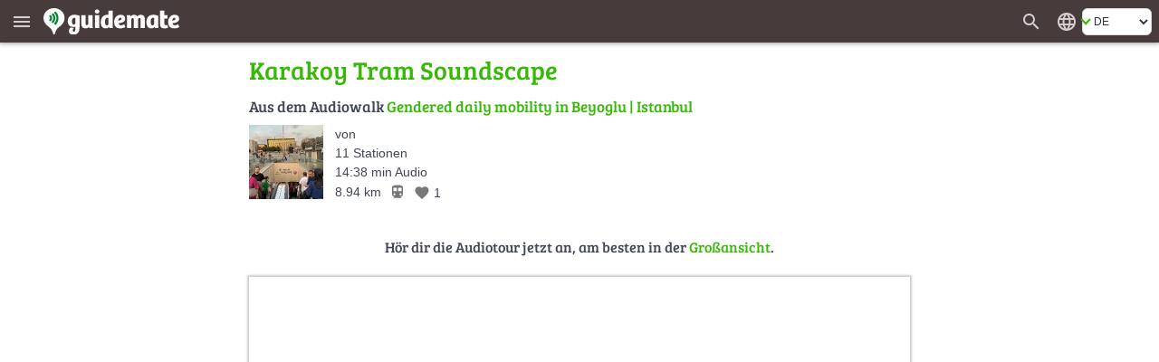

--- FILE ---
content_type: text/html; charset=UTF-8
request_url: https://de.guidemate.com/tourWidget/62b313a2373fab423cc36181?embedUrl=https%3A%2F%2Fde.guidemate.com%2Fstation%2FKarakoy-Tram-Soundscape-62b5bd31fd46d90a53f5374a&selectedGuideLocale=nl-NL&appVariant=guidemate&showOnlyFullScreenTeaser=true&station=62b5bd31fd46d90a53f5374a
body_size: 12313
content:
<!DOCTYPE html>
<html>
<head>
    <title>Gendered daily mobility in Beyoglu</title>
    <meta name="robots" content="noindex,follow">

    <link rel="shortcut icon" href="/assets/images/favicons/5ce3ec05b4ce058cd7e3cdf830627ab7-favicon.ico">
<link rel="icon" sizes="16x16 32x32 64x64" href="/assets/images/favicons/5ce3ec05b4ce058cd7e3cdf830627ab7-favicon.ico">
<link rel="icon" type="image/png" sizes="196x196" href="/assets/images/favicons/07300f452f2e177c3ce455fb22ddcfb5-favicon-192.png">
<link rel="icon" type="image/png" sizes="160x160" href="/assets/images/favicons/d94ecc609a31b48690a8ea5997a68039-favicon-160.png">
<link rel="icon" type="image/png" sizes="96x96" href="/assets/images/favicons/75204a222061773837ccd5addb349775-favicon-96.png">
<link rel="icon" type="image/png" sizes="64x64" href="/assets/images/favicons/8edd6bb4cfefe0df07d887d6356fef6f-favicon-64.png">
<link rel="icon" type="image/png" sizes="32x32" href="/assets/images/favicons/89e1a832d7f63c28a7203f0d04230f4c-favicon-32.png">
<link rel="icon" type="image/png" sizes="16x16" href="/assets/images/favicons/76dbac61f59080dabea1b554ec693870-favicon-16.png">

    <link href="/assets/frontend/a696170c04d46accefe45362c44c3d67-bulma.css" rel="stylesheet" type="text/css"></link>


    <style>
    :root {
        --primary-color: #36b905;
        --primary-color-dark: #258103;
        --dark-background: #473b3c;

        --bulma-primary: #36b905;
        --bulma-primary-h: 103.666664deg;
        --bulma-primary-s: 94.73685%;
        --bulma-primary-l: 37.2549%;

        --bulma-info-h: 103.666664deg;
        --bulma-info-s: 94.73685%;
        --bulma-info-l: 37.2549%;

        --bulma-link-h: 103.666664deg;
        --bulma-link-s: 94.73685%;
        --bulma-link-l: 37.2549%;

        --bulma-link-text: #36b905;

        --bulma-info-invert-l: 90%;
        --bulma-link-invert-l: 90%;

    }
</style>

    
<script type="text/javascript">
  // I18n-Messages that must be referenced in JS-Code
  // Messages can be added using Html(addJsMsgs())
  msgs = {};
  function msg(key) {
    var message = msgs[key];
    if (typeof message == 'undefined' || message == null) {
      return "UNRESOLVED KEY: " + key;
    }

    var args = arguments;

    if (args.length > 1) {
      return message.replace(/\{(\d+)\}/g, function() {
        return args[parseInt(arguments[1], 10) + 1];
      });
    } else {
      return message;
    }

  }
</script>

    <script src="/assets/frontend/a799be2e7758d2f1156ef5789c247d14-tourWidget.js" type="text/javascript" ></script>
<link href="/assets/frontend/1a0166b21fa348581c521c29bf465bc8-tourWidget.css" rel="stylesheet" type="text/css"></link>



    
<script type="text/javascript">

    
        var data = {"tour":{"id":"62b313a2373fab423cc36181","title":"Gendered daily mobility in Beyoglu","description":"<p>Welcome to this audio tour guiding you through the public transportation system in Beyoglu Istanbul. This tour originated from our research focusing on the ways women experience their daily mobility in the public transportation system and possible resulting inequalities. Firstly we will guide you through the railway system and afterwards we will show you a different mode of transportation namely the Dolmus. In this way we will give a cognitive inside in the these different ways of transportation guided by our podcast where we talk about our findings regarding the different gender experiences in the daily mobility of the transportation system in Beyoglu.<br/>Image: Entrance of Taksim Square Metro station (source: own work). </p>","plainTextDescription":"Welcome to this audio tour guiding you through the public transportation system in Beyoglu Istanbul. This tour originated from our research focusing on the ways women experience their daily mobility in the public transportation system and possible resulting inequalities. Firstly we will guide you through the railway system and afterwards we will show you a different mode of transportation namely the Dolmus. In this way we will give a cognitive inside in the these different ways of transportation guided by our podcast where we talk about our findings regarding the different gender experiences in the daily mobility of the transportation system in Beyoglu.\nImage: Entrance of Taksim Square Metro station (source: own work). \n","fullUrl":"https://guidemate.com/guide/Gendered-daily-mobility-in-Beyoglu-62b313a2373fab423cc36181","authorUsername":"martijn.gilijamse","authorId":"62b3135ba07a05293b926f09","created":"2022-06-22 13:05:38.035","createdReadable":"6/22/22","language":"nl_NL","languageName":"Niederländisch","languageTag":"nl-NL","otherLanguages":[],"allLanguages":[{"code":"nl_NL","languageTag":"nl-NL","isCurrent":true,"detailsUrl":"https://de.guidemate.com/guides/62b313a2373fab423cc36181?selectedGuideLocale=nl-NL","widgetUrl":"https://de.guidemate.com/tourWidget/62b313a2373fab423cc36181?selectedGuideLocale=nl-NL&showTourDetails=true","displayName":"Niederländisch"}],"city":"Istanbul","countryCode":"TR","meansOfTransport":"SUBWAY","presentationMode":"MapCentered","averageRating":0.0,"numberOfRatings":0,"numberOfLikes":1,"isLikedByUser":false,"bounds":{"lowerLeft":{"longitude":28.95308795087894,"latitude":41.01065409923416},"upperRight":{"longitude":28.99213068303837,"latitude":41.038409820159785}},"numberOfComments":0,"numberOfPoints":11,"lengthInMeters":8939,"pointsConnected":true,"audioLengthInSeconds":878,"stationFinishedAction":"ask","paidByUser":true,"tourDetailsUrl":"https://de.guidemate.com/guides/62b313a2373fab423cc36181?selectedGuideLocale=nl-NL","landingPageUrl":"https://guidemate.com/guide/Gendered-daily-mobility-in-Beyoglu-62b313a2373fab423cc36181","autoPlayOptions":{"skipOneStationAllowed":false,"leaveLinearModeOnReturn":false},"priceText":"gratis","authorFullName":"martijn.gilijamse","authorDetailsUrl":"/user/martijn.gilijamse","photo":{"quadraticD":{"url":"https://guidemate.s3.fr-par.scw.cloud/tours/images/62b4857035df252ce410f6b7_300x300q.jpeg","width":300,"height":300,"sizeInBytes":36361},"quadraticM":{"url":"https://guidemate.s3.fr-par.scw.cloud/tours/images/62b4857035df252ce410f6b7_150x150q.jpeg","width":150,"height":150,"sizeInBytes":11521},"w500":{"url":"https://guidemate.s3.fr-par.scw.cloud/tours/images/62b4857035df252ce410f6b7_500x500c.jpeg","width":500,"height":500,"sizeInBytes":90783},"medium":{"url":"https://guidemate.s3.fr-par.scw.cloud/tours/images/62b4857035df252ce410f6b7_200x200.jpeg","width":150,"height":200,"sizeInBytes":13725},"big":{"url":"https://guidemate.s3.fr-par.scw.cloud/tours/images/62b4857035df252ce410f6b7_1000x1000.jpeg","width":750,"height":1000,"sizeInBytes":207856}}},"tourPoints":[{"id":"62b5bbfbfd46d90a53f53711","tourId":"62b313a2373fab423cc36181","title":"Taksim Metro Soundscape","authorId":"62b3135ba07a05293b926f09","authorUsername":"martijn.gilijamse","location":{"longitude":28.985516377760803,"latitude":41.038409820159785},"connection":{"waypoints":[],"lengthInMeters":39},"description":"","plainTextDescription":"","shortDescription":"","positionInTour":0,"numberOfViews":26,"numberOfComments":0,"contentType":"audio","tourRating":0.0,"tourTitle":"Gendered daily mobility in Beyoglu","audioComments":[],"mustBePaid":false,"paidByUser":true,"extras":{"asList":[]},"audioLengthInSeconds":54,"audioFile":{"url":"https://guidemate.s3.fr-par.scw.cloud/tourPoints/audio/62b5bc34fd46d90a53f53718-ZjLiZKGUDdKf0R5.mp3","lengthInSeconds":54,"sizeInBytes":867304},"hqAudioFile":{"url":"https://guidemate.s3.fr-par.scw.cloud/tourPoints/audio/62b5bc35fd46d90a53f5371b-2j4ds98Xv9J0wkX.mp3","lengthInSeconds":54,"sizeInBytes":1734376}},{"id":"62b313ffa07a05293b926f13","tourId":"62b313a2373fab423cc36181","title":"Taksim Metro","authorId":"62b3135ba07a05293b926f09","authorUsername":"martijn.gilijamse","location":{"longitude":28.98530778066936,"latitude":41.03809376945327},"connection":{"waypoints":[],"lengthInMeters":1346},"description":"<p>Image 1: Taksim Metro station (source: own work).<br/>Image 2: Taksim Metro station security (source: own work). </p>","plainTextDescription":"Image 1: Taksim Metro station (source: own work).\nImage 2: Taksim Metro station security (source: own work). \n","shortDescription":"Image 1: Taksim Metro station (source: own work).\nImage 2: Taksim Metro station security (source: own work).","positionInTour":1,"numberOfViews":24,"numberOfComments":0,"contentType":"audio","tourRating":0.0,"tourTitle":"Gendered daily mobility in Beyoglu","audioComments":[],"mustBePaid":false,"paidByUser":true,"extras":{"asList":[{"id":"62b482c2a07a05293b92cb73","title":"Security at Taksim Metro ","image":{"quadraticM":{"url":"https://guidemate.s3.fr-par.scw.cloud/tourPointExtras/images/62b482c2a07a05293b92cb74_150x150q.jpeg","width":150,"height":150,"sizeInBytes":10754},"w500":{"url":"https://guidemate.s3.fr-par.scw.cloud/tourPointExtras/images/62b482c2a07a05293b92cb74_500x500c.jpeg","width":500,"height":500,"sizeInBytes":76694},"medium":{"url":"https://guidemate.s3.fr-par.scw.cloud/tourPointExtras/images/62b482c2a07a05293b92cb74_200x200.jpeg","width":150,"height":200,"sizeInBytes":13011},"big":{"url":"https://guidemate.s3.fr-par.scw.cloud/tourPointExtras/images/62b482c2a07a05293b92cb74_1000x1000.jpeg","width":750,"height":1000,"sizeInBytes":188115}}}]},"audioLengthInSeconds":64,"audioFile":{"url":"https://guidemate.s3.fr-par.scw.cloud/tourPoints/audio/62b5ac8afd46d90a53f534a2-1Omk63Z6PiBKjXl.mp3","lengthInSeconds":64,"sizeInBytes":1032815},"hqAudioFile":{"url":"https://guidemate.s3.fr-par.scw.cloud/tourPoints/audio/62b5ac8bfd46d90a53f534a3-TgRq2mCEYuKjTCX.mp3","lengthInSeconds":64,"sizeInBytes":2065391},"photo":{"quadraticM":{"url":"https://guidemate.s3.fr-par.scw.cloud/tourPoints/images/62b481ce35df252ce410f4ce_150x150q.jpeg","width":150,"height":150,"sizeInBytes":10154},"w500":{"url":"https://guidemate.s3.fr-par.scw.cloud/tourPoints/images/62b481ce35df252ce410f4ce_500x500c.jpeg","width":500,"height":500,"sizeInBytes":78854},"medium":{"url":"https://guidemate.s3.fr-par.scw.cloud/tourPoints/images/62b481ce35df252ce410f4ce_200x200.jpeg","width":150,"height":200,"sizeInBytes":13048},"big":{"url":"https://guidemate.s3.fr-par.scw.cloud/tourPoints/images/62b481ce35df252ce410f4ce_1000x1000.jpeg","width":750,"height":1000,"sizeInBytes":199983}}},{"id":"62b314d9373fab423cc3619e","tourId":"62b313a2373fab423cc36181","title":"Sishane Metro","authorId":"62b3135ba07a05293b926f09","authorUsername":"martijn.gilijamse","location":{"longitude":28.974846798674548,"latitude":41.02891304251344},"connection":{"waypoints":[],"lengthInMeters":656},"description":"<p>Image 1: Sishane entrance metro station (source: own work).<br/>Image 2: Sign that prohibits manspreading (source: own work).<br/>Image 3: Man spreader on the metro (source: own work). </p>","plainTextDescription":"Image 1: Sishane entrance metro station (source: own work).\nImage 2: Sign that prohibits manspreading (source: own work).\nImage 3: Man spreader on the metro (source: own work). \n","shortDescription":"Image 1: Sishane entrance metro station (source: own work).\nImage 2: Sign that prohibits manspreading (source: own work).\nImage 3: Man spreader on ...","positionInTour":2,"numberOfViews":13,"numberOfComments":0,"contentType":"audio","tourRating":0.0,"tourTitle":"Gendered daily mobility in Beyoglu","audioComments":[],"mustBePaid":false,"paidByUser":true,"extras":{"asList":[{"id":"62b485bc35df252ce410f6c2","title":"Sign that prohibits manspreading","image":{"quadraticM":{"url":"https://guidemate.s3.fr-par.scw.cloud/tourPointExtras/images/62b485bc35df252ce410f6c3_150x150q.jpeg","width":150,"height":150,"sizeInBytes":8499},"w500":{"url":"https://guidemate.s3.fr-par.scw.cloud/tourPointExtras/images/62b485bc35df252ce410f6c3_500x500c.jpeg","width":500,"height":500,"sizeInBytes":60165},"medium":{"url":"https://guidemate.s3.fr-par.scw.cloud/tourPointExtras/images/62b485bc35df252ce410f6c3_200x200.jpeg","width":150,"height":200,"sizeInBytes":10046},"big":{"url":"https://guidemate.s3.fr-par.scw.cloud/tourPointExtras/images/62b485bc35df252ce410f6c3_1000x1000.jpeg","width":750,"height":1000,"sizeInBytes":141704}}},{"id":"62b48b6d35df252ce410f735","title":"Manspreader","image":{"quadraticM":{"url":"https://guidemate.s3.fr-par.scw.cloud/tourPointExtras/images/62b48b6d35df252ce410f736_150x150q.jpeg","width":150,"height":150,"sizeInBytes":11187},"w500":{"url":"https://guidemate.s3.fr-par.scw.cloud/tourPointExtras/images/62b48b6d35df252ce410f736_500x500c.jpeg","width":500,"height":500,"sizeInBytes":76082},"medium":{"url":"https://guidemate.s3.fr-par.scw.cloud/tourPointExtras/images/62b48b6d35df252ce410f736_200x200.jpeg","width":150,"height":200,"sizeInBytes":13729},"big":{"url":"https://guidemate.s3.fr-par.scw.cloud/tourPointExtras/images/62b48b6d35df252ce410f736_1000x1000.jpeg","width":750,"height":1000,"sizeInBytes":165783}}}]},"audioLengthInSeconds":72,"audioFile":{"url":"https://guidemate.s3.fr-par.scw.cloud/tourPoints/audio/62b5adf1de7712334f40ea74-5qSHQBCT44eMAmG.mp3","lengthInSeconds":72,"sizeInBytes":1157231},"hqAudioFile":{"url":"https://guidemate.s3.fr-par.scw.cloud/tourPoints/audio/62b5adf2de7712334f40ea75-AFXEYJZiIsOeIuE.mp3","lengthInSeconds":72,"sizeInBytes":2314223},"photo":{"quadraticM":{"url":"https://guidemate.s3.fr-par.scw.cloud/tourPoints/images/62b4813b35df252ce410f4c2_150x150q.jpeg","width":150,"height":150,"sizeInBytes":10111},"w500":{"url":"https://guidemate.s3.fr-par.scw.cloud/tourPoints/images/62b4813b35df252ce410f4c2_500x500c.jpeg","width":500,"height":500,"sizeInBytes":88141},"medium":{"url":"https://guidemate.s3.fr-par.scw.cloud/tourPoints/images/62b4813b35df252ce410f4c2_200x200.jpeg","width":150,"height":200,"sizeInBytes":12278},"big":{"url":"https://guidemate.s3.fr-par.scw.cloud/tourPoints/images/62b4813b35df252ce410f4c2_1000x1000.jpeg","width":750,"height":1000,"sizeInBytes":206966}}},{"id":"62b5bd31fd46d90a53f5374a","tourId":"62b313a2373fab423cc36181","title":"Karakoy Tram Soundscape","authorId":"62b3135ba07a05293b926f09","authorUsername":"martijn.gilijamse","location":{"longitude":28.974462930611054,"latitude":41.023023692616675},"connection":{"waypoints":[],"lengthInMeters":77},"description":"","plainTextDescription":"","shortDescription":"","positionInTour":3,"numberOfViews":9,"numberOfComments":0,"contentType":"audio","tourRating":0.0,"tourTitle":"Gendered daily mobility in Beyoglu","audioComments":[],"mustBePaid":false,"paidByUser":true,"extras":{"asList":[]},"audioLengthInSeconds":42,"audioFile":{"url":"https://guidemate.s3.fr-par.scw.cloud/tourPoints/audio/62b5be9bde7712334f40ecd6-qKafuX7Tsd152Lt.mp3","lengthInSeconds":42,"sizeInBytes":682058},"hqAudioFile":{"url":"https://guidemate.s3.fr-par.scw.cloud/tourPoints/audio/62b5be9cde7712334f40ecd7-ZknOp4xMrrwy9JB.mp3","lengthInSeconds":42,"sizeInBytes":1363750}},{"id":"62b3150f373fab423cc361ad","tourId":"62b313a2373fab423cc36181","title":"Karakoy Tram","authorId":"62b3135ba07a05293b926f09","authorUsername":"martijn.gilijamse","location":{"longitude":28.974755677068373,"latitude":41.02236856907703},"connection":{"waypoints":[],"lengthInMeters":1951},"description":"<p>Image 1: Karaköy Tram station (source: own work).<br/>Image 2: Female tram driver at Karaköy (source: own work). </p>","plainTextDescription":"Image 1: Karaköy Tram station (source: own work).\nImage 2: Female tram driver at Karaköy (source: own work). \n","shortDescription":"Image 1: Karaköy Tram station (source: own work).\nImage 2: Female tram driver at Karaköy (source: own work).","positionInTour":4,"numberOfViews":9,"numberOfComments":0,"contentType":"audio","tourRating":0.0,"tourTitle":"Gendered daily mobility in Beyoglu","audioComments":[],"mustBePaid":false,"paidByUser":true,"extras":{"asList":[{"id":"62b4817da07a05293b92c99b","title":"Female tram driver","image":{"quadraticM":{"url":"https://guidemate.s3.fr-par.scw.cloud/tourPointExtras/images/62b4817da07a05293b92c99c_150x150q.jpeg","width":150,"height":150,"sizeInBytes":10037},"w500":{"url":"https://guidemate.s3.fr-par.scw.cloud/tourPointExtras/images/62b4817da07a05293b92c99c_500x500c.jpeg","width":500,"height":500,"sizeInBytes":67114},"medium":{"url":"https://guidemate.s3.fr-par.scw.cloud/tourPointExtras/images/62b4817da07a05293b92c99c_200x200.jpeg","width":150,"height":200,"sizeInBytes":11933},"big":{"url":"https://guidemate.s3.fr-par.scw.cloud/tourPointExtras/images/62b4817da07a05293b92c99c_1000x1000.jpeg","width":750,"height":1000,"sizeInBytes":146549}}}]},"audioLengthInSeconds":64,"audioFile":{"url":"https://guidemate.s3.fr-par.scw.cloud/tourPoints/audio/62b5bd01fd46d90a53f53746-iF2TQ3u7ANavjzN.mp3","lengthInSeconds":64,"sizeInBytes":1038191},"hqAudioFile":{"url":"https://guidemate.s3.fr-par.scw.cloud/tourPoints/audio/62b5bd03fd46d90a53f53747-A4rS3vgp61LUVQQ.mp3","lengthInSeconds":64,"sizeInBytes":2076143},"photo":{"quadraticM":{"url":"https://guidemate.s3.fr-par.scw.cloud/tourPoints/images/62b47fc035df252ce410f4a2_150x150q.jpeg","width":150,"height":150,"sizeInBytes":9500},"w500":{"url":"https://guidemate.s3.fr-par.scw.cloud/tourPoints/images/62b47fc035df252ce410f4a2_500x500c.jpeg","width":500,"height":500,"sizeInBytes":75714},"medium":{"url":"https://guidemate.s3.fr-par.scw.cloud/tourPoints/images/62b47fc035df252ce410f4a2_200x200.jpeg","width":150,"height":200,"sizeInBytes":11334},"big":{"url":"https://guidemate.s3.fr-par.scw.cloud/tourPoints/images/62b47fc035df252ce410f4a2_1000x1000.jpeg","width":750,"height":1000,"sizeInBytes":174826}}},{"id":"62b31537a07a05293b926f35","tourId":"62b313a2373fab423cc36181","title":"Kabatas Tram","authorId":"62b3135ba07a05293b926f09","authorUsername":"martijn.gilijamse","location":{"longitude":28.99213068303837,"latitude":41.0340262619481},"connection":{"waypoints":[],"lengthInMeters":26},"description":"<p>Image: Kabatas tramstation (source: own work)</p>","plainTextDescription":"Image: Kabatas tramstation (source: own work)\n","shortDescription":"Image: Kabatas tramstation (source: own work)","positionInTour":5,"numberOfViews":7,"numberOfComments":0,"contentType":"audio","tourRating":0.0,"tourTitle":"Gendered daily mobility in Beyoglu","audioComments":[],"mustBePaid":false,"paidByUser":true,"extras":{"asList":[]},"audioLengthInSeconds":111,"audioFile":{"url":"https://guidemate.s3.fr-par.scw.cloud/tourPoints/audio/62b5ba2cde7712334f40ec36-8q46sG1SBuvkDIA.mp3","lengthInSeconds":111,"sizeInBytes":1781984},"hqAudioFile":{"url":"https://guidemate.s3.fr-par.scw.cloud/tourPoints/audio/62b5ba2ede7712334f40ec37-XZojsp4RmHAyFO3.mp3","lengthInSeconds":111,"sizeInBytes":3563744},"photo":{"quadraticM":{"url":"https://guidemate.s3.fr-par.scw.cloud/tourPoints/images/62b47e72a07a05293b92c96e_150x150q.jpeg","width":150,"height":150,"sizeInBytes":10705},"w500":{"url":"https://guidemate.s3.fr-par.scw.cloud/tourPoints/images/62b47e72a07a05293b92c96e_500x500c.jpeg","width":500,"height":500,"sizeInBytes":90325},"medium":{"url":"https://guidemate.s3.fr-par.scw.cloud/tourPoints/images/62b47e72a07a05293b92c96e_200x200.jpeg","width":150,"height":200,"sizeInBytes":12777},"big":{"url":"https://guidemate.s3.fr-par.scw.cloud/tourPoints/images/62b47e72a07a05293b92c96e_1000x1000.jpeg","width":750,"height":1000,"sizeInBytes":220683}}},{"id":"62b315eb373fab423cc361ce","tourId":"62b313a2373fab423cc36181","title":"Kabatas Fernicular","authorId":"62b3135ba07a05293b926f09","authorUsername":"martijn.gilijamse","location":{"longitude":28.99185515971027,"latitude":41.03413112625253},"connection":{"waypoints":[],"lengthInMeters":629},"description":"<p>Image 1: entrance of Kabatas Fernicular (source: own work).<br/>Image 2: dark stairway at the station (source: own work). </p>","plainTextDescription":"Image 1: entrance of Kabatas Fernicular (source: own work).\nImage 2: dark stairway at the station (source: own work). \n","shortDescription":"Image 1: entrance of Kabatas Fernicular (source: own work).\nImage 2: dark stairway at the station (source: own work).","positionInTour":6,"numberOfViews":6,"numberOfComments":0,"contentType":"audio","tourRating":0.0,"tourTitle":"Gendered daily mobility in Beyoglu","audioComments":[],"mustBePaid":false,"paidByUser":true,"extras":{"asList":[{"id":"62b485f1a07a05293b92cba6","title":"Dark stairway at the station","image":{"quadraticM":{"url":"https://guidemate.s3.fr-par.scw.cloud/tourPointExtras/images/62b485f1a07a05293b92cba7_150x150q.jpeg","width":150,"height":150,"sizeInBytes":9903},"w500":{"url":"https://guidemate.s3.fr-par.scw.cloud/tourPointExtras/images/62b485f1a07a05293b92cba7_500x500c.jpeg","width":500,"height":500,"sizeInBytes":86453},"medium":{"url":"https://guidemate.s3.fr-par.scw.cloud/tourPointExtras/images/62b485f1a07a05293b92cba7_200x200.jpeg","width":150,"height":200,"sizeInBytes":11901},"big":{"url":"https://guidemate.s3.fr-par.scw.cloud/tourPointExtras/images/62b485f1a07a05293b92cba7_1000x1000.jpeg","width":750,"height":1000,"sizeInBytes":209750}}}]},"audioLengthInSeconds":80,"audioFile":{"url":"https://guidemate.s3.fr-par.scw.cloud/tourPoints/audio/62b5ba6efd46d90a53f536de-Lm7ARmhK8qA0Bbm.mp3","lengthInSeconds":80,"sizeInBytes":1295471},"hqAudioFile":{"url":"https://guidemate.s3.fr-par.scw.cloud/tourPoints/audio/62b5ba70fd46d90a53f536df-uF5ZrIqjInShb4F.mp3","lengthInSeconds":80,"sizeInBytes":2590703},"photo":{"quadraticM":{"url":"https://guidemate.s3.fr-par.scw.cloud/tourPoints/images/62b47f20a07a05293b92c974_150x150q.jpeg","width":150,"height":150,"sizeInBytes":10048},"w500":{"url":"https://guidemate.s3.fr-par.scw.cloud/tourPoints/images/62b47f20a07a05293b92c974_500x500c.jpeg","width":500,"height":500,"sizeInBytes":97373},"medium":{"url":"https://guidemate.s3.fr-par.scw.cloud/tourPoints/images/62b47f20a07a05293b92c974_200x200.jpeg","width":150,"height":200,"sizeInBytes":12051},"big":{"url":"https://guidemate.s3.fr-par.scw.cloud/tourPoints/images/62b47f20a07a05293b92c974_1000x1000.jpeg","width":750,"height":1000,"sizeInBytes":230735}}},{"id":"62b3156b373fab423cc361b7","tourId":"62b313a2373fab423cc36181","title":"Taksim Fernicular","authorId":"62b3135ba07a05293b926f09","authorUsername":"martijn.gilijamse","location":{"longitude":28.98581307026376,"latitude":41.03748028838362},"connection":{"waypoints":[],"lengthInMeters":189},"description":"<p>Image 1: Taksim Fernicular (source: own work).<br/>Image 2: People facing other passengers with their backs (source: own work). </p>","plainTextDescription":"Image 1: Taksim Fernicular (source: own work).\nImage 2: People facing other passengers with their backs (source: own work). \n","shortDescription":"Image 1: Taksim Fernicular (source: own work).\nImage 2: People facing other passengers with their backs (source: own work).","positionInTour":7,"numberOfViews":3,"numberOfComments":0,"contentType":"audio","tourRating":0.0,"tourTitle":"Gendered daily mobility in Beyoglu","audioComments":[],"mustBePaid":false,"paidByUser":true,"extras":{"asList":[{"id":"62b48605a07a05293b92cbb2","title":"People facing others with their back","image":{"quadraticM":{"url":"https://guidemate.s3.fr-par.scw.cloud/tourPointExtras/images/62b48605a07a05293b92cbb3_150x150q.jpeg","width":150,"height":150,"sizeInBytes":10904},"w500":{"url":"https://guidemate.s3.fr-par.scw.cloud/tourPointExtras/images/62b48605a07a05293b92cbb3_500x500c.jpeg","width":500,"height":500,"sizeInBytes":78384},"medium":{"url":"https://guidemate.s3.fr-par.scw.cloud/tourPointExtras/images/62b48605a07a05293b92cbb3_200x200.jpeg","width":150,"height":200,"sizeInBytes":13627},"big":{"url":"https://guidemate.s3.fr-par.scw.cloud/tourPointExtras/images/62b48605a07a05293b92cbb3_1000x1000.jpeg","width":750,"height":1000,"sizeInBytes":187831}}}]},"audioLengthInSeconds":75,"audioFile":{"url":"https://guidemate.s3.fr-par.scw.cloud/tourPoints/audio/62b5bab4fd46d90a53f536e6-Wo2h3PZG25ifbKQ.mp3","lengthInSeconds":75,"sizeInBytes":1216367},"hqAudioFile":{"url":"https://guidemate.s3.fr-par.scw.cloud/tourPoints/audio/62b5bab6fd46d90a53f536e7-a3tqbGXfW6cIiy9.mp3","lengthInSeconds":75,"sizeInBytes":2432495},"photo":{"quadraticM":{"url":"https://guidemate.s3.fr-par.scw.cloud/tourPoints/images/62b48af635df252ce410f72e_150x150q.jpeg","width":150,"height":150,"sizeInBytes":10393},"w500":{"url":"https://guidemate.s3.fr-par.scw.cloud/tourPoints/images/62b48af635df252ce410f72e_500x500c.jpeg","width":500,"height":500,"sizeInBytes":79341},"medium":{"url":"https://guidemate.s3.fr-par.scw.cloud/tourPoints/images/62b48af635df252ce410f72e_200x200.jpeg","width":150,"height":200,"sizeInBytes":12506},"big":{"url":"https://guidemate.s3.fr-par.scw.cloud/tourPoints/images/62b48af635df252ce410f72e_1000x1000.jpeg","width":750,"height":1000,"sizeInBytes":176897}}},{"id":"62b5bd61de7712334f40ecae","tourId":"62b313a2373fab423cc36181","title":"Taksim Dolmus Soundscape","authorId":"62b3135ba07a05293b926f09","authorUsername":"martijn.gilijamse","location":{"longitude":28.983666278595535,"latitude":41.037983392266796},"connection":{"waypoints":[],"lengthInMeters":30},"description":"","plainTextDescription":"","shortDescription":"","positionInTour":8,"numberOfViews":6,"numberOfComments":0,"contentType":"audio","tourRating":0.0,"tourTitle":"Gendered daily mobility in Beyoglu","audioComments":[],"mustBePaid":false,"paidByUser":true,"extras":{"asList":[]},"audioLengthInSeconds":71,"audioFile":{"url":"https://guidemate.s3.fr-par.scw.cloud/tourPoints/audio/62b5be16de7712334f40ecc8-nE4WTE21lIwreSB.mp3","lengthInSeconds":71,"sizeInBytes":1143778},"hqAudioFile":{"url":"https://guidemate.s3.fr-par.scw.cloud/tourPoints/audio/62b5be18de7712334f40eccb-RzsjUU9jns0dnNW.mp3","lengthInSeconds":71,"sizeInBytes":2287330}},{"id":"62b47c7ea07a05293b92c94e","tourId":"62b313a2373fab423cc36181","title":"Taksim Dolmus","authorId":"62b3135ba07a05293b926f09","authorUsername":"martijn.gilijamse","location":{"longitude":28.983611341773553,"latitude":41.0382483297559},"connection":{"waypoints":[],"lengthInMeters":3996},"description":"<p>Image 1: Women on the Dolmus distancing themselves from the other passengers (source: own work).<br/>Image 1: Taksim Square Dolmus stop (source: own work). </p>","plainTextDescription":"Image 1: Women on the Dolmus distancing themselves from the other passengers (source: own work).\nImage 1: Taksim Square Dolmus stop (source: own work). \n","shortDescription":"Image 1: Women on the Dolmus distancing themselves from the other passengers (source: own work).\nImage 1: Taksim Square Dolmus stop (source: own wo...","positionInTour":9,"numberOfViews":4,"numberOfComments":0,"contentType":"audio","tourRating":0.0,"tourTitle":"Gendered daily mobility in Beyoglu","audioComments":[],"mustBePaid":false,"paidByUser":true,"extras":{"asList":[{"id":"62b5a89dfd46d90a53f53403","title":"Taksim Square Dolmus stop","image":{"quadraticM":{"url":"https://guidemate.s3.fr-par.scw.cloud/tourPointExtras/images/62b5a89dfd46d90a53f53404_150x150q.jpeg","width":150,"height":150,"sizeInBytes":12617},"w500":{"url":"https://guidemate.s3.fr-par.scw.cloud/tourPointExtras/images/62b5a89dfd46d90a53f53404_500x500c.jpeg","width":500,"height":375,"sizeInBytes":72218},"medium":{"url":"https://guidemate.s3.fr-par.scw.cloud/tourPointExtras/images/62b5a89dfd46d90a53f53404_200x200.jpeg","width":200,"height":150,"sizeInBytes":15709},"big":{"url":"https://guidemate.s3.fr-par.scw.cloud/tourPointExtras/images/62b5a89dfd46d90a53f53404_1000x1000.jpeg","width":1000,"height":750,"sizeInBytes":208703}}}]},"audioLengthInSeconds":112,"audioFile":{"url":"https://guidemate.s3.fr-par.scw.cloud/tourPoints/audio/62b5bde0de7712334f40ecc0-bCsiZk3dU4wJAdW.mp3","lengthInSeconds":112,"sizeInBytes":1800815},"hqAudioFile":{"url":"https://guidemate.s3.fr-par.scw.cloud/tourPoints/audio/62b5bde1de7712334f40ecc1-1mqkRBSGkmsenp1.mp3","lengthInSeconds":112,"sizeInBytes":3601391},"photo":{"quadraticM":{"url":"https://guidemate.s3.fr-par.scw.cloud/tourPoints/images/62b4841da07a05293b92cb84_150x150q.jpeg","width":150,"height":150,"sizeInBytes":10276},"w500":{"url":"https://guidemate.s3.fr-par.scw.cloud/tourPoints/images/62b4841da07a05293b92cb84_500x500c.jpeg","width":500,"height":500,"sizeInBytes":83002},"medium":{"url":"https://guidemate.s3.fr-par.scw.cloud/tourPoints/images/62b4841da07a05293b92cb84_200x200.jpeg","width":150,"height":200,"sizeInBytes":12654},"big":{"url":"https://guidemate.s3.fr-par.scw.cloud/tourPoints/images/62b4841da07a05293b92cb84_1000x1000.jpeg","width":750,"height":1000,"sizeInBytes":216379}}},{"id":"62b47cc135df252ce410f470","tourId":"62b313a2373fab423cc36181","title":"Aksaray Dolmus","authorId":"62b3135ba07a05293b926f09","authorUsername":"martijn.gilijamse","location":{"longitude":28.95308795087894,"latitude":41.01065409923416},"connection":{"waypoints":[],"lengthInMeters":0},"description":"<p>Image 1: Camera&rsquo;s on the Dolmus (source: own work).<br/>Image 2: The word &lsquo;gay&rsquo; written inside the Dolmus (source: own work). </p>","plainTextDescription":"Image 1: Camera's on the Dolmus (source: own work).\nImage 2: The word gay written inside the Dolmus (source: own work). \n","shortDescription":"Image 1: Camera's on the Dolmus (source: own work).\nImage 2: The word gay written inside the Dolmus (source: own work).","positionInTour":10,"numberOfViews":7,"numberOfComments":0,"contentType":"audio","tourRating":0.0,"tourTitle":"Gendered daily mobility in Beyoglu","audioComments":[],"mustBePaid":false,"paidByUser":true,"extras":{"asList":[{"id":"62b4851d35df252ce410f6aa","title":"The word 'gay' written inside the Dolmus","image":{"quadraticM":{"url":"https://guidemate.s3.fr-par.scw.cloud/tourPointExtras/images/62b4851d35df252ce410f6ab_150x150q.jpeg","width":150,"height":150,"sizeInBytes":8553},"w500":{"url":"https://guidemate.s3.fr-par.scw.cloud/tourPointExtras/images/62b4851d35df252ce410f6ab_500x500c.jpeg","width":500,"height":500,"sizeInBytes":63281},"medium":{"url":"https://guidemate.s3.fr-par.scw.cloud/tourPointExtras/images/62b4851d35df252ce410f6ab_200x200.jpeg","width":150,"height":200,"sizeInBytes":11293},"big":{"url":"https://guidemate.s3.fr-par.scw.cloud/tourPointExtras/images/62b4851d35df252ce410f6ab_1000x1000.jpeg","width":750,"height":1000,"sizeInBytes":159347}}}]},"audioLengthInSeconds":133,"audioFile":{"url":"https://guidemate.s3.fr-par.scw.cloud/tourPoints/audio/62b5c033de7712334f40ed20-Sh4s1aU7LoSy5XQ.mp3","lengthInSeconds":133,"sizeInBytes":2132975},"hqAudioFile":{"url":"https://guidemate.s3.fr-par.scw.cloud/tourPoints/audio/62b5c035de7712334f40ed23-9qzgqL0gcV6TB2W.mp3","lengthInSeconds":133,"sizeInBytes":4265711},"photo":{"quadraticM":{"url":"https://guidemate.s3.fr-par.scw.cloud/tourPoints/images/62b484dc35df252ce410f6a6_150x150q.jpeg","width":150,"height":150,"sizeInBytes":8656},"w500":{"url":"https://guidemate.s3.fr-par.scw.cloud/tourPoints/images/62b484dc35df252ce410f6a6_500x500c.jpeg","width":500,"height":500,"sizeInBytes":66680},"medium":{"url":"https://guidemate.s3.fr-par.scw.cloud/tourPoints/images/62b484dc35df252ce410f6a6_200x200.jpeg","width":150,"height":200,"sizeInBytes":10768},"big":{"url":"https://guidemate.s3.fr-par.scw.cloud/tourPoints/images/62b484dc35df252ce410f6a6_1000x1000.jpeg","width":750,"height":1000,"sizeInBytes":167924}}}]};
        window.tour = data.tour;
        window.stations = data.tourPoints;
    
    
        window.initialStationId = '62b5bd31fd46d90a53f5374a';
    

    window.showOnlyFullScreenTeaser = true;

    msgs['tourWidget.purchase.password']='Passwort';
msgs['tourWidget.pause']='Pause';
msgs['tourWidget.purchase.username']='Benutzername';
msgs['tourWidget.showMap']='Karte einblenden';
msgs['tourWidget.previousStation']='Vorherige Station';
msgs['tourWidget.startTour']='Tour starten';
msgs['tourWidget.showSatellite']='Zeige Satellitenkarte';
msgs['tourWidget.guideDetails']='Details zum Guide';
msgs['tourWidget.purchase.startListening']='Jetzt anh\u00F6ren';
msgs['tourWidget.noPreview']='Diese Station hat keine Vorschau';
msgs['tourWidget.purchase.purchaseVoucher']='Geschenkgutschein kaufen';
msgs['tourWidget.purchase.linkToGmDescription']='Du kannst direkt hier bezahlen. Du bekommst dann Login-Daten, die du im Browser oder in der App nutzen kannst:';
msgs['tourWidget.purchaseGuide']='Guide kaufen';
msgs['tourWidget.downloadApp']='Mit der App kannst du diesen Audioguide ganz einfach direkt vor Ort h\u00F6ren. Mit GPS-Funktion und Offline-Nutzungsm\u00F6glichkeit:';
msgs['tourWidget.purchase.voucherRedeemed.text']='Der Guide wurde bezahlt, du kannst ihn dir jetzt anh\u00F6ren.';
msgs['tourWidget.purchase.redeemVoucher']='Gutschein einl\u00F6sen';
msgs['tourWidget.purchase.orBuyInApp']='Oder du kaufst den Guide in der App:';
msgs['tour.transport.walk']='Zu Fu\u00DF';
msgs['tourWidget.purchase.pleaseAcceptTerms']='Bitte akzeptiere die Bedingungen vor der Zahlung';
msgs['tourWidget.appTeaser']='Hol dir die App und h\u00F6r<br \/>den Audioguide vor Ort!';
msgs['tourWidget.downloadTour']='Alternativ kannst du die Audiodateien auch herunterladen und auf einen MP3-Player \u00FCberspielen:';
msgs['tourWidget.purchase.newUserWasCreated']='Es wurde ein neuer Benutzeraccount erstellt, dem diese Zahlung zugeordnet wurde. Die Daten wurden auch an {0} geschickt. Du bist schon eingeloggt. Merke dir bitte folgende Daten:';
msgs['tourWidget.back']='Zur\u00FCck';
msgs['tourWidget.play']='Abspielen';
msgs['tourWidget.embedAsWidget.description']='Du kannst diesen Guide auch als Widget in deine eigene Website einbetten. Wie das geht, erf\u00E4hrst du hier:';
msgs['tourWidget.purchase.thankYou']='Vielen Dank f\u00FCr deinen Kauf!';
msgs['tourWidget.purchase.processing']='Verarbeite Zahlung...';
msgs['tourWidget.purchase.payNow']='Bezahlen';
msgs['tourWidget.onlyPreview']='30 Sekunden reinh\u00F6ren';
msgs['tourWidget.onlyPreview.purchaseApp']='Hat dir das Reinh\u00F6ren gefallen? Um die volle L\u00E4nge zu h\u00F6ren, kannst du den Audioguide \u00FCber die App kaufen. H\u00F6r ihn direkt vor Ort mit GPS-Funktion und Offline-Nutzungsm\u00F6glichkeit:';
msgs['tourWidget.share.affiliate.description']='Du m\u00F6chtest diesen Guide bewerben und eine Provision \u00FCber unser <a href=\"{0}\" target=\"_blank\">Partnerprogramm<\/a> erhalten? Dann verbreite diesen Link. Ersetze darin {1} durch die ID deines Accounts bei Digistore24:';
msgs['tour.transport.subway']='U-Bahn';
msgs['tourWidget.createdOn']='erstellt am';
msgs['tourWidget.purchase.acceptCreateUser']='Ich akzeptiere, dass ein neuer Benutzeraccount erstellt wird, damit der Guide dauerhaft und auch in den Apps genutzt werden kann. Daf\u00FCr wird die E-Mail-Adresse aus dem Zahlungsprozess und ein generiertes Passwort verwendet. Es gelten die <a href=\"{0}\" target=\"_blank\">Datenschutzbedingungen<\/a>.';
msgs['tourWidget.by']='von';
msgs['tourWidget.purchase.voucherCode']='Gutscheincode';
msgs['tourWidget.share.qrCode']='Um dir diese Tour auf dem Smartphone anzusehen, kannst du folgenden QR-Code scannen. Du kannst den QR-Code auch anklicken, um ihn herunterzuladen und auszudrucken.';
msgs['tourWidget.station']='Station';
msgs['tourWidget.purchase.loadingPayPal']='Lade PayPal-Buttons...';
msgs['tourWidget.share']='Teilen';
msgs['tourWidget.purchase.voucherRedeemed.title']='Gutschein wurde eingel\u00F6st';
msgs['tourWidget.purchase.price']='Preis';
msgs['tourWidget.nextStation']='N\u00E4chste Station';
msgs['tourWidget.hideDetails']='Details ausblenden';
msgs['tour.transport.bike']='Fahrrad';
msgs['tourWidget.like']='Gef\u00E4llt mir';
msgs['tourWidget.embedAsWidget.title']='Als Widget einbetten';
msgs['tourWidget.showStreetsMap']='Zeige Stra\u00DFenkarte';
msgs['tourWidget.downloadOnPlayStore']='Android-App im PlayStore herunterladen';
msgs['tourWidget.downloadGuide']='Guide herunterladen';
msgs['tour.transport.tram']='Stra\u00DFenbahn';
msgs['tourWidget.purchase.includingVAT']='(inkl. {0} MwSt.)';
msgs['tourWidget.purchase.payPalError']='Die Transaktion konnte nicht erfolgreich abgeschlossen werden. Bitte versuche es noch einmal.';
msgs['tourWidget.loadingMapView']='Lade Kartenansicht...';
msgs['tourWidget.noStations']='Diese Tour hat noch keine Stationen';
msgs['tourWidget.purchase.doAfterPurchase']='Du kannst dir den Guide jetzt direkt anh\u00F6ren oder du kannst dich mit deinen Login-Daten in der App einloggen - der Guide wird dann auch dort als bezahlt angezeigt.';
msgs['tourWidget.downloadOnAppStore']='iPhone-App im AppStore herunterladen';
msgs['tourWidget.stationDetails']='Details zur Station';
msgs['tourWidget.purchase.title']='Guide kaufen';
msgs['tourWidget.stationList']='Liste der Stationen';
msgs['tourWidget.moreGuidesOnGuidemate']='Mehr Audioguides<br \/>auf <a href=\"https:\/\/guidemate.com\" target=\"_blank\">guidemate.com<\/a>';
msgs['tourWidget.stations']='Stationen';
msgs['tour.transport.train']='Zug';
msgs['tourWidget.purchaseTourAfterPreview']='Du kannst den Guide auch direkt hier kaufen:';
msgs['tourWidget.purchaseApp']='Kaufen kannst du diesen Audioguide \u00FCber die kostenlose App. H\u00F6r ihn dir direkt vor Ort an mit GPS-Funktion und Offline-Nutzungsm\u00F6glichkeit:';
msgs['tourWidget.share.useThisLink']='Bitte nutze diesen Link, um den Guide zu teilen:';
msgs['tourWidget.copyToClipboard']='In die Zwischenablage kopieren';
msgs['tourWidget.noDescription']='Keine Beschreibung vorhanden';
msgs['tourWidget.printView']='Druckansicht';
msgs['tourWidget.fullVersion']='Gro\u00DFansicht';
msgs['tour.transport.car']='Auto';
msgs['tourWidget.purchase.conditions']='Einmal gekaufte Guides kannst du beliebig oft anh\u00F6ren, sowohl auf der Website als auch in den Apps. Du kannst die MP3-Dateien auch herunterladen.';
msgs['tourWidget.languages']='Sprachen';
msgs['tourWidget.download']='MP3-Dateien in Zip-Datei herunterladen';
msgs['tourWidget.purchase.redeem']='Einl\u00F6sen';
msgs['tourWidget.downloadGpxFile']='Route als GPX-Datei herunterladen';
msgs['tour.transport.bus']='Bus';
msgs['tourWidget.purchase.acceptTerms']='Ich akzeptiere die <a href=\"{0}\" target=\"_blank\">allgemeinen Gesch\u00E4ftsbedingungen<\/a> und verzichte auf das gesetzliche Widerrufsrecht, weil die Audiodaten direkt nach der Zahlung zur Verf\u00FCgung gestellt werden';
msgs['tourWidget.close']='Schlie\u00DFen';

</script>


    <script type="text/javascript">
        window.parentUrl = 'https://de.guidemate.com/station/Karakoy-Tram-Soundscape-62b5bd31fd46d90a53f5374a';

        gmConfig = {"userLoggedIn":false,"appVariant":{"name":"guidemate","isDefault":true,"allowLinksToGuidemate":true,"allowWebPayment":true,"defaultColor":"#36b905","allowSearch":true,"allowDownload":true},"apiClient":{"name":"webClient","password":"i2lDl61HUEYe","urlPrefix":"/api/v1/","apiKeyParams":{"client":"webClient","apiKey":"i2lDl61HUEYe"}},"baseUrl":"https://de.guidemate.com","iosApp":{"logoUrl":"/assets/images/b496d74bf3d42395eed404410d0eeccf-app-store-badge-de.png","storeUrl":"https://apps.apple.com/de/app/guidemate-audio-travel-guide/id604138249"},"androidApp":{"logoUrl":"/assets/images/dc740ac2faf6587ff1aea7d38b450871-google-play-badge-de.png","storeUrl":"https://play.google.com/store/apps/details?id=com.guidemate"},"authToken":"61eb6255ad5daa38b037065bb2cac13188f7de72-1768560294789-c60c8741e202bc0d52869bbe","authTokenName":"csrfToken","vatPercentage":"19%","recaptchaSiteKey":"6Lew_LgZAAAAAJCSRMoAxxtD1G9KydCOPZ1LXfDV","publicationContractUrl":"/publicationContract","payPalClientId":"AZ2GjRA5qM2xBXG31Xm5ni-87pjzQq7ZnXR9mnQ0fHnEGlIvAqn-DvuWCO78","germanLocale":true,"allMeansOfTransport":[{"key":"WALK","messageKey":"tour.transport.walk","icon":"directions_walk"},{"key":"BIKE","messageKey":"tour.transport.bike","icon":"directions_bike"},{"key":"CAR","messageKey":"tour.transport.car","icon":"directions_car"},{"key":"BUS","messageKey":"tour.transport.bus","icon":"directions_bus"},{"key":"TRAIN","messageKey":"tour.transport.train","icon":"directions_railway"},{"key":"SUBWAY","messageKey":"tour.transport.subway","icon":"directions_subway"},{"key":"TRAM","messageKey":"tour.transport.tram","icon":"directions_transit"}]};
        msgs['registerConfirm.email']='E-Mail';
msgs['user.vouchers.voucherDetails']='Gutschein-Details';
msgs['user.unconfirmedEmailDialog.link']='Best\u00E4tigungs-Link erneut senden an {0}';
msgs['menu.tourStats']='Tour-Statistiken';
msgs['user.vouchers.forApp']='F\u00FCr die App {0}';
msgs['user.vouchers.discountInPercent']='Reduktion in Prozent';
msgs['user.newsletter.subscribe.button']='Anmelden';
msgs['user.publicData']='\u00D6ffentlich sichtbare Daten';
msgs['user.changeEmail']='E-Mail-Adresse \u00E4ndern';
msgs['user.city']='Ort';
msgs['user.sales.guide']='Guide';
msgs['user.dialog.removeAccountQuestion']='M\u00F6chtest du deinen Account wirklich l\u00F6schen? Diese Aktion kann nicht r\u00FCckg\u00E4ngig gemacht werden!';
msgs['registerConfirm.registerButtonTitle']='Registrieren';
msgs['user.vouchers.batchName.description']='Optional. Ist nur f\u00FCr einfacheres Tracking gedacht.';
msgs['user.deregistered.text']='Deine Account wurde gel\u00F6scht und du bist jetzt ausgeloggt.';
msgs['menu.changeWebsiteLanguage']='Website in anderer Sprache anzeigen';
msgs['user.sales.noSalesInPeriod']='In diesem Zeitraum sind keine Guides verkauft worden.';
msgs['user.payments.inclVAT']='inkl. {0} MwSt.';
msgs['user.vouchers.validFrom']='G\u00FCltig von';
msgs['menu.noLoginWanted']='Weiter ohne Login';
msgs['user.loggedInAs']='Eingeloggt als';
msgs['user.vouchers.downloadRedeemedVouchers']='Eingel\u00F6ste Gutscheincodes herunterladen';
msgs['user.vouchers']='Gutscheine erstellen';
msgs['user.removeAccountWithGuides']='<p>Um deinen Account l\u00F6schen zu k\u00F6nnen, musst du zuerst alle mit diesem Account angelegten Touren l\u00F6schen.<\/p><p>Klicke dazu in der Bearbeitungsansicht der jeweiligen Tour auf das M\u00FClleimer-Symbol.<\/p>';
msgs['menu.language.de']='Deutsch';
msgs['user.setPasswordAtFacebook']='Passwort in Facebook \u00E4ndern';
msgs['user.photo']='Profilbild';
msgs['user.repeatPassword']='Passwort wiederholen';
msgs['user.aboutMe']='\u00DCber mich';
msgs['user.sales.sumFinalPrice']='Summe Endpreis';
msgs['common.error.loadingFromServer']='Fehler beim Laden der Daten vom Server';
msgs['user.contactPerson']='Ansprechpartner';
msgs['user.changeEmailConfirmation.text']='Wir haben eine E-Mail mit einem Best\u00E4tigungslink an deine neue Adresse geschickt.<br \/><br \/>Bitte klicke diesen Link an, damit wir sicher sind, dass dir die angegebene E-Mail-Adresse geh\u00F6rt.';
msgs['common.pagination.goToPage']='Gehe zu Seite {0}';
msgs['registerConfirm.username']='Benutzername';
msgs['menu.loginWithFacebook']='Login mit facebook';
msgs['user.sales.numberOfSales']='Anzahl Verk\u00E4ufe';
msgs['user.sales.halfyear']='Halbjahr';
msgs['menu.login']='Login';
msgs['menu.showMainMenu']='Zeige das Hauptmen\u00FC';
msgs['common.and']='und';
msgs['user.vouchers.downloadUnredeemedVouchers']='Nicht eingel\u00F6ste Gutscheine herunterladen';
msgs['user.newsletter']='Newsletter';
msgs['menu.allGuides']='Alle Touren';
msgs['user.website']='Website';
msgs['user.password']='Passwort';
msgs['menu.registerWithFacebook']='Registrieren mit facebook';
msgs['user.dialog.removeAccount']='Account l\u00F6schen';
msgs['user.vouchers.downloadMultipleVoucherPdfs']='Ein PDF pro Gutschein (ZIP-Datei)';
msgs['user.viewMyPublicProfile']='Mein \u00F6ffentliches Profil ansehen';
msgs['user.deregistered.title']='Account gel\u00F6scht';
msgs['common.at']='bei';
msgs['user.vouchers.allRedeemed']='Alle Gutscheine sind bereits eingel\u00F6st';
msgs['login.invalidData']='Ung\u00FCltiger Benutzername oder Passwort!';
msgs['user.sales.aggregation']='Aggregierung';
msgs['user.vouchers.discount']='Reduktion';
msgs['user.payments']='Bezahlte Touren';
msgs['user.payments.noGuidesYet']='Bisher hast du keine Touren gekauft.';
msgs['registerConfirm.registerForRedeemingVoucher']='Der Gutscheincode ist g\u00FCltig. Um den Gutschein einzul\u00F6sen, musst du noch einen Account erstellen, damit du den bezahlten Audioguide dauerhaft nutzen kannst. F\u00FClle einfach diese Felder aus:';
msgs['user.payments.paidOn']='Bezahlt am';
msgs['user.vouchers.numberOfVouchers']='Anzahl Gutscheine';
msgs['user.emailaddress']='E-Mail-Adresse';
msgs['menu.registerSuccessfulSubtitle']='Du hast eine E-mail erhalten. Klicke auf den Link in der E-mail, um die Registrierung abzuschlie\u00DFen.';
msgs['user.sales.year']='Jahr';
msgs['menu.forgotPasswordInvalidEMail']='Bitte gib eine g\u00FCltige E-Mail-Adresse an.';
msgs['user.newPassword']='Neues Passwort';
msgs['user.company']='Firma oder Einrichtung';
msgs['user.sales.back']='zur\u00FCck';
msgs['menu.map']='Karte';
msgs['menu.logout']='Logout';
msgs['user.sendConfirmationMailAgain']='Best\u00E4tigungs-Mail erneut zusenden';
msgs['user.vouchers.downloadRedemptionsAsCSV']='Einl\u00F6sungen als CSV-Datei';
msgs['user.unconfirmedEmailaddress']='Unbest\u00E4tigte E-Mail-Adresse';
msgs['login.facebook.failed.noEmail']='Leider hat uns Facebook keine E-mail-Adresse von dir \u00FCbermittelt, daher ist die Registrierung \u00FCber Facebook nicht m\u00F6glich. Bitte nutze die normale Registrierung mit Benutzername\/Passwort.';
msgs['user.wantNewsletter']='Ich m\u00F6chte den Newsletter per E-Mail erhalten.';
msgs['user.changeUsername']='Benutzernamen \u00E4ndern';
msgs['user.createdTours']='Ver\u00F6ffentlichte Guides von';
msgs['buttons.edit']='Bearbeiten';
msgs['menu.myAccount']='Mein Konto';
msgs['buttons.send']='Abschicken';
msgs['menu.forgotPasswordEmailSent']='Wenn zu dieser E-mail-Adresse ein Account existiert, m\u00FCsstest du eine E-mail mit einem Zur\u00FCcksetzen-Link bekommen haben.';
msgs['user.loginData']='Login-Daten';
msgs['user.deleteAccountPage.loginFirst']='Daf\u00FCr musst du dich nur ein letztes Mal einloggen. Wenn du deinen Benutzernamen und\/oder dein Passwort vergessen hast, klicke unten einfach auf \"Passwort vergessen\".';
msgs['registerConfirm.acceptTerms']='Ich akzeptiere die <a href=\"{0}\" target=\"_blank\">AGBs<\/a> und die <a href=\"{1}\" target=\"_blank\">Datenschutz-Bestimmungen<\/a>';
msgs['user.sales.allGuides']='Alle Guides';
msgs['registerConfirm.fillOutFields']='F\u00FClle nur noch diese Felder aus, dann bist du fertig!';
msgs['user.viewPublicProfile']='\u00D6ffentliches Profil ansehen';
msgs['menu.rememberMe']='Angemeldet bleiben';
msgs['user.changeEmailConfirmation.heading']='E-Mail wurde zugeschickt';
msgs['user.sales.forward']='vor';
msgs['buttons.cancel']='Abbrechen';
msgs['menu.forgotPassword']='Passwort vergessen?';
msgs['menu.registerSubtitle']='Als guidemate-Mitglied kannst du Guides kaufen und sie auf mehreren Ger\u00E4ten anh\u00F6ren. Und du kannst deine eigenen Guides erstellen und ver\u00F6ffentlichen.';
msgs['user.unconfirmedEmailDialog.sentAgain']='Der Best\u00E4tigungs-Link wurde erneut an {0} gesendet.';
msgs['user.vouchers.validTo']='G\u00FCltig bis';
msgs['buttons.ok']='OK';
msgs['user.vouchers.allMyVouchers']='Alle meine Gutscheine';
msgs['menu.noLoginQuestion']='Du hast noch keinen Login?';
msgs['user.deleteAccountPage.title']='Account L\u00F6schen';
msgs['menu.homepage']='Homepage';
msgs['user.dialog.invalidEnteredData']='Du hast anscheinend ung\u00FCltige Eingaben gemacht.';
msgs['registerConfirm.newsletter']='Ich m\u00F6chte \u00FCber Neuigkeiten und Angebote per E-mail informiert werden';
msgs['user.passwordWasChanged']='Das Passwort wurde erfolgreich ge\u00E4ndert.';
msgs['user.vouchers.discountPercentageDescription']='Achtung: in der iPhone-App k\u00F6nnen nur 100%-Gutscheine genutzt werden!';
msgs['registerConfirm.password']='Passwort';
msgs['menu.language.en']='English';
msgs['buttons.refresh']='Aktualisieren';
msgs['menu.or']='oder';
msgs['common.pagination.currentPageIs']='Aktuelle Seite ist {0}';
msgs['user.newsletter.subscribed']='Du bist f\u00FCr unseren <b>Newsletter<\/b> angemeldet';
msgs['user.newsletter.unsubscribe.button']='Abmelden';
msgs['user.newsletter.unsubscribe.text']='M\u00F6chtest du dich vom Newsletter abmelden?';
msgs['buttons.remove']='L\u00F6schen';
msgs['user.dialog.changePassword']='Passwort \u00E4ndern';
msgs['user.vouchers.batchName.short']='Name';
msgs['menu.register']='Registrieren';
msgs['buttons.no']='Nein';
msgs['user.setPassword.emailSent']='Wir haben dir eine E-mail mit einem Link zum Setzen des Passworts geschickt.';
msgs['buttons.close']='Schlie\u00DFen';
msgs['buttons.search']='Suche nach Guides';
msgs['user.vouchers.count']='Anzahl';
msgs['user.profilePageOf']='Profilseite von';
msgs['buttons.save']='Speichern';
msgs['registerConfirm.yourName']='Dein Name';
msgs['user.sales.day']='Tag';
msgs['user.sales.period']='Zeitraum';
msgs['user.sales.week']='Woche';
msgs['buttons.create']='Anlegen';
msgs['user.deleteAccountPage.description']='Wenn du einen guidemate-Account erstellt hast (entweder \u00FCber die App oder die Website), dann kannst du ihn hier mit allen zugeh\u00F6rigen Daten l\u00F6schen.';
msgs['user.unconfirmedEmailaddress.description']='wird durch Best\u00E4tigungslink \u00FCbernommen';
msgs['user.vouchers.createVouchers']='Gutscheine erstellen';
msgs['user.vouchers.downloadOneVoucherPdf']='PDF mit einer Seite pro Gutschein';
msgs['common.audiowalk']='Audiowalk';
msgs['user.deletedName']='anonym';
msgs['user.vouchers.created']='Erstellt';
msgs['user.country']='Land';
msgs['login.facebook.failed.instructions']='<p>Bitte versuch es noch einmal. Versuch dich auch bei Facebook aus- und wieder einzuloggen.<\/p><p>Falls es immer noch nicht funktioniert, schick uns bitte eine Fehlermeldung \u00FCber das <a href=\"javascript:void(0)\" onclick=\"{0}\">Feedback-Formular<\/a>. Wir versuchen dann schnellstm\u00F6glich das Problem zu beheben.<\/p>';
msgs['menu.cancelForgotPassword']='Zur\u00FCck, ich erinnere mich!';
msgs['user.sales.calendarWeek']='KW';
msgs['user.unconfirmedEmailDialog.text']='Du hast deine E-Mail-Adresse noch nicht best\u00E4tigt. Bitte klicke auf den Link in der Registrierungsbest\u00E4tigungs-E-Mail. Falls du sie nicht bekommen hast, k\u00F6nnen wir sie dir noch einmal zuschicken:';
msgs['menu.forgotPasswordSubtitle']='Kein Problem, wir schicken dir einen neuen Zugang.';
msgs['user.noGuidesPublishedYet']='Noch keine Guides ver\u00F6ffentlicht';
msgs['user.sales']='Meine Verk\u00E4ufe';
msgs['user.vouchers.details']='Details';
msgs['user.vouchers.validForGuide']='G\u00FCltig f\u00FCr den Guide';
msgs['menu.myGuides']='Meine Touren';
msgs['user.username']='Benutzername';
msgs['user.sales.periodTo']='bis';
msgs['user.unconfirmedEmailDialog.goToAccount']='Wenn du eine andere E-mail verwenden m\u00F6chtest, kannst du sie in den <a href=\"{0}\">Einstellungen<\/a> \u00E4ndern.';
msgs['registerConfirm.title']='Registrierung abschlie\u00DFen';
msgs['user.company.description']='Privatpersonen: bitte leer lassen';
msgs['common.pagination.previousPage']='Vorherige Seite';
msgs['menu.registerHeading']='Werde ein';
msgs['registerConfirm.wantsPaidTours']='Ich m\u00F6chte \u00FCber diese Plattform selbst Audioguides verkaufen';
msgs['user.removeAccountNoGuides']='Klicke auf den Button, um deinen Account und alle zugeh\u00F6rigen Daten unwiderruflich zu l\u00F6schen.<br \/><br \/>Von dir verfasste <i>Kommentare<\/i> werden dabei nicht gel\u00F6scht, sondern als anonym verfasst angezeigt. Wenn du das nicht m\u00F6chtest, kannst du deine Kommentare auch vorher einzeln l\u00F6schen.';
msgs['buttons.yes']='Ja';
msgs['user.unconfirmedEmailDialog.title']='Unbest\u00E4tigte E-Mail-Adresse';
msgs['user.accountData']='Account';
msgs['user.sales.month']='Monat';
msgs['user.setPassword']='Passwort festlegen';
msgs['user.newsletter.subscribe.text']='M\u00F6chtest du dich f\u00FCr den Newsletter anmelden?';
msgs['common.error']='Fehler';
msgs['user.sales.sumOwnShare']='Summe eigener Anteil (ohne USt.)';
msgs['menu.forgotPasswordSentTitle']='E-Mail gesendet';
msgs['user.vouchers.numberOfRedeemedVouchers']='Anzahl eingel\u00F6ster Gutscheine';
msgs['user.emailaddress.description']='wird nicht ver\u00F6ffentlicht';
msgs['user.vouchers.noVouchersCreated']='Du hast noch keine Gutscheine erstellt.';
msgs['common.pagination.nextPage']='N\u00E4chste Seite';
msgs['login.facebook.waitingText']='Verbindung zu Facebook wird hergestellt...';
msgs['registerConfirm.company']='Firma\/Einrichtung\/Beh\u00F6rde';
msgs['login.facebook.failed.title']='Login \u00FCber Facebook fehlgeschlagen';
msgs['user.vouchers.validDescription']='leer lassen f\u00FCr keine Beschr\u00E4nkung';
msgs['user.changeEmailConfirmation.title']='E-Mail-\u00C4nderung';
msgs['user.name']='Name';
msgs['user.profileOf']='Profil von';
msgs['user.loginRequired']='F\u00FCr diese Seite ist ein Login erforderlich';
msgs['user.vouchers.downloadVoucherCodes']='Gutscheincodes als Textdatei';
msgs['user.newsletter.notSubscribed']='Du bist <b>nicht<\/b> f\u00FCr unseren <b>Newsletter<\/b> angemeldet';
msgs['user.oldPassword']='Altes Passwort';
msgs['user.vouchers.batchName']='Name f\u00FCr diese Charge';
msgs['registerConfirm.repeatPassword']='Wiederholung Passwort';
msgs['menu.registerInstruction']='Gib einfach deine E-Mail-Adresse an.';
msgs['menu.registerSuccessful']='Registrierung erfolgreich';
msgs['registerConfirm.privatePersonLeaveEmpty']='Privatpersonen: bitte leer lassen';
msgs['user.details']='Benutzer-Details';
msgs['user.registeredSince']='Registriert seit';

    </script>

    <link href="/assets/frontend/099ffc882f196b39a6cf87b3a3492bf2-fonts.css" rel="stylesheet" type="text/css"></link>


</head>
<body>

    <div id="tourWidget"></div>

</body>
</html>


--- FILE ---
content_type: application/javascript; charset=UTF-8
request_url: https://de.guidemate.com/assets/frontend/a799be2e7758d2f1156ef5789c247d14-tourWidget.js
body_size: 41344
content:
/*! For license information please see tourWidget.js.LICENSE.txt */
(()=>{var t,e,n={5580:(t,e,n)=>{var r=n(6110)(n(9325),"DataView");t.exports=r},1549:(t,e,n)=>{var r=n(2032),o=n(3862),i=n(6721),a=n(2749),s=n(5749);function l(t){var e=-1,n=null==t?0:t.length;for(this.clear();++e<n;){var r=t[e];this.set(r[0],r[1])}}l.prototype.clear=r,l.prototype.delete=o,l.prototype.get=i,l.prototype.has=a,l.prototype.set=s,t.exports=l},79:(t,e,n)=>{var r=n(3702),o=n(80),i=n(4739),a=n(8655),s=n(1175);function l(t){var e=-1,n=null==t?0:t.length;for(this.clear();++e<n;){var r=t[e];this.set(r[0],r[1])}}l.prototype.clear=r,l.prototype.delete=o,l.prototype.get=i,l.prototype.has=a,l.prototype.set=s,t.exports=l},8223:(t,e,n)=>{var r=n(6110)(n(9325),"Map");t.exports=r},3661:(t,e,n)=>{var r=n(3040),o=n(7670),i=n(289),a=n(4509),s=n(2949);function l(t){var e=-1,n=null==t?0:t.length;for(this.clear();++e<n;){var r=t[e];this.set(r[0],r[1])}}l.prototype.clear=r,l.prototype.delete=o,l.prototype.get=i,l.prototype.has=a,l.prototype.set=s,t.exports=l},2804:(t,e,n)=>{var r=n(6110)(n(9325),"Promise");t.exports=r},6545:(t,e,n)=>{var r=n(6110)(n(9325),"Set");t.exports=r},8859:(t,e,n)=>{var r=n(3661),o=n(1380),i=n(1459);function a(t){var e=-1,n=null==t?0:t.length;for(this.__data__=new r;++e<n;)this.add(t[e])}a.prototype.add=a.prototype.push=o,a.prototype.has=i,t.exports=a},7217:(t,e,n)=>{var r=n(79),o=n(1420),i=n(938),a=n(3605),s=n(9817),l=n(945);function c(t){var e=this.__data__=new r(t);this.size=e.size}c.prototype.clear=o,c.prototype.delete=i,c.prototype.get=a,c.prototype.has=s,c.prototype.set=l,t.exports=c},1873:(t,e,n)=>{var r=n(9325).Symbol;t.exports=r},7828:(t,e,n)=>{var r=n(9325).Uint8Array;t.exports=r},8303:(t,e,n)=>{var r=n(6110)(n(9325),"WeakMap");t.exports=r},1033:t=>{t.exports=function(t,e,n){switch(n.length){case 0:return t.call(e);case 1:return t.call(e,n[0]);case 2:return t.call(e,n[0],n[1]);case 3:return t.call(e,n[0],n[1],n[2])}return t.apply(e,n)}},3729:t=>{t.exports=function(t,e){for(var n=-1,r=null==t?0:t.length;++n<r&&!1!==e(t[n],n,t););return t}},9770:t=>{t.exports=function(t,e){for(var n=-1,r=null==t?0:t.length,o=0,i=[];++n<r;){var a=t[n];e(a,n,t)&&(i[o++]=a)}return i}},695:(t,e,n)=>{var r=n(8096),o=n(2428),i=n(6449),a=n(3656),s=n(361),l=n(7167),c=Object.prototype.hasOwnProperty;t.exports=function(t,e){var n=i(t),u=!n&&o(t),d=!n&&!u&&a(t),h=!n&&!u&&!d&&l(t),p=n||u||d||h,f=p?r(t.length,String):[],_=f.length;for(var g in t)!e&&!c.call(t,g)||p&&("length"==g||d&&("offset"==g||"parent"==g)||h&&("buffer"==g||"byteLength"==g||"byteOffset"==g)||s(g,_))||f.push(g);return f}},4932:t=>{t.exports=function(t,e){for(var n=-1,r=null==t?0:t.length,o=Array(r);++n<r;)o[n]=e(t[n],n,t);return o}},4528:t=>{t.exports=function(t,e){for(var n=-1,r=e.length,o=t.length;++n<r;)t[o+n]=e[n];return t}},4248:t=>{t.exports=function(t,e){for(var n=-1,r=null==t?0:t.length;++n<r;)if(e(t[n],n,t))return!0;return!1}},9811:(t,e,n)=>{var r=n(7237)("length");t.exports=r},1074:t=>{t.exports=function(t){return t.split("")}},6547:(t,e,n)=>{var r=n(3360),o=n(5288),i=Object.prototype.hasOwnProperty;t.exports=function(t,e,n){var a=t[e];i.call(t,e)&&o(a,n)&&(void 0!==n||e in t)||r(t,e,n)}},6025:(t,e,n)=>{var r=n(5288);t.exports=function(t,e){for(var n=t.length;n--;)if(r(t[n][0],e))return n;return-1}},4733:(t,e,n)=>{var r=n(1791),o=n(5950);t.exports=function(t,e){return t&&r(e,o(e),t)}},3838:(t,e,n)=>{var r=n(1791),o=n(7241);t.exports=function(t,e){return t&&r(e,o(e),t)}},3360:(t,e,n)=>{var r=n(3243);t.exports=function(t,e,n){"__proto__"==e&&r?r(t,e,{configurable:!0,enumerable:!0,value:n,writable:!0}):t[e]=n}},9999:(t,e,n)=>{var r=n(7217),o=n(3729),i=n(6547),a=n(4733),s=n(3838),l=n(3290),c=n(3007),u=n(2271),d=n(8948),h=n(2),p=n(3349),f=n(5861),_=n(6189),g=n(7199),v=n(5529),m=n(6449),b=n(3656),y=n(7730),w=n(3805),x=n(8440),D=n(5950),k=n(7241),F="[object Arguments]",A="[object Function]",S="[object Object]",Y={};Y[F]=Y["[object Array]"]=Y["[object ArrayBuffer]"]=Y["[object DataView]"]=Y["[object Boolean]"]=Y["[object Date]"]=Y["[object Float32Array]"]=Y["[object Float64Array]"]=Y["[object Int8Array]"]=Y["[object Int16Array]"]=Y["[object Int32Array]"]=Y["[object Map]"]=Y["[object Number]"]=Y[S]=Y["[object RegExp]"]=Y["[object Set]"]=Y["[object String]"]=Y["[object Symbol]"]=Y["[object Uint8Array]"]=Y["[object Uint8ClampedArray]"]=Y["[object Uint16Array]"]=Y["[object Uint32Array]"]=!0,Y["[object Error]"]=Y[A]=Y["[object WeakMap]"]=!1,t.exports=function t(e,n,T,C,O,j){var N,P=1&n,I=2&n,E=4&n;if(T&&(N=O?T(e,C,O,j):T(e)),void 0!==N)return N;if(!w(e))return e;var U=m(e);if(U){if(N=_(e),!P)return c(e,N)}else{var W=f(e),L=W==A||"[object GeneratorFunction]"==W;if(b(e))return l(e,P);if(W==S||W==F||L&&!O){if(N=I||L?{}:v(e),!P)return I?d(e,s(N,e)):u(e,a(N,e))}else{if(!Y[W])return O?e:{};N=g(e,W,P)}}j||(j=new r);var M=j.get(e);if(M)return M;j.set(e,N),x(e)?e.forEach((function(r){N.add(t(r,n,T,r,e,j))})):y(e)&&e.forEach((function(r,o){N.set(o,t(r,n,T,o,e,j))}));var R=U?void 0:(E?I?p:h:I?k:D)(e);return o(R||e,(function(r,o){R&&(r=e[o=r]),i(N,o,t(r,n,T,o,e,j))})),N}},9344:(t,e,n)=>{var r=n(3805),o=Object.create,i=function(){function t(){}return function(e){if(!r(e))return{};if(o)return o(e);t.prototype=e;var n=new t;return t.prototype=void 0,n}}();t.exports=i},909:(t,e,n)=>{var r=n(641),o=n(8329)(r);t.exports=o},3120:(t,e,n)=>{var r=n(4528),o=n(5891);t.exports=function t(e,n,i,a,s){var l=-1,c=e.length;for(i||(i=o),s||(s=[]);++l<c;){var u=e[l];n>0&&i(u)?n>1?t(u,n-1,i,a,s):r(s,u):a||(s[s.length]=u)}return s}},6649:(t,e,n)=>{var r=n(3221)();t.exports=r},641:(t,e,n)=>{var r=n(6649),o=n(5950);t.exports=function(t,e){return t&&r(t,e,o)}},7422:(t,e,n)=>{var r=n(1769),o=n(7797);t.exports=function(t,e){for(var n=0,i=(e=r(e,t)).length;null!=t&&n<i;)t=t[o(e[n++])];return n&&n==i?t:void 0}},2199:(t,e,n)=>{var r=n(4528),o=n(6449);t.exports=function(t,e,n){var i=e(t);return o(t)?i:r(i,n(t))}},2552:(t,e,n)=>{var r=n(1873),o=n(659),i=n(9350),a=r?r.toStringTag:void 0;t.exports=function(t){return null==t?void 0===t?"[object Undefined]":"[object Null]":a&&a in Object(t)?o(t):i(t)}},8077:t=>{t.exports=function(t,e){return null!=t&&e in Object(t)}},7534:(t,e,n)=>{var r=n(2552),o=n(346);t.exports=function(t){return o(t)&&"[object Arguments]"==r(t)}},270:(t,e,n)=>{var r=n(7068),o=n(346);t.exports=function t(e,n,i,a,s){return e===n||(null==e||null==n||!o(e)&&!o(n)?e!=e&&n!=n:r(e,n,i,a,t,s))}},7068:(t,e,n)=>{var r=n(7217),o=n(5911),i=n(1986),a=n(689),s=n(5861),l=n(6449),c=n(3656),u=n(7167),d="[object Arguments]",h="[object Array]",p="[object Object]",f=Object.prototype.hasOwnProperty;t.exports=function(t,e,n,_,g,v){var m=l(t),b=l(e),y=m?h:s(t),w=b?h:s(e),x=(y=y==d?p:y)==p,D=(w=w==d?p:w)==p,k=y==w;if(k&&c(t)){if(!c(e))return!1;m=!0,x=!1}if(k&&!x)return v||(v=new r),m||u(t)?o(t,e,n,_,g,v):i(t,e,y,n,_,g,v);if(!(1&n)){var F=x&&f.call(t,"__wrapped__"),A=D&&f.call(e,"__wrapped__");if(F||A){var S=F?t.value():t,Y=A?e.value():e;return v||(v=new r),g(S,Y,n,_,v)}}return!!k&&(v||(v=new r),a(t,e,n,_,g,v))}},9172:(t,e,n)=>{var r=n(5861),o=n(346);t.exports=function(t){return o(t)&&"[object Map]"==r(t)}},1799:(t,e,n)=>{var r=n(7217),o=n(270);t.exports=function(t,e,n,i){var a=n.length,s=a,l=!i;if(null==t)return!s;for(t=Object(t);a--;){var c=n[a];if(l&&c[2]?c[1]!==t[c[0]]:!(c[0]in t))return!1}for(;++a<s;){var u=(c=n[a])[0],d=t[u],h=c[1];if(l&&c[2]){if(void 0===d&&!(u in t))return!1}else{var p=new r;if(i)var f=i(d,h,u,t,e,p);if(!(void 0===f?o(h,d,3,i,p):f))return!1}}return!0}},5083:(t,e,n)=>{var r=n(1882),o=n(7296),i=n(3805),a=n(7473),s=/^\[object .+?Constructor\]$/,l=Function.prototype,c=Object.prototype,u=l.toString,d=c.hasOwnProperty,h=RegExp("^"+u.call(d).replace(/[\\^$.*+?()[\]{}|]/g,"\\$&").replace(/hasOwnProperty|(function).*?(?=\\\()| for .+?(?=\\\])/g,"$1.*?")+"$");t.exports=function(t){return!(!i(t)||o(t))&&(r(t)?h:s).test(a(t))}},6038:(t,e,n)=>{var r=n(5861),o=n(346);t.exports=function(t){return o(t)&&"[object Set]"==r(t)}},4901:(t,e,n)=>{var r=n(2552),o=n(294),i=n(346),a={};a["[object Float32Array]"]=a["[object Float64Array]"]=a["[object Int8Array]"]=a["[object Int16Array]"]=a["[object Int32Array]"]=a["[object Uint8Array]"]=a["[object Uint8ClampedArray]"]=a["[object Uint16Array]"]=a["[object Uint32Array]"]=!0,a["[object Arguments]"]=a["[object Array]"]=a["[object ArrayBuffer]"]=a["[object Boolean]"]=a["[object DataView]"]=a["[object Date]"]=a["[object Error]"]=a["[object Function]"]=a["[object Map]"]=a["[object Number]"]=a["[object Object]"]=a["[object RegExp]"]=a["[object Set]"]=a["[object String]"]=a["[object WeakMap]"]=!1,t.exports=function(t){return i(t)&&o(t.length)&&!!a[r(t)]}},5389:(t,e,n)=>{var r=n(3663),o=n(7978),i=n(3488),a=n(6449),s=n(583);t.exports=function(t){return"function"==typeof t?t:null==t?i:"object"==typeof t?a(t)?o(t[0],t[1]):r(t):s(t)}},8984:(t,e,n)=>{var r=n(5527),o=n(3650),i=Object.prototype.hasOwnProperty;t.exports=function(t){if(!r(t))return o(t);var e=[];for(var n in Object(t))i.call(t,n)&&"constructor"!=n&&e.push(n);return e}},2903:(t,e,n)=>{var r=n(3805),o=n(5527),i=n(181),a=Object.prototype.hasOwnProperty;t.exports=function(t){if(!r(t))return i(t);var e=o(t),n=[];for(var s in t)("constructor"!=s||!e&&a.call(t,s))&&n.push(s);return n}},5128:(t,e,n)=>{var r=n(909),o=n(4894);t.exports=function(t,e){var n=-1,i=o(t)?Array(t.length):[];return r(t,(function(t,r,o){i[++n]=e(t,r,o)})),i}},3663:(t,e,n)=>{var r=n(1799),o=n(776),i=n(7197);t.exports=function(t){var e=o(t);return 1==e.length&&e[0][2]?i(e[0][0],e[0][1]):function(n){return n===t||r(n,t,e)}}},7978:(t,e,n)=>{var r=n(270),o=n(8156),i=n(631),a=n(8586),s=n(756),l=n(7197),c=n(7797);t.exports=function(t,e){return a(t)&&s(e)?l(c(t),e):function(n){var a=o(n,t);return void 0===a&&a===e?i(n,t):r(e,a,3)}}},7237:t=>{t.exports=function(t){return function(e){return null==e?void 0:e[t]}}},7255:(t,e,n)=>{var r=n(7422);t.exports=function(t){return function(e){return r(e,t)}}},4051:t=>{var e=Math.floor;t.exports=function(t,n){var r="";if(!t||n<1||n>9007199254740991)return r;do{n%2&&(r+=t),(n=e(n/2))&&(t+=t)}while(n);return r}},9302:(t,e,n)=>{var r=n(3488),o=n(6757),i=n(2865);t.exports=function(t,e){return i(o(t,e,r),t+"")}},9570:(t,e,n)=>{var r=n(7334),o=n(3243),i=n(3488),a=o?function(t,e){return o(t,"toString",{configurable:!0,enumerable:!1,value:r(e),writable:!0})}:i;t.exports=a},5160:t=>{t.exports=function(t,e,n){var r=-1,o=t.length;e<0&&(e=-e>o?0:o+e),(n=n>o?o:n)<0&&(n+=o),o=e>n?0:n-e>>>0,e>>>=0;for(var i=Array(o);++r<o;)i[r]=t[r+e];return i}},8096:t=>{t.exports=function(t,e){for(var n=-1,r=Array(t);++n<t;)r[n]=e(n);return r}},7556:(t,e,n)=>{var r=n(1873),o=n(4932),i=n(6449),a=n(4394),s=r?r.prototype:void 0,l=s?s.toString:void 0;t.exports=function t(e){if("string"==typeof e)return e;if(i(e))return o(e,t)+"";if(a(e))return l?l.call(e):"";var n=e+"";return"0"==n&&1/e==-1/0?"-0":n}},4128:(t,e,n)=>{var r=n(1800),o=/^\s+/;t.exports=function(t){return t?t.slice(0,r(t)+1).replace(o,""):t}},7301:t=>{t.exports=function(t){return function(e){return t(e)}}},9931:(t,e,n)=>{var r=n(1769),o=n(8090),i=n(8969),a=n(7797);t.exports=function(t,e){return e=r(e,t),null==(t=i(t,e))||delete t[a(o(e))]}},9219:t=>{t.exports=function(t,e){return t.has(e)}},1769:(t,e,n)=>{var r=n(6449),o=n(8586),i=n(1802),a=n(3222);t.exports=function(t,e){return r(t)?t:o(t,e)?[t]:i(a(t))}},8754:(t,e,n)=>{var r=n(5160);t.exports=function(t,e,n){var o=t.length;return n=void 0===n?o:n,!e&&n>=o?t:r(t,e,n)}},9653:(t,e,n)=>{var r=n(7828);t.exports=function(t){var e=new t.constructor(t.byteLength);return new r(e).set(new r(t)),e}},3290:(t,e,n)=>{t=n.nmd(t);var r=n(9325),o=e&&!e.nodeType&&e,i=o&&t&&!t.nodeType&&t,a=i&&i.exports===o?r.Buffer:void 0,s=a?a.allocUnsafe:void 0;t.exports=function(t,e){if(e)return t.slice();var n=t.length,r=s?s(n):new t.constructor(n);return t.copy(r),r}},6169:(t,e,n)=>{var r=n(9653);t.exports=function(t,e){var n=e?r(t.buffer):t.buffer;return new t.constructor(n,t.byteOffset,t.byteLength)}},3201:t=>{var e=/\w*$/;t.exports=function(t){var n=new t.constructor(t.source,e.exec(t));return n.lastIndex=t.lastIndex,n}},3736:(t,e,n)=>{var r=n(1873),o=r?r.prototype:void 0,i=o?o.valueOf:void 0;t.exports=function(t){return i?Object(i.call(t)):{}}},1961:(t,e,n)=>{var r=n(9653);t.exports=function(t,e){var n=e?r(t.buffer):t.buffer;return new t.constructor(n,t.byteOffset,t.length)}},3007:t=>{t.exports=function(t,e){var n=-1,r=t.length;for(e||(e=Array(r));++n<r;)e[n]=t[n];return e}},1791:(t,e,n)=>{var r=n(6547),o=n(3360);t.exports=function(t,e,n,i){var a=!n;n||(n={});for(var s=-1,l=e.length;++s<l;){var c=e[s],u=i?i(n[c],t[c],c,n,t):void 0;void 0===u&&(u=t[c]),a?o(n,c,u):r(n,c,u)}return n}},2271:(t,e,n)=>{var r=n(1791),o=n(4664);t.exports=function(t,e){return r(t,o(t),e)}},8948:(t,e,n)=>{var r=n(1791),o=n(6375);t.exports=function(t,e){return r(t,o(t),e)}},5481:(t,e,n)=>{var r=n(9325)["__core-js_shared__"];t.exports=r},999:(t,e,n)=>{var r=n(9302),o=n(6800);t.exports=function(t){return r((function(e,n){var r=-1,i=n.length,a=i>1?n[i-1]:void 0,s=i>2?n[2]:void 0;for(a=t.length>3&&"function"==typeof a?(i--,a):void 0,s&&o(n[0],n[1],s)&&(a=i<3?void 0:a,i=1),e=Object(e);++r<i;){var l=n[r];l&&t(e,l,r,a)}return e}))}},8329:(t,e,n)=>{var r=n(4894);t.exports=function(t,e){return function(n,o){if(null==n)return n;if(!r(n))return t(n,o);for(var i=n.length,a=e?i:-1,s=Object(n);(e?a--:++a<i)&&!1!==o(s[a],a,s););return n}}},3221:t=>{t.exports=function(t){return function(e,n,r){for(var o=-1,i=Object(e),a=r(e),s=a.length;s--;){var l=a[t?s:++o];if(!1===n(i[l],l,i))break}return e}}},7216:(t,e,n)=>{var r=n(4051),o=n(7556),i=n(8754),a=n(9698),s=n(1993),l=n(3912),c=Math.ceil;t.exports=function(t,e){var n=(e=void 0===e?" ":o(e)).length;if(n<2)return n?r(e,t):e;var u=r(e,c(t/s(e)));return a(e)?i(l(u),0,t).join(""):u.slice(0,t)}},3138:(t,e,n)=>{var r=n(1331);t.exports=function(t){return r(t)?void 0:t}},3243:(t,e,n)=>{var r=n(6110),o=function(){try{var t=r(Object,"defineProperty");return t({},"",{}),t}catch(t){}}();t.exports=o},5911:(t,e,n)=>{var r=n(8859),o=n(4248),i=n(9219);t.exports=function(t,e,n,a,s,l){var c=1&n,u=t.length,d=e.length;if(u!=d&&!(c&&d>u))return!1;var h=l.get(t),p=l.get(e);if(h&&p)return h==e&&p==t;var f=-1,_=!0,g=2&n?new r:void 0;for(l.set(t,e),l.set(e,t);++f<u;){var v=t[f],m=e[f];if(a)var b=c?a(m,v,f,e,t,l):a(v,m,f,t,e,l);if(void 0!==b){if(b)continue;_=!1;break}if(g){if(!o(e,(function(t,e){if(!i(g,e)&&(v===t||s(v,t,n,a,l)))return g.push(e)}))){_=!1;break}}else if(v!==m&&!s(v,m,n,a,l)){_=!1;break}}return l.delete(t),l.delete(e),_}},1986:(t,e,n)=>{var r=n(1873),o=n(7828),i=n(5288),a=n(5911),s=n(317),l=n(4247),c=r?r.prototype:void 0,u=c?c.valueOf:void 0;t.exports=function(t,e,n,r,c,d,h){switch(n){case"[object DataView]":if(t.byteLength!=e.byteLength||t.byteOffset!=e.byteOffset)return!1;t=t.buffer,e=e.buffer;case"[object ArrayBuffer]":return!(t.byteLength!=e.byteLength||!d(new o(t),new o(e)));case"[object Boolean]":case"[object Date]":case"[object Number]":return i(+t,+e);case"[object Error]":return t.name==e.name&&t.message==e.message;case"[object RegExp]":case"[object String]":return t==e+"";case"[object Map]":var p=s;case"[object Set]":var f=1&r;if(p||(p=l),t.size!=e.size&&!f)return!1;var _=h.get(t);if(_)return _==e;r|=2,h.set(t,e);var g=a(p(t),p(e),r,c,d,h);return h.delete(t),g;case"[object Symbol]":if(u)return u.call(t)==u.call(e)}return!1}},689:(t,e,n)=>{var r=n(2),o=Object.prototype.hasOwnProperty;t.exports=function(t,e,n,i,a,s){var l=1&n,c=r(t),u=c.length;if(u!=r(e).length&&!l)return!1;for(var d=u;d--;){var h=c[d];if(!(l?h in e:o.call(e,h)))return!1}var p=s.get(t),f=s.get(e);if(p&&f)return p==e&&f==t;var _=!0;s.set(t,e),s.set(e,t);for(var g=l;++d<u;){var v=t[h=c[d]],m=e[h];if(i)var b=l?i(m,v,h,e,t,s):i(v,m,h,t,e,s);if(!(void 0===b?v===m||a(v,m,n,i,s):b)){_=!1;break}g||(g="constructor"==h)}if(_&&!g){var y=t.constructor,w=e.constructor;y==w||!("constructor"in t)||!("constructor"in e)||"function"==typeof y&&y instanceof y&&"function"==typeof w&&w instanceof w||(_=!1)}return s.delete(t),s.delete(e),_}},8816:(t,e,n)=>{var r=n(5970),o=n(6757),i=n(2865);t.exports=function(t){return i(o(t,void 0,r),t+"")}},4840:(t,e,n)=>{var r="object"==typeof n.g&&n.g&&n.g.Object===Object&&n.g;t.exports=r},2:(t,e,n)=>{var r=n(2199),o=n(4664),i=n(5950);t.exports=function(t){return r(t,i,o)}},3349:(t,e,n)=>{var r=n(2199),o=n(6375),i=n(7241);t.exports=function(t){return r(t,i,o)}},2651:(t,e,n)=>{var r=n(4218);t.exports=function(t,e){var n=t.__data__;return r(e)?n["string"==typeof e?"string":"hash"]:n.map}},776:(t,e,n)=>{var r=n(756),o=n(5950);t.exports=function(t){for(var e=o(t),n=e.length;n--;){var i=e[n],a=t[i];e[n]=[i,a,r(a)]}return e}},6110:(t,e,n)=>{var r=n(5083),o=n(392);t.exports=function(t,e){var n=o(t,e);return r(n)?n:void 0}},8879:(t,e,n)=>{var r=n(4335)(Object.getPrototypeOf,Object);t.exports=r},659:(t,e,n)=>{var r=n(1873),o=Object.prototype,i=o.hasOwnProperty,a=o.toString,s=r?r.toStringTag:void 0;t.exports=function(t){var e=i.call(t,s),n=t[s];try{t[s]=void 0;var r=!0}catch(t){}var o=a.call(t);return r&&(e?t[s]=n:delete t[s]),o}},4664:(t,e,n)=>{var r=n(9770),o=n(3345),i=Object.prototype.propertyIsEnumerable,a=Object.getOwnPropertySymbols,s=a?function(t){return null==t?[]:(t=Object(t),r(a(t),(function(e){return i.call(t,e)})))}:o;t.exports=s},6375:(t,e,n)=>{var r=n(4528),o=n(8879),i=n(4664),a=n(3345),s=Object.getOwnPropertySymbols?function(t){for(var e=[];t;)r(e,i(t)),t=o(t);return e}:a;t.exports=s},5861:(t,e,n)=>{var r=n(5580),o=n(8223),i=n(2804),a=n(6545),s=n(8303),l=n(2552),c=n(7473),u="[object Map]",d="[object Promise]",h="[object Set]",p="[object WeakMap]",f="[object DataView]",_=c(r),g=c(o),v=c(i),m=c(a),b=c(s),y=l;(r&&y(new r(new ArrayBuffer(1)))!=f||o&&y(new o)!=u||i&&y(i.resolve())!=d||a&&y(new a)!=h||s&&y(new s)!=p)&&(y=function(t){var e=l(t),n="[object Object]"==e?t.constructor:void 0,r=n?c(n):"";if(r)switch(r){case _:return f;case g:return u;case v:return d;case m:return h;case b:return p}return e}),t.exports=y},392:t=>{t.exports=function(t,e){return null==t?void 0:t[e]}},9326:(t,e,n)=>{var r=n(1769),o=n(2428),i=n(6449),a=n(361),s=n(294),l=n(7797);t.exports=function(t,e,n){for(var c=-1,u=(e=r(e,t)).length,d=!1;++c<u;){var h=l(e[c]);if(!(d=null!=t&&n(t,h)))break;t=t[h]}return d||++c!=u?d:!!(u=null==t?0:t.length)&&s(u)&&a(h,u)&&(i(t)||o(t))}},9698:t=>{var e=RegExp("[\\u200d\\ud800-\\udfff\\u0300-\\u036f\\ufe20-\\ufe2f\\u20d0-\\u20ff\\ufe0e\\ufe0f]");t.exports=function(t){return e.test(t)}},2032:(t,e,n)=>{var r=n(1042);t.exports=function(){this.__data__=r?r(null):{},this.size=0}},3862:t=>{t.exports=function(t){var e=this.has(t)&&delete this.__data__[t];return this.size-=e?1:0,e}},6721:(t,e,n)=>{var r=n(1042),o=Object.prototype.hasOwnProperty;t.exports=function(t){var e=this.__data__;if(r){var n=e[t];return"__lodash_hash_undefined__"===n?void 0:n}return o.call(e,t)?e[t]:void 0}},2749:(t,e,n)=>{var r=n(1042),o=Object.prototype.hasOwnProperty;t.exports=function(t){var e=this.__data__;return r?void 0!==e[t]:o.call(e,t)}},5749:(t,e,n)=>{var r=n(1042);t.exports=function(t,e){var n=this.__data__;return this.size+=this.has(t)?0:1,n[t]=r&&void 0===e?"__lodash_hash_undefined__":e,this}},6189:t=>{var e=Object.prototype.hasOwnProperty;t.exports=function(t){var n=t.length,r=new t.constructor(n);return n&&"string"==typeof t[0]&&e.call(t,"index")&&(r.index=t.index,r.input=t.input),r}},7199:(t,e,n)=>{var r=n(9653),o=n(6169),i=n(3201),a=n(3736),s=n(1961);t.exports=function(t,e,n){var l=t.constructor;switch(e){case"[object ArrayBuffer]":return r(t);case"[object Boolean]":case"[object Date]":return new l(+t);case"[object DataView]":return o(t,n);case"[object Float32Array]":case"[object Float64Array]":case"[object Int8Array]":case"[object Int16Array]":case"[object Int32Array]":case"[object Uint8Array]":case"[object Uint8ClampedArray]":case"[object Uint16Array]":case"[object Uint32Array]":return s(t,n);case"[object Map]":case"[object Set]":return new l;case"[object Number]":case"[object String]":return new l(t);case"[object RegExp]":return i(t);case"[object Symbol]":return a(t)}}},5529:(t,e,n)=>{var r=n(9344),o=n(8879),i=n(5527);t.exports=function(t){return"function"!=typeof t.constructor||i(t)?{}:r(o(t))}},5891:(t,e,n)=>{var r=n(1873),o=n(2428),i=n(6449),a=r?r.isConcatSpreadable:void 0;t.exports=function(t){return i(t)||o(t)||!!(a&&t&&t[a])}},361:t=>{var e=/^(?:0|[1-9]\d*)$/;t.exports=function(t,n){var r=typeof t;return!!(n=null==n?9007199254740991:n)&&("number"==r||"symbol"!=r&&e.test(t))&&t>-1&&t%1==0&&t<n}},6800:(t,e,n)=>{var r=n(5288),o=n(4894),i=n(361),a=n(3805);t.exports=function(t,e,n){if(!a(n))return!1;var s=typeof e;return!!("number"==s?o(n)&&i(e,n.length):"string"==s&&e in n)&&r(n[e],t)}},8586:(t,e,n)=>{var r=n(6449),o=n(4394),i=/\.|\[(?:[^[\]]*|(["'])(?:(?!\1)[^\\]|\\.)*?\1)\]/,a=/^\w*$/;t.exports=function(t,e){if(r(t))return!1;var n=typeof t;return!("number"!=n&&"symbol"!=n&&"boolean"!=n&&null!=t&&!o(t))||a.test(t)||!i.test(t)||null!=e&&t in Object(e)}},4218:t=>{t.exports=function(t){var e=typeof t;return"string"==e||"number"==e||"symbol"==e||"boolean"==e?"__proto__"!==t:null===t}},7296:(t,e,n)=>{var r,o=n(5481),i=(r=/[^.]+$/.exec(o&&o.keys&&o.keys.IE_PROTO||""))?"Symbol(src)_1."+r:"";t.exports=function(t){return!!i&&i in t}},5527:t=>{var e=Object.prototype;t.exports=function(t){var n=t&&t.constructor;return t===("function"==typeof n&&n.prototype||e)}},756:(t,e,n)=>{var r=n(3805);t.exports=function(t){return t==t&&!r(t)}},3702:t=>{t.exports=function(){this.__data__=[],this.size=0}},80:(t,e,n)=>{var r=n(6025),o=Array.prototype.splice;t.exports=function(t){var e=this.__data__,n=r(e,t);return!(n<0||(n==e.length-1?e.pop():o.call(e,n,1),--this.size,0))}},4739:(t,e,n)=>{var r=n(6025);t.exports=function(t){var e=this.__data__,n=r(e,t);return n<0?void 0:e[n][1]}},8655:(t,e,n)=>{var r=n(6025);t.exports=function(t){return r(this.__data__,t)>-1}},1175:(t,e,n)=>{var r=n(6025);t.exports=function(t,e){var n=this.__data__,o=r(n,t);return o<0?(++this.size,n.push([t,e])):n[o][1]=e,this}},3040:(t,e,n)=>{var r=n(1549),o=n(79),i=n(8223);t.exports=function(){this.size=0,this.__data__={hash:new r,map:new(i||o),string:new r}}},7670:(t,e,n)=>{var r=n(2651);t.exports=function(t){var e=r(this,t).delete(t);return this.size-=e?1:0,e}},289:(t,e,n)=>{var r=n(2651);t.exports=function(t){return r(this,t).get(t)}},4509:(t,e,n)=>{var r=n(2651);t.exports=function(t){return r(this,t).has(t)}},2949:(t,e,n)=>{var r=n(2651);t.exports=function(t,e){var n=r(this,t),o=n.size;return n.set(t,e),this.size+=n.size==o?0:1,this}},317:t=>{t.exports=function(t){var e=-1,n=Array(t.size);return t.forEach((function(t,r){n[++e]=[r,t]})),n}},7197:t=>{t.exports=function(t,e){return function(n){return null!=n&&n[t]===e&&(void 0!==e||t in Object(n))}}},2224:(t,e,n)=>{var r=n(104);t.exports=function(t){var e=r(t,(function(t){return 500===n.size&&n.clear(),t})),n=e.cache;return e}},1042:(t,e,n)=>{var r=n(6110)(Object,"create");t.exports=r},3650:(t,e,n)=>{var r=n(4335)(Object.keys,Object);t.exports=r},181:t=>{t.exports=function(t){var e=[];if(null!=t)for(var n in Object(t))e.push(n);return e}},6009:(t,e,n)=>{t=n.nmd(t);var r=n(4840),o=e&&!e.nodeType&&e,i=o&&t&&!t.nodeType&&t,a=i&&i.exports===o&&r.process,s=function(){try{return i&&i.require&&i.require("util").types||a&&a.binding&&a.binding("util")}catch(t){}}();t.exports=s},9350:t=>{var e=Object.prototype.toString;t.exports=function(t){return e.call(t)}},4335:t=>{t.exports=function(t,e){return function(n){return t(e(n))}}},6757:(t,e,n)=>{var r=n(1033),o=Math.max;t.exports=function(t,e,n){return e=o(void 0===e?t.length-1:e,0),function(){for(var i=arguments,a=-1,s=o(i.length-e,0),l=Array(s);++a<s;)l[a]=i[e+a];a=-1;for(var c=Array(e+1);++a<e;)c[a]=i[a];return c[e]=n(l),r(t,this,c)}}},8969:(t,e,n)=>{var r=n(7422),o=n(5160);t.exports=function(t,e){return e.length<2?t:r(t,o(e,0,-1))}},9325:(t,e,n)=>{var r=n(4840),o="object"==typeof self&&self&&self.Object===Object&&self,i=r||o||Function("return this")();t.exports=i},1380:t=>{t.exports=function(t){return this.__data__.set(t,"__lodash_hash_undefined__"),this}},1459:t=>{t.exports=function(t){return this.__data__.has(t)}},4247:t=>{t.exports=function(t){var e=-1,n=Array(t.size);return t.forEach((function(t){n[++e]=t})),n}},2865:(t,e,n)=>{var r=n(9570),o=n(1811)(r);t.exports=o},1811:t=>{var e=Date.now;t.exports=function(t){var n=0,r=0;return function(){var o=e(),i=16-(o-r);if(r=o,i>0){if(++n>=800)return arguments[0]}else n=0;return t.apply(void 0,arguments)}}},1420:(t,e,n)=>{var r=n(79);t.exports=function(){this.__data__=new r,this.size=0}},938:t=>{t.exports=function(t){var e=this.__data__,n=e.delete(t);return this.size=e.size,n}},3605:t=>{t.exports=function(t){return this.__data__.get(t)}},9817:t=>{t.exports=function(t){return this.__data__.has(t)}},945:(t,e,n)=>{var r=n(79),o=n(8223),i=n(3661);t.exports=function(t,e){var n=this.__data__;if(n instanceof r){var a=n.__data__;if(!o||a.length<199)return a.push([t,e]),this.size=++n.size,this;n=this.__data__=new i(a)}return n.set(t,e),this.size=n.size,this}},1993:(t,e,n)=>{var r=n(9811),o=n(9698),i=n(7927);t.exports=function(t){return o(t)?i(t):r(t)}},3912:(t,e,n)=>{var r=n(1074),o=n(9698),i=n(2054);t.exports=function(t){return o(t)?i(t):r(t)}},1802:(t,e,n)=>{var r=n(2224),o=/[^.[\]]+|\[(?:(-?\d+(?:\.\d+)?)|(["'])((?:(?!\2)[^\\]|\\.)*?)\2)\]|(?=(?:\.|\[\])(?:\.|\[\]|$))/g,i=/\\(\\)?/g,a=r((function(t){var e=[];return 46===t.charCodeAt(0)&&e.push(""),t.replace(o,(function(t,n,r,o){e.push(r?o.replace(i,"$1"):n||t)})),e}));t.exports=a},7797:(t,e,n)=>{var r=n(4394);t.exports=function(t){if("string"==typeof t||r(t))return t;var e=t+"";return"0"==e&&1/t==-1/0?"-0":e}},7473:t=>{var e=Function.prototype.toString;t.exports=function(t){if(null!=t){try{return e.call(t)}catch(t){}try{return t+""}catch(t){}}return""}},1800:t=>{var e=/\s/;t.exports=function(t){for(var n=t.length;n--&&e.test(t.charAt(n)););return n}},7927:t=>{var e="\\ud800-\\udfff",n="["+e+"]",r="[\\u0300-\\u036f\\ufe20-\\ufe2f\\u20d0-\\u20ff]",o="\\ud83c[\\udffb-\\udfff]",i="[^"+e+"]",a="(?:\\ud83c[\\udde6-\\uddff]){2}",s="[\\ud800-\\udbff][\\udc00-\\udfff]",l="(?:"+r+"|"+o+")?",c="[\\ufe0e\\ufe0f]?",u=c+l+"(?:\\u200d(?:"+[i,a,s].join("|")+")"+c+l+")*",d="(?:"+[i+r+"?",r,a,s,n].join("|")+")",h=RegExp(o+"(?="+o+")|"+d+u,"g");t.exports=function(t){for(var e=h.lastIndex=0;h.test(t);)++e;return e}},2054:t=>{var e="\\ud800-\\udfff",n="["+e+"]",r="[\\u0300-\\u036f\\ufe20-\\ufe2f\\u20d0-\\u20ff]",o="\\ud83c[\\udffb-\\udfff]",i="[^"+e+"]",a="(?:\\ud83c[\\udde6-\\uddff]){2}",s="[\\ud800-\\udbff][\\udc00-\\udfff]",l="(?:"+r+"|"+o+")?",c="[\\ufe0e\\ufe0f]?",u=c+l+"(?:\\u200d(?:"+[i,a,s].join("|")+")"+c+l+")*",d="(?:"+[i+r+"?",r,a,s,n].join("|")+")",h=RegExp(o+"(?="+o+")|"+d+u,"g");t.exports=function(t){return t.match(h)||[]}},6139:(t,e,n)=>{var r=n(6547),o=n(1791),i=n(999),a=n(4894),s=n(5527),l=n(5950),c=Object.prototype.hasOwnProperty,u=i((function(t,e){if(s(e)||a(e))o(e,l(e),t);else for(var n in e)c.call(e,n)&&r(t,n,e[n])}));t.exports=u},2629:(t,e,n)=>{var r=n(9999);t.exports=function(t){return r(t,4)}},2078:(t,e,n)=>{var r=n(4528),o=n(3120),i=n(3007),a=n(6449);t.exports=function(){var t=arguments.length;if(!t)return[];for(var e=Array(t-1),n=arguments[0],s=t;s--;)e[s-1]=arguments[s];return r(a(n)?i(n):[n],o(e,1))}},7334:t=>{t.exports=function(t){return function(){return t}}},5288:t=>{t.exports=function(t,e){return t===e||t!=t&&e!=e}},7307:(t,e,n)=>{var r=n(3120),o=n(5378);t.exports=function(t,e){return r(o(t,e),1)}},5970:(t,e,n)=>{var r=n(3120);t.exports=function(t){return null!=t&&t.length?r(t,1):[]}},8156:(t,e,n)=>{var r=n(7422);t.exports=function(t,e,n){var o=null==t?void 0:r(t,e);return void 0===o?n:o}},631:(t,e,n)=>{var r=n(8077),o=n(9326);t.exports=function(t,e){return null!=t&&o(t,e,r)}},3488:t=>{t.exports=function(t){return t}},2428:(t,e,n)=>{var r=n(7534),o=n(346),i=Object.prototype,a=i.hasOwnProperty,s=i.propertyIsEnumerable,l=r(function(){return arguments}())?r:function(t){return o(t)&&a.call(t,"callee")&&!s.call(t,"callee")};t.exports=l},6449:t=>{var e=Array.isArray;t.exports=e},4894:(t,e,n)=>{var r=n(1882),o=n(294);t.exports=function(t){return null!=t&&o(t.length)&&!r(t)}},3656:(t,e,n)=>{t=n.nmd(t);var r=n(9325),o=n(9935),i=e&&!e.nodeType&&e,a=i&&t&&!t.nodeType&&t,s=a&&a.exports===i?r.Buffer:void 0,l=(s?s.isBuffer:void 0)||o;t.exports=l},2404:(t,e,n)=>{var r=n(270);t.exports=function(t,e){return r(t,e)}},1882:(t,e,n)=>{var r=n(2552),o=n(3805);t.exports=function(t){if(!o(t))return!1;var e=r(t);return"[object Function]"==e||"[object GeneratorFunction]"==e||"[object AsyncFunction]"==e||"[object Proxy]"==e}},294:t=>{t.exports=function(t){return"number"==typeof t&&t>-1&&t%1==0&&t<=9007199254740991}},7730:(t,e,n)=>{var r=n(9172),o=n(7301),i=n(6009),a=i&&i.isMap,s=a?o(a):r;t.exports=s},3805:t=>{t.exports=function(t){var e=typeof t;return null!=t&&("object"==e||"function"==e)}},346:t=>{t.exports=function(t){return null!=t&&"object"==typeof t}},1331:(t,e,n)=>{var r=n(2552),o=n(8879),i=n(346),a=Function.prototype,s=Object.prototype,l=a.toString,c=s.hasOwnProperty,u=l.call(Object);t.exports=function(t){if(!i(t)||"[object Object]"!=r(t))return!1;var e=o(t);if(null===e)return!0;var n=c.call(e,"constructor")&&e.constructor;return"function"==typeof n&&n instanceof n&&l.call(n)==u}},8440:(t,e,n)=>{var r=n(6038),o=n(7301),i=n(6009),a=i&&i.isSet,s=a?o(a):r;t.exports=s},5015:(t,e,n)=>{var r=n(2552),o=n(6449),i=n(346);t.exports=function(t){return"string"==typeof t||!o(t)&&i(t)&&"[object String]"==r(t)}},4394:(t,e,n)=>{var r=n(2552),o=n(346);t.exports=function(t){return"symbol"==typeof t||o(t)&&"[object Symbol]"==r(t)}},7167:(t,e,n)=>{var r=n(4901),o=n(7301),i=n(6009),a=i&&i.isTypedArray,s=a?o(a):r;t.exports=s},5950:(t,e,n)=>{var r=n(695),o=n(8984),i=n(4894);t.exports=function(t){return i(t)?r(t):o(t)}},7241:(t,e,n)=>{var r=n(695),o=n(2903),i=n(4894);t.exports=function(t){return i(t)?r(t,!0):o(t)}},8090:t=>{t.exports=function(t){var e=null==t?0:t.length;return e?t[e-1]:void 0}},5378:(t,e,n)=>{var r=n(4932),o=n(5389),i=n(5128),a=n(6449);t.exports=function(t,e){return(a(t)?r:i)(t,o(e,3))}},104:(t,e,n)=>{var r=n(3661);function o(t,e){if("function"!=typeof t||null!=e&&"function"!=typeof e)throw new TypeError("Expected a function");var n=function(){var r=arguments,o=e?e.apply(this,r):r[0],i=n.cache;if(i.has(o))return i.get(o);var a=t.apply(this,r);return n.cache=i.set(o,a)||i,a};return n.cache=new(o.Cache||r),n}o.Cache=r,t.exports=o},179:(t,e,n)=>{var r=n(4932),o=n(9999),i=n(9931),a=n(1769),s=n(1791),l=n(3138),c=n(8816),u=n(3349),d=c((function(t,e){var n={};if(null==t)return n;var c=!1;e=r(e,(function(e){return e=a(e,t),c||(c=e.length>1),e})),s(t,u(t),n),c&&(n=o(n,7,l));for(var d=e.length;d--;)i(n,e[d]);return n}));t.exports=d},2037:(t,e,n)=>{var r=n(7216),o=n(1993),i=n(1489),a=n(3222);t.exports=function(t,e,n){t=a(t);var s=(e=i(e))?o(t):0;return e&&s<e?r(e-s,n)+t:t}},583:(t,e,n)=>{var r=n(7237),o=n(7255),i=n(8586),a=n(7797);t.exports=function(t){return i(t)?r(a(t)):o(t)}},3345:t=>{t.exports=function(){return[]}},9935:t=>{t.exports=function(){return!1}},7400:(t,e,n)=>{var r=n(9374),o=1/0;t.exports=function(t){return t?(t=r(t))===o||t===-1/0?17976931348623157e292*(t<0?-1:1):t==t?t:0:0===t?t:0}},1489:(t,e,n)=>{var r=n(7400);t.exports=function(t){var e=r(t),n=e%1;return e==e?n?e-n:e:0}},9374:(t,e,n)=>{var r=n(4128),o=n(3805),i=n(4394),a=/^[-+]0x[0-9a-f]+$/i,s=/^0b[01]+$/i,l=/^0o[0-7]+$/i,c=parseInt;t.exports=function(t){if("number"==typeof t)return t;if(i(t))return NaN;if(o(t)){var e="function"==typeof t.valueOf?t.valueOf():t;t=o(e)?e+"":e}if("string"!=typeof t)return 0===t?t:+t;t=r(t);var n=s.test(t);return n||l.test(t)?c(t.slice(2),n?2:8):a.test(t)?NaN:+t}},3222:(t,e,n)=>{var r=n(7556);t.exports=function(t){return null==t?"":r(t)}},6589:(t,e,n)=>{"use strict";n.d(e,{A:()=>r});const r={mapView:"QQlxe9YCxXTyfCFBrCgV"}},172:(t,e,n)=>{"use strict";n.d(e,{FK:()=>k,Ob:()=>H,Qv:()=>J,XX:()=>V,_3:()=>D,fF:()=>o,h:()=>w,n:()=>w,q6:()=>Z,uA:()=>F,v2:()=>N});var r,o,i,a,s,l,c,u,d,h,p,f,_={},g=[],v=/acit|ex(?:s|g|n|p|$)|rph|grid|ows|mnc|ntw|ine[ch]|zoo|^ord|itera/i,m=Array.isArray;function b(t,e){for(var n in e)t[n]=e[n];return t}function y(t){t&&t.parentNode&&t.parentNode.removeChild(t)}function w(t,e,n){var o,i,a,s={};for(a in e)"key"==a?o=e[a]:"ref"==a?i=e[a]:s[a]=e[a];if(arguments.length>2&&(s.children=arguments.length>3?r.call(arguments,2):n),"function"==typeof t&&null!=t.defaultProps)for(a in t.defaultProps)void 0===s[a]&&(s[a]=t.defaultProps[a]);return x(t,s,o,i,null)}function x(t,e,n,r,a){var s={type:t,props:e,key:n,ref:r,__k:null,__:null,__b:0,__e:null,__c:null,constructor:void 0,__v:null==a?++i:a,__i:-1,__u:0};return null==a&&null!=o.vnode&&o.vnode(s),s}function D(){return{current:null}}function k(t){return t.children}function F(t,e){this.props=t,this.context=e}function A(t,e){if(null==e)return t.__?A(t.__,t.__i+1):null;for(var n;e<t.__k.length;e++)if(null!=(n=t.__k[e])&&null!=n.__e)return n.__e;return"function"==typeof t.type?A(t):null}function S(t){var e,n;if(null!=(t=t.__)&&null!=t.__c){for(t.__e=t.__c.base=null,e=0;e<t.__k.length;e++)if(null!=(n=t.__k[e])&&null!=n.__e){t.__e=t.__c.base=n.__e;break}return S(t)}}function Y(t){(!t.__d&&(t.__d=!0)&&a.push(t)&&!T.__r++||s!==o.debounceRendering)&&((s=o.debounceRendering)||l)(T)}function T(){var t,e,n,r,i,s,l,u;for(a.sort(c);t=a.shift();)t.__d&&(e=a.length,r=void 0,s=(i=(n=t).__v).__e,l=[],u=[],n.__P&&((r=b({},i)).__v=i.__v+1,o.vnode&&o.vnode(r),W(n.__P,r,i,n.__n,n.__P.namespaceURI,32&i.__u?[s]:null,l,null==s?A(i):s,!!(32&i.__u),u),r.__v=i.__v,r.__.__k[r.__i]=r,L(l,r,u),r.__e!=s&&S(r)),a.length>e&&a.sort(c));T.__r=0}function C(t,e,n,r,o,i,a,s,l,c,u){var d,h,p,f,v,m,b=r&&r.__k||g,y=e.length;for(l=O(n,e,b,l,y),d=0;d<y;d++)null!=(p=n.__k[d])&&(h=-1===p.__i?_:b[p.__i]||_,p.__i=d,m=W(t,p,h,o,i,a,s,l,c,u),f=p.__e,p.ref&&h.ref!=p.ref&&(h.ref&&R(h.ref,null,p),u.push(p.ref,p.__c||f,p)),null==v&&null!=f&&(v=f),4&p.__u||h.__k===p.__k?l=j(p,l,t):"function"==typeof p.type&&void 0!==m?l=m:f&&(l=f.nextSibling),p.__u&=-7);return n.__e=v,l}function O(t,e,n,r,o){var i,a,s,l,c,u=n.length,d=u,h=0;for(t.__k=new Array(o),i=0;i<o;i++)null!=(a=e[i])&&"boolean"!=typeof a&&"function"!=typeof a?(l=i+h,(a=t.__k[i]="string"==typeof a||"number"==typeof a||"bigint"==typeof a||a.constructor==String?x(null,a,null,null,null):m(a)?x(k,{children:a},null,null,null):void 0===a.constructor&&a.__b>0?x(a.type,a.props,a.key,a.ref?a.ref:null,a.__v):a).__=t,a.__b=t.__b+1,s=null,-1!==(c=a.__i=P(a,n,l,d))&&(d--,(s=n[c])&&(s.__u|=2)),null==s||null===s.__v?(-1==c&&h--,"function"!=typeof a.type&&(a.__u|=4)):c!=l&&(c==l-1?h--:c==l+1?h++:(c>l?h--:h++,a.__u|=4))):t.__k[i]=null;if(d)for(i=0;i<u;i++)null!=(s=n[i])&&!(2&s.__u)&&(s.__e==r&&(r=A(s)),z(s,s));return r}function j(t,e,n){var r,o;if("function"==typeof t.type){for(r=t.__k,o=0;r&&o<r.length;o++)r[o]&&(r[o].__=t,e=j(r[o],e,n));return e}t.__e!=e&&(e&&t.type&&!n.contains(e)&&(e=A(t)),n.insertBefore(t.__e,e||null),e=t.__e);do{e=e&&e.nextSibling}while(null!=e&&8==e.nodeType);return e}function N(t,e){return e=e||[],null==t||"boolean"==typeof t||(m(t)?t.some((function(t){N(t,e)})):e.push(t)),e}function P(t,e,n,r){var o,i,a=t.key,s=t.type,l=e[n];if(null===l||l&&a==l.key&&s===l.type&&!(2&l.__u))return n;if(r>(null==l||2&l.__u?0:1))for(o=n-1,i=n+1;o>=0||i<e.length;){if(o>=0){if((l=e[o])&&!(2&l.__u)&&a==l.key&&s===l.type)return o;o--}if(i<e.length){if((l=e[i])&&!(2&l.__u)&&a==l.key&&s===l.type)return i;i++}}return-1}function I(t,e,n){"-"==e[0]?t.setProperty(e,null==n?"":n):t[e]=null==n?"":"number"!=typeof n||v.test(e)?n:n+"px"}function E(t,e,n,r,o){var i;t:if("style"==e)if("string"==typeof n)t.style.cssText=n;else{if("string"==typeof r&&(t.style.cssText=r=""),r)for(e in r)n&&e in n||I(t.style,e,"");if(n)for(e in n)r&&n[e]===r[e]||I(t.style,e,n[e])}else if("o"==e[0]&&"n"==e[1])i=e!=(e=e.replace(u,"$1")),e=e.toLowerCase()in t||"onFocusOut"==e||"onFocusIn"==e?e.toLowerCase().slice(2):e.slice(2),t.l||(t.l={}),t.l[e+i]=n,n?r?n.u=r.u:(n.u=d,t.addEventListener(e,i?p:h,i)):t.removeEventListener(e,i?p:h,i);else{if("http://www.w3.org/2000/svg"==o)e=e.replace(/xlink(H|:h)/,"h").replace(/sName$/,"s");else if("width"!=e&&"height"!=e&&"href"!=e&&"list"!=e&&"form"!=e&&"tabIndex"!=e&&"download"!=e&&"rowSpan"!=e&&"colSpan"!=e&&"role"!=e&&"popover"!=e&&e in t)try{t[e]=null==n?"":n;break t}catch(t){}"function"==typeof n||(null==n||!1===n&&"-"!=e[4]?t.removeAttribute(e):t.setAttribute(e,"popover"==e&&1==n?"":n))}}function U(t){return function(e){if(this.l){var n=this.l[e.type+t];if(null==e.t)e.t=d++;else if(e.t<n.u)return;return n(o.event?o.event(e):e)}}}function W(t,e,n,r,i,a,s,l,c,u){var d,h,p,f,_,g,v,w,x,D,A,S,Y,T,O,j,N,P=e.type;if(void 0!==e.constructor)return null;128&n.__u&&(c=!!(32&n.__u),a=[l=e.__e=n.__e]),(d=o.__b)&&d(e);t:if("function"==typeof P)try{if(w=e.props,x="prototype"in P&&P.prototype.render,D=(d=P.contextType)&&r[d.__c],A=d?D?D.props.value:d.__:r,n.__c?v=(h=e.__c=n.__c).__=h.__E:(x?e.__c=h=new P(w,A):(e.__c=h=new F(w,A),h.constructor=P,h.render=B),D&&D.sub(h),h.props=w,h.state||(h.state={}),h.context=A,h.__n=r,p=h.__d=!0,h.__h=[],h._sb=[]),x&&null==h.__s&&(h.__s=h.state),x&&null!=P.getDerivedStateFromProps&&(h.__s==h.state&&(h.__s=b({},h.__s)),b(h.__s,P.getDerivedStateFromProps(w,h.__s))),f=h.props,_=h.state,h.__v=e,p)x&&null==P.getDerivedStateFromProps&&null!=h.componentWillMount&&h.componentWillMount(),x&&null!=h.componentDidMount&&h.__h.push(h.componentDidMount);else{if(x&&null==P.getDerivedStateFromProps&&w!==f&&null!=h.componentWillReceiveProps&&h.componentWillReceiveProps(w,A),!h.__e&&(null!=h.shouldComponentUpdate&&!1===h.shouldComponentUpdate(w,h.__s,A)||e.__v==n.__v)){for(e.__v!=n.__v&&(h.props=w,h.state=h.__s,h.__d=!1),e.__e=n.__e,e.__k=n.__k,e.__k.some((function(t){t&&(t.__=e)})),S=0;S<h._sb.length;S++)h.__h.push(h._sb[S]);h._sb=[],h.__h.length&&s.push(h);break t}null!=h.componentWillUpdate&&h.componentWillUpdate(w,h.__s,A),x&&null!=h.componentDidUpdate&&h.__h.push((function(){h.componentDidUpdate(f,_,g)}))}if(h.context=A,h.props=w,h.__P=t,h.__e=!1,Y=o.__r,T=0,x){for(h.state=h.__s,h.__d=!1,Y&&Y(e),d=h.render(h.props,h.state,h.context),O=0;O<h._sb.length;O++)h.__h.push(h._sb[O]);h._sb=[]}else do{h.__d=!1,Y&&Y(e),d=h.render(h.props,h.state,h.context),h.state=h.__s}while(h.__d&&++T<25);h.state=h.__s,null!=h.getChildContext&&(r=b(b({},r),h.getChildContext())),x&&!p&&null!=h.getSnapshotBeforeUpdate&&(g=h.getSnapshotBeforeUpdate(f,_)),l=C(t,m(j=null!=d&&d.type===k&&null==d.key?d.props.children:d)?j:[j],e,n,r,i,a,s,l,c,u),h.base=e.__e,e.__u&=-161,h.__h.length&&s.push(h),v&&(h.__E=h.__=null)}catch(t){if(e.__v=null,c||null!=a)if(t.then){for(e.__u|=c?160:128;l&&8==l.nodeType&&l.nextSibling;)l=l.nextSibling;a[a.indexOf(l)]=null,e.__e=l}else for(N=a.length;N--;)y(a[N]);else e.__e=n.__e,e.__k=n.__k;o.__e(t,e,n)}else null==a&&e.__v==n.__v?(e.__k=n.__k,e.__e=n.__e):l=e.__e=M(n.__e,e,n,r,i,a,s,c,u);return(d=o.diffed)&&d(e),128&e.__u?void 0:l}function L(t,e,n){for(var r=0;r<n.length;r++)R(n[r],n[++r],n[++r]);o.__c&&o.__c(e,t),t.some((function(e){try{t=e.__h,e.__h=[],t.some((function(t){t.call(e)}))}catch(t){o.__e(t,e.__v)}}))}function M(t,e,n,i,a,s,l,c,u){var d,h,p,f,g,v,b,w=n.props,x=e.props,D=e.type;if("svg"==D?a="http://www.w3.org/2000/svg":"math"==D?a="http://www.w3.org/1998/Math/MathML":a||(a="http://www.w3.org/1999/xhtml"),null!=s)for(d=0;d<s.length;d++)if((g=s[d])&&"setAttribute"in g==!!D&&(D?g.localName==D:3==g.nodeType)){t=g,s[d]=null;break}if(null==t){if(null==D)return document.createTextNode(x);t=document.createElementNS(a,D,x.is&&x),c&&(o.__m&&o.__m(e,s),c=!1),s=null}if(null===D)w===x||c&&t.data===x||(t.data=x);else{if(s=s&&r.call(t.childNodes),w=n.props||_,!c&&null!=s)for(w={},d=0;d<t.attributes.length;d++)w[(g=t.attributes[d]).name]=g.value;for(d in w)if(g=w[d],"children"==d);else if("dangerouslySetInnerHTML"==d)p=g;else if(!(d in x)){if("value"==d&&"defaultValue"in x||"checked"==d&&"defaultChecked"in x)continue;E(t,d,null,g,a)}for(d in x)g=x[d],"children"==d?f=g:"dangerouslySetInnerHTML"==d?h=g:"value"==d?v=g:"checked"==d?b=g:c&&"function"!=typeof g||w[d]===g||E(t,d,g,w[d],a);if(h)c||p&&(h.__html===p.__html||h.__html===t.innerHTML)||(t.innerHTML=h.__html),e.__k=[];else if(p&&(t.innerHTML=""),C(t,m(f)?f:[f],e,n,i,"foreignObject"==D?"http://www.w3.org/1999/xhtml":a,s,l,s?s[0]:n.__k&&A(n,0),c,u),null!=s)for(d=s.length;d--;)y(s[d]);c||(d="value","progress"==D&&null==v?t.removeAttribute("value"):void 0!==v&&(v!==t[d]||"progress"==D&&!v||"option"==D&&v!==w[d])&&E(t,d,v,w[d],a),d="checked",void 0!==b&&b!==t[d]&&E(t,d,b,w[d],a))}return t}function R(t,e,n){try{if("function"==typeof t){var r="function"==typeof t.__u;r&&t.__u(),r&&null==e||(t.__u=t(e))}else t.current=e}catch(t){o.__e(t,n)}}function z(t,e,n){var r,i;if(o.unmount&&o.unmount(t),(r=t.ref)&&(r.current&&r.current!==t.__e||R(r,null,e)),null!=(r=t.__c)){if(r.componentWillUnmount)try{r.componentWillUnmount()}catch(t){o.__e(t,e)}r.base=r.__P=null}if(r=t.__k)for(i=0;i<r.length;i++)r[i]&&z(r[i],e,n||"function"!=typeof t.type);n||y(t.__e),t.__c=t.__=t.__e=void 0}function B(t,e,n){return this.constructor(t,n)}function V(t,e,n){var i,a,s,l;e==document&&(e=document.documentElement),o.__&&o.__(t,e),a=(i="function"==typeof n)?null:n&&n.__k||e.__k,s=[],l=[],W(e,t=(!i&&n||e).__k=w(k,null,[t]),a||_,_,e.namespaceURI,!i&&n?[n]:a?null:e.firstChild?r.call(e.childNodes):null,s,!i&&n?n:a?a.__e:e.firstChild,i,l),L(s,t,l)}function J(t,e){V(t,e,J)}function H(t,e,n){var o,i,a,s,l=b({},t.props);for(a in t.type&&t.type.defaultProps&&(s=t.type.defaultProps),e)"key"==a?o=e[a]:"ref"==a?i=e[a]:l[a]=void 0===e[a]&&void 0!==s?s[a]:e[a];return arguments.length>2&&(l.children=arguments.length>3?r.call(arguments,2):n),x(t.type,l,o||t.key,i||t.ref,null)}function Z(t,e){var n={__c:e="__cC"+f++,__:t,Consumer:function(t,e){return t.children(e)},Provider:function(t){var n,r;return this.getChildContext||(n=new Set,(r={})[e]=this,this.getChildContext=function(){return r},this.componentWillUnmount=function(){n=null},this.shouldComponentUpdate=function(t){this.props.value!==t.value&&n.forEach((function(t){t.__e=!0,Y(t)}))},this.sub=function(t){n.add(t);var e=t.componentWillUnmount;t.componentWillUnmount=function(){n&&n.delete(t),e&&e.call(t)}}),t.children}};return n.Provider.__=n.Consumer.contextType=n}r=g.slice,o={__e:function(t,e,n,r){for(var o,i,a;e=e.__;)if((o=e.__c)&&!o.__)try{if((i=o.constructor)&&null!=i.getDerivedStateFromError&&(o.setState(i.getDerivedStateFromError(t)),a=o.__d),null!=o.componentDidCatch&&(o.componentDidCatch(t,r||{}),a=o.__d),a)return o.__E=o}catch(e){t=e}throw t}},i=0,F.prototype.setState=function(t,e){var n;n=null!=this.__s&&this.__s!==this.state?this.__s:this.__s=b({},this.state),"function"==typeof t&&(t=t(b({},n),this.props)),t&&b(n,t),null!=t&&this.__v&&(e&&this._sb.push(e),Y(this))},F.prototype.forceUpdate=function(t){this.__v&&(this.__e=!0,t&&this.__h.push(t),Y(this))},F.prototype.render=k,a=[],l="function"==typeof Promise?Promise.prototype.then.bind(Promise.resolve()):setTimeout,c=function(t,e){return t.__v.__b-e.__v.__b},T.__r=0,u=/(PointerCapture)$|Capture$/i,d=0,h=U(!1),p=U(!0),f=0},5994:(t,e,n)=>{"use strict";n.d(e,{Bi:()=>Y,J0:()=>m,Kr:()=>k,MN:()=>S,NT:()=>A,Nf:()=>w,WO:()=>b,Yn:()=>D,hb:()=>F,li:()=>x,vJ:()=>y});var r,o,i,a,s=n(172),l=0,c=[],u=s.fF,d=u.__b,h=u.__r,p=u.diffed,f=u.__c,_=u.unmount,g=u.__;function v(t,e){u.__h&&u.__h(o,t,l||e),l=0;var n=o.__H||(o.__H={__:[],__h:[]});return t>=n.__.length&&n.__.push({}),n.__[t]}function m(t){return l=1,b(I,t)}function b(t,e,n){var i=v(r++,2);if(i.t=t,!i.__c&&(i.__=[n?n(e):I(void 0,e),function(t){var e=i.__N?i.__N[0]:i.__[0],n=i.t(e,t);e!==n&&(i.__N=[n,i.__[1]],i.__c.setState({}))}],i.__c=o,!o.u)){var a=function(t,e,n){if(!i.__c.__H)return!0;var r=i.__c.__H.__.filter((function(t){return!!t.__c}));if(r.every((function(t){return!t.__N})))return!s||s.call(this,t,e,n);var o=i.__c.props!==t;return r.forEach((function(t){if(t.__N){var e=t.__[0];t.__=t.__N,t.__N=void 0,e!==t.__[0]&&(o=!0)}})),s&&s.call(this,t,e,n)||o};o.u=!0;var s=o.shouldComponentUpdate,l=o.componentWillUpdate;o.componentWillUpdate=function(t,e,n){if(this.__e){var r=s;s=void 0,a(t,e,n),s=r}l&&l.call(this,t,e,n)},o.shouldComponentUpdate=a}return i.__N||i.__}function y(t,e){var n=v(r++,3);!u.__s&&P(n.__H,e)&&(n.__=t,n.i=e,o.__H.__h.push(n))}function w(t,e){var n=v(r++,4);!u.__s&&P(n.__H,e)&&(n.__=t,n.i=e,o.__h.push(n))}function x(t){return l=5,k((function(){return{current:t}}),[])}function D(t,e,n){l=6,w((function(){return"function"==typeof t?(t(e()),function(){return t(null)}):t?(t.current=e(),function(){return t.current=null}):void 0}),null==n?n:n.concat(t))}function k(t,e){var n=v(r++,7);return P(n.__H,e)&&(n.__=t(),n.__H=e,n.__h=t),n.__}function F(t,e){return l=8,k((function(){return t}),e)}function A(t){var e=o.context[t.__c],n=v(r++,9);return n.c=t,e?(null==n.__&&(n.__=!0,e.sub(o)),e.props.value):t.__}function S(t,e){u.useDebugValue&&u.useDebugValue(e?e(t):t)}function Y(){var t=v(r++,11);if(!t.__){for(var e=o.__v;null!==e&&!e.__m&&null!==e.__;)e=e.__;var n=e.__m||(e.__m=[0,0]);t.__="P"+n[0]+"-"+n[1]++}return t.__}function T(){for(var t;t=c.shift();)if(t.__P&&t.__H)try{t.__H.__h.forEach(j),t.__H.__h.forEach(N),t.__H.__h=[]}catch(e){t.__H.__h=[],u.__e(e,t.__v)}}u.__b=function(t){o=null,d&&d(t)},u.__=function(t,e){t&&e.__k&&e.__k.__m&&(t.__m=e.__k.__m),g&&g(t,e)},u.__r=function(t){h&&h(t),r=0;var e=(o=t.__c).__H;e&&(i===o?(e.__h=[],o.__h=[],e.__.forEach((function(t){t.__N&&(t.__=t.__N),t.i=t.__N=void 0}))):(e.__h.forEach(j),e.__h.forEach(N),e.__h=[],r=0)),i=o},u.diffed=function(t){p&&p(t);var e=t.__c;e&&e.__H&&(e.__H.__h.length&&(1!==c.push(e)&&a===u.requestAnimationFrame||((a=u.requestAnimationFrame)||O)(T)),e.__H.__.forEach((function(t){t.i&&(t.__H=t.i),t.i=void 0}))),i=o=null},u.__c=function(t,e){e.some((function(t){try{t.__h.forEach(j),t.__h=t.__h.filter((function(t){return!t.__||N(t)}))}catch(n){e.some((function(t){t.__h&&(t.__h=[])})),e=[],u.__e(n,t.__v)}})),f&&f(t,e)},u.unmount=function(t){_&&_(t);var e,n=t.__c;n&&n.__H&&(n.__H.__.forEach((function(t){try{j(t)}catch(t){e=t}})),n.__H=void 0,e&&u.__e(e,n.__v))};var C="function"==typeof requestAnimationFrame;function O(t){var e,n=function(){clearTimeout(r),C&&cancelAnimationFrame(e),setTimeout(t)},r=setTimeout(n,100);C&&(e=requestAnimationFrame(n))}function j(t){var e=o,n=t.__c;"function"==typeof n&&(t.__c=void 0,n()),o=e}function N(t){var e=o;t.__c=t.__(),o=e}function P(t,e){return!t||t.length!==e.length||e.some((function(e,n){return e!==t[n]}))}function I(t,e){return"function"==typeof e?e(t):e}},201:(t,e,n)=>{"use strict";n.d(e,{FD:()=>i,FK:()=>r.FK,Y:()=>i});var r=n(172),o=0;function i(t,e,n,i,a,s){e||(e={});var l,c,u=e;"ref"in e&&(l=e.ref,delete e.ref);var d={type:t,props:u,key:n,ref:l,__k:null,__:null,__b:0,__e:null,__c:null,constructor:void 0,__v:--o,__i:-1,__u:0,__source:a,__self:s};if("function"==typeof t&&(l=t.defaultProps))for(c in l)void 0===u[c]&&(u[c]=l[c]);return r.fF.vnode&&r.fF.vnode(d),d}Array.isArray},1831:(t,e,n)=>{"use strict";n.d(e,{A:()=>r});const r=new class{get config(){return window.gmConfig}get appVariant(){return this.config.appVariant.name}get parentUrl(){return window.parentUrl}get defaultAppVariant(){return this.config.appVariant.isDefault}get allowLinksToGuidemate(){return this.config.appVariant.allowLinksToGuidemate}get tourSortOptions(){return window.tourSortOptions}get availableLanguages(){return window.availableLanguages}get initialTourWithPoints(){const t=window.tour,e=window.stations;return null!=t&&null!=e?{tour:t,tourPoints:e}:null}get apiUrlPrefix(){return this.config.apiClient.urlPrefix}get apiKeyParams(){return this.config.apiClient.apiKeyParams}get isUserLoggedIn(){return this.config.userLoggedIn}get vatPercentage(){return this.config.vatPercentage}get authTokenParams(){return{[this.config.authTokenName]:this.config.authToken}}addAuthTokenToForm(t){t.append(this.config.authTokenName,this.config.authToken)}get recaptchaSiteKey(){return this.config.recaptchaSiteKey}get grecaptcha(){return window.grecaptcha}get mapboxAccessToken(){return"pk.eyJ1IjoiZ3VpZGVtYXRlIiwiYSI6ImNrd3Jtdzk3ZTB1dGoyb3J0cG9vOHYxN24ifQ.ctpUbGfO1Nwi2aKFDUbyuA"}}},670:(t,e,n)=>{"use strict";n.d(e,{A:()=>l});var r=n(5015),o=n.n(r),i=n(2037),a=n.n(i),s=n(1831);const l={bestAudioFile:function(t){return t.hqAudioFile??t.audioFile??t.audioPreview},hasAudio:function(t){return t.audioLengthInSeconds>0},hasDescription:function(t){return o()(t.description)&&""!=t.description},secondsToMinutes:function(t){const e=Math.floor(t/60),n=Math.floor(t%60).toString();return`${e}:${a()(n,2,"0")}`},readableLength:function(t){return t<2e3?t+" m":t<1e5?(t/1e3).toLocaleString(void 0,{maximumFractionDigits:2})+" km":Math.round(t/1e3)+" km"},iconUrl(t,e){let n="/"+t+"?appVariant="+s.A.appVariant;return e&&(n+="&inverted=true"),n}}},3089:(t,e,n)=>{"use strict";n.d(e,{$A:()=>c,CN:()=>u,J9:()=>a,Pf:()=>l,ab:()=>i,qq:()=>o,y0:()=>s}),n(201);var r=n(5994);n(172);const o=t=>{"loading"!=document.readyState?t():document.addEventListener("DOMContentLoaded",t)};function i(t,...e){return window.msg(t,...e)}function a(t){return!!(t.offsetWidth||t.offsetHeight||t.getClientRects().length)}function s(t){const e=(n=()=>t?.(),t=>{"Escape"==t.key&&n()});var n;return(0,r.vJ)((()=>(window.addEventListener("keydown",e),()=>window.removeEventListener("keydown",e))),[t])}function l(t){const[e,n]=(0,r.J0)(t(window.innerWidth)),o=()=>{n(t(window.innerWidth))};return(0,r.vJ)((()=>(window.addEventListener("resize",o),()=>window.removeEventListener("resize",o)))),e}function c(){try{return window.self!==window.top}catch(t){return!0}}function u(){return window.matchMedia("(pointer: coarse)").matches}},6942:(t,e)=>{var n;!function(){"use strict";var r={}.hasOwnProperty;function o(){for(var t="",e=0;e<arguments.length;e++){var n=arguments[e];n&&(t=a(t,i(n)))}return t}function i(t){if("string"==typeof t||"number"==typeof t)return t;if("object"!=typeof t)return"";if(Array.isArray(t))return o.apply(null,t);if(t.toString!==Object.prototype.toString&&!t.toString.toString().includes("[native code]"))return t.toString();var e="";for(var n in t)r.call(t,n)&&t[n]&&(e=a(e,n));return e}function a(t,e){return e?t?t+" "+e:t+e:t}t.exports?(o.default=o,t.exports=o):void 0===(n=function(){return o}.apply(e,[]))||(t.exports=n)}()}},r={};function o(t){var e=r[t];if(void 0!==e)return e.exports;var i=r[t]={id:t,loaded:!1,exports:{}};return n[t].call(i.exports,i,i.exports,o),i.loaded=!0,i.exports}o.m=n,o.n=t=>{var e=t&&t.__esModule?()=>t.default:()=>t;return o.d(e,{a:e}),e},o.d=(t,e)=>{for(var n in e)o.o(e,n)&&!o.o(t,n)&&Object.defineProperty(t,n,{enumerable:!0,get:e[n]})},o.f={},o.e=t=>Promise.all(Object.keys(o.f).reduce(((e,n)=>(o.f[n](t,e),e)),[])),o.u=t=>(292===t?"mapView":t)+"-"+{292:"dec338bb4b7532ecdb9b",540:"44c00b1f2df8293e0788"}[t]+".js",o.miniCssF=t=>"mapView.css",o.g=function(){if("object"==typeof globalThis)return globalThis;try{return this||new Function("return this")()}catch(t){if("object"==typeof window)return window}}(),o.o=(t,e)=>Object.prototype.hasOwnProperty.call(t,e),t={},e="frontend:",o.l=(n,r,i,a)=>{if(t[n])t[n].push(r);else{var s,l;if(void 0!==i)for(var c=document.getElementsByTagName("script"),u=0;u<c.length;u++){var d=c[u];if(d.getAttribute("src")==n||d.getAttribute("data-webpack")==e+i){s=d;break}}s||(l=!0,(s=document.createElement("script")).charset="utf-8",s.timeout=120,o.nc&&s.setAttribute("nonce",o.nc),s.setAttribute("data-webpack",e+i),s.src=n),t[n]=[r];var h=(e,r)=>{s.onerror=s.onload=null,clearTimeout(p);var o=t[n];if(delete t[n],s.parentNode&&s.parentNode.removeChild(s),o&&o.forEach((t=>t(r))),e)return e(r)},p=setTimeout(h.bind(null,void 0,{type:"timeout",target:s}),12e4);s.onerror=h.bind(null,s.onerror),s.onload=h.bind(null,s.onload),l&&document.head.appendChild(s)}},o.r=t=>{"undefined"!=typeof Symbol&&Symbol.toStringTag&&Object.defineProperty(t,Symbol.toStringTag,{value:"Module"}),Object.defineProperty(t,"__esModule",{value:!0})},o.nmd=t=>(t.paths=[],t.children||(t.children=[]),t),(()=>{var t;o.g.importScripts&&(t=o.g.location+"");var e=o.g.document;if(!t&&e&&(e.currentScript&&"SCRIPT"===e.currentScript.tagName.toUpperCase()&&(t=e.currentScript.src),!t)){var n=e.getElementsByTagName("script");if(n.length)for(var r=n.length-1;r>-1&&(!t||!/^http(s?):/.test(t));)t=n[r--].src}if(!t)throw new Error("Automatic publicPath is not supported in this browser");t=t.replace(/#.*$/,"").replace(/\?.*$/,"").replace(/\/[^\/]+$/,"/"),o.p=t})(),(()=>{if("undefined"!=typeof document){var t={425:0};o.f.miniCss=(e,n)=>{t[e]?n.push(t[e]):0!==t[e]&&{292:1}[e]&&n.push(t[e]=(t=>new Promise(((e,n)=>{var r=o.miniCssF(t),i=o.p+r;if(((t,e)=>{for(var n=document.getElementsByTagName("link"),r=0;r<n.length;r++){var o=(a=n[r]).getAttribute("data-href")||a.getAttribute("href");if("stylesheet"===a.rel&&(o===t||o===e))return a}var i=document.getElementsByTagName("style");for(r=0;r<i.length;r++){var a;if((o=(a=i[r]).getAttribute("data-href"))===t||o===e)return a}})(r,i))return e();((t,e,n,r,i)=>{var a=document.createElement("link");a.rel="stylesheet",a.type="text/css",o.nc&&(a.nonce=o.nc),a.onerror=a.onload=n=>{if(a.onerror=a.onload=null,"load"===n.type)r();else{var o=n&&n.type,s=n&&n.target&&n.target.href||e,l=new Error("Loading CSS chunk "+t+" failed.\n("+o+": "+s+")");l.name="ChunkLoadError",l.code="CSS_CHUNK_LOAD_FAILED",l.type=o,l.request=s,a.parentNode&&a.parentNode.removeChild(a),i(l)}},a.href=e,document.head.appendChild(a)})(t,i,0,e,n)})))(e).then((()=>{t[e]=0}),(n=>{throw delete t[e],n})))}}})(),(()=>{var t={425:0};o.f.j=(e,n)=>{var r=o.o(t,e)?t[e]:void 0;if(0!==r)if(r)n.push(r[2]);else{var i=new Promise(((n,o)=>r=t[e]=[n,o]));n.push(r[2]=i);var a=o.p+o.u(e),s=new Error;o.l(a,(n=>{if(o.o(t,e)&&(0!==(r=t[e])&&(t[e]=void 0),r)){var i=n&&("load"===n.type?"missing":n.type),a=n&&n.target&&n.target.src;s.message="Loading chunk "+e+" failed.\n("+i+": "+a+")",s.name="ChunkLoadError",s.type=i,s.request=a,r[1](s)}}),"chunk-"+e,e)}};var e=(e,n)=>{var r,i,[a,s,l]=n,c=0;if(a.some((e=>0!==t[e]))){for(r in s)o.o(s,r)&&(o.m[r]=s[r]);l&&l(o)}for(e&&e(n);c<a.length;c++)i=a[c],o.o(t,i)&&t[i]&&t[i][0](),t[i]=0},n=self.webpackChunkfrontend=self.webpackChunkfrontend||[];n.forEach(e.bind(null,0)),n.push=e.bind(null,n.push.bind(n))})(),(()=>{"use strict";var t={};o.r(t),o.d(t,{exclude:()=>T,extract:()=>D,parse:()=>k,parseUrl:()=>A,pick:()=>Y,stringify:()=>F,stringifyUrl:()=>S});var e=o(201),n=o(172),r=o(670),i=o(3089),a=o(1831);const s="%[a-f0-9]{2}",l=new RegExp("("+s+")|([^%]+?)","gi"),c=new RegExp("("+s+")+","gi");function u(t,e){try{return[decodeURIComponent(t.join(""))]}catch{}if(1===t.length)return t;e=e||1;const n=t.slice(0,e),r=t.slice(e);return Array.prototype.concat.call([],u(n),u(r))}function d(t){try{return decodeURIComponent(t)}catch{let e=t.match(l)||[];for(let n=1;n<e.length;n++)e=(t=u(e,n).join("")).match(l)||[];return t}}function h(t,e){const n={};if(Array.isArray(e))for(const r of e){const e=Object.getOwnPropertyDescriptor(t,r);e?.enumerable&&Object.defineProperty(n,r,e)}else for(const r of Reflect.ownKeys(t)){const o=Object.getOwnPropertyDescriptor(t,r);o.enumerable&&e(r,t[r],t)&&Object.defineProperty(n,r,o)}return n}function p(t,e){if("string"!=typeof t||"string"!=typeof e)throw new TypeError("Expected the arguments to be of type `string`");if(""===t||""===e)return[];const n=t.indexOf(e);return-1===n?[]:[t.slice(0,n),t.slice(n+e.length)]}const f=t=>null==t,_=t=>encodeURIComponent(t).replaceAll(/[!'()*]/g,(t=>`%${t.charCodeAt(0).toString(16).toUpperCase()}`)),g=Symbol("encodeFragmentIdentifier");function v(t){if("string"!=typeof t||1!==t.length)throw new TypeError("arrayFormatSeparator must be single character string")}function m(t,e){return e.encode?e.strict?_(t):encodeURIComponent(t):t}function b(t,e){return e.decode?function(t){if("string"!=typeof t)throw new TypeError("Expected `encodedURI` to be of type `string`, got `"+typeof t+"`");try{return decodeURIComponent(t)}catch{return function(t){const e={"%FE%FF":"��","%FF%FE":"��"};let n=c.exec(t);for(;n;){try{e[n[0]]=decodeURIComponent(n[0])}catch{const t=d(n[0]);t!==n[0]&&(e[n[0]]=t)}n=c.exec(t)}e["%C2"]="�";const r=Object.keys(e);for(const n of r)t=t.replace(new RegExp(n,"g"),e[n]);return t}(t)}}(t):t}function y(t){return Array.isArray(t)?t.sort():"object"==typeof t?y(Object.keys(t)).sort(((t,e)=>Number(t)-Number(e))).map((e=>t[e])):t}function w(t){const e=t.indexOf("#");return-1!==e&&(t=t.slice(0,e)),t}function x(t,e,n){return"string"===n&&"string"==typeof t?t:"function"==typeof n&&"string"==typeof t?n(t):!e.parseBooleans||null===t||"true"!==t.toLowerCase()&&"false"!==t.toLowerCase()?"number"!==n||Number.isNaN(Number(t))||"string"!=typeof t||""===t.trim()?e.parseNumbers&&!Number.isNaN(Number(t))&&"string"==typeof t&&""!==t.trim()?Number(t):t:Number(t):"true"===t.toLowerCase()}function D(t){const e=(t=w(t)).indexOf("?");return-1===e?"":t.slice(e+1)}function k(t,e){v((e={decode:!0,sort:!0,arrayFormat:"none",arrayFormatSeparator:",",parseNumbers:!1,parseBooleans:!1,types:Object.create(null),...e}).arrayFormatSeparator);const n=function(t){let e;switch(t.arrayFormat){case"index":return(t,n,r)=>{e=/\[(\d*)]$/.exec(t),t=t.replace(/\[\d*]$/,""),e?(void 0===r[t]&&(r[t]={}),r[t][e[1]]=n):r[t]=n};case"bracket":return(t,n,r)=>{e=/(\[])$/.exec(t),t=t.replace(/\[]$/,""),e?void 0!==r[t]?r[t]=[...r[t],n]:r[t]=[n]:r[t]=n};case"colon-list-separator":return(t,n,r)=>{e=/(:list)$/.exec(t),t=t.replace(/:list$/,""),e?void 0!==r[t]?r[t]=[...r[t],n]:r[t]=[n]:r[t]=n};case"comma":case"separator":return(e,n,r)=>{const o="string"==typeof n&&n.includes(t.arrayFormatSeparator),i="string"==typeof n&&!o&&b(n,t).includes(t.arrayFormatSeparator);n=i?b(n,t):n;const a=o||i?n.split(t.arrayFormatSeparator).map((e=>b(e,t))):null===n?n:b(n,t);r[e]=a};case"bracket-separator":return(e,n,r)=>{const o=/(\[])$/.test(e);if(e=e.replace(/\[]$/,""),!o)return void(r[e]=n?b(n,t):n);const i=null===n?[]:b(n,t).split(t.arrayFormatSeparator);void 0!==r[e]?r[e]=[...r[e],...i]:r[e]=i};default:return(t,e,n)=>{void 0!==n[t]?n[t]=[...[n[t]].flat(),e]:n[t]=e}}}(e),r=Object.create(null);if("string"!=typeof t)return r;if(!(t=t.trim().replace(/^[?#&]/,"")))return r;for(const o of t.split("&")){if(""===o)continue;const t=e.decode?o.replaceAll("+"," "):o;let[i,a]=p(t,"=");void 0===i&&(i=t),a=void 0===a?null:["comma","separator","bracket-separator"].includes(e.arrayFormat)?a:b(a,e),n(b(i,e),a,r)}for(const[t,n]of Object.entries(r))if("object"==typeof n&&null!==n&&"string"!==e.types[t])for(const[r,o]of Object.entries(n)){const i=e.types[t]?e.types[t].replace("[]",""):void 0;n[r]=x(o,e,i)}else"object"==typeof n&&null!==n&&"string"===e.types[t]?r[t]=Object.values(n).join(e.arrayFormatSeparator):r[t]=x(n,e,e.types[t]);return!1===e.sort?r:(!0===e.sort?Object.keys(r).sort():Object.keys(r).sort(e.sort)).reduce(((t,e)=>{const n=r[e];return t[e]=Boolean(n)&&"object"==typeof n&&!Array.isArray(n)?y(n):n,t}),Object.create(null))}function F(t,e){if(!t)return"";v((e={encode:!0,strict:!0,arrayFormat:"none",arrayFormatSeparator:",",...e}).arrayFormatSeparator);const n=n=>e.skipNull&&f(t[n])||e.skipEmptyString&&""===t[n],r=function(t){switch(t.arrayFormat){case"index":return e=>(n,r)=>{const o=n.length;return void 0===r||t.skipNull&&null===r||t.skipEmptyString&&""===r?n:null===r?[...n,[m(e,t),"[",o,"]"].join("")]:[...n,[m(e,t),"[",m(o,t),"]=",m(r,t)].join("")]};case"bracket":return e=>(n,r)=>void 0===r||t.skipNull&&null===r||t.skipEmptyString&&""===r?n:null===r?[...n,[m(e,t),"[]"].join("")]:[...n,[m(e,t),"[]=",m(r,t)].join("")];case"colon-list-separator":return e=>(n,r)=>void 0===r||t.skipNull&&null===r||t.skipEmptyString&&""===r?n:null===r?[...n,[m(e,t),":list="].join("")]:[...n,[m(e,t),":list=",m(r,t)].join("")];case"comma":case"separator":case"bracket-separator":{const e="bracket-separator"===t.arrayFormat?"[]=":"=";return n=>(r,o)=>void 0===o||t.skipNull&&null===o||t.skipEmptyString&&""===o?r:(o=null===o?"":o,0===r.length?[[m(n,t),e,m(o,t)].join("")]:[[r,m(o,t)].join(t.arrayFormatSeparator)])}default:return e=>(n,r)=>void 0===r||t.skipNull&&null===r||t.skipEmptyString&&""===r?n:null===r?[...n,m(e,t)]:[...n,[m(e,t),"=",m(r,t)].join("")]}}(e),o={};for(const[e,r]of Object.entries(t))n(e)||(o[e]=r);const i=Object.keys(o);return!1!==e.sort&&i.sort(e.sort),i.map((n=>{const o=t[n];return void 0===o?"":null===o?m(n,e):Array.isArray(o)?0===o.length&&"bracket-separator"===e.arrayFormat?m(n,e)+"[]":o.reduce(r(n),[]).join("&"):m(n,e)+"="+m(o,e)})).filter((t=>t.length>0)).join("&")}function A(t,e){e={decode:!0,...e};let[n,r]=p(t,"#");return void 0===n&&(n=t),{url:n?.split("?")?.[0]??"",query:k(D(t),e),...e&&e.parseFragmentIdentifier&&r?{fragmentIdentifier:b(r,e)}:{}}}function S(t,e){e={encode:!0,strict:!0,[g]:!0,...e};const n=w(t.url).split("?")[0]||"";let r=F({...k(D(t.url),{sort:!1}),...t.query},e);r&&=`?${r}`;let o=function(t){let e="";const n=t.indexOf("#");return-1!==n&&(e=t.slice(n)),e}(t.url);if("string"==typeof t.fragmentIdentifier){const r=new URL(n);r.hash=t.fragmentIdentifier,o=e[g]?r.hash:`#${t.fragmentIdentifier}`}return`${n}${r}${o}`}function Y(t,e,n){n={parseFragmentIdentifier:!0,[g]:!1,...n};const{url:r,query:o,fragmentIdentifier:i}=A(t,n);return S({url:r,query:h(o,e),fragmentIdentifier:i},n)}function T(t,e,n){return Y(t,Array.isArray(e)?t=>!e.includes(t):(t,n)=>!e(t,n),n)}const C=t;var O=o(6139),j=o.n(O),N=o(5994);const P="gmLoading";var I;!function(t){t.GET="GET",t.POST="POST",t.DELETE="DELETE",t.PUT="PUT"}(I||(I={}));class E{constructor(t,e,n=I.GET,r=null,o={},i=U){this.fullPath=t,this.method=n,this.body=r,this.headers=o,this.setLoading=i,this.fullUrl=t+L(e??{})}fetchJson(){return this.fetchCatchingErrors((t=>t.json()))}fetchString(){return this.fetchCatchingErrors((t=>t.text()))}async fetchCatchingErrors(t){try{const e=await this.fetch();if(e.ok)return await t(e);{const t=await e.text();let n=null;try{n=JSON.parse(t)}catch(t){}const r=`Request for ${this.fullPath} was not successful: ${e.status} ${e.statusText}: ${t}`;throw console.error(r),new W(r,e.status,t,n)}}catch(t){if(t instanceof W)throw t;{const e=`Error in request for ${this.fullPath}`;throw console.error(e,t),new W(e,null,"")}}}async fetch(){this.setLoading(!0);const t="string"==typeof this.body?{"Content-Type":"application/json;charset=UTF-8",...this.headers}:this.headers;try{const e=this.fullUrl.startsWith("https://")?"omit":"include";return await fetch(this.fullUrl,{method:this.method,body:this.body,headers:t,credentials:e})}finally{this.setLoading(!1)}}}function U(t){const e=new CustomEvent(P,{detail:t});window.dispatchEvent(e)}class W{constructor(t,e,n="",r=null){this.message=t,this.status=e,this.bodyText=n,this.bodyJson=r}}function L(t){const e=C.stringify(t,{skipNull:!0});return""!=e?"?"+e:e}function M(t,e,n=I.GET,r=null){return new E(a.A.apiUrlPrefix+t,(o=e,j()({},o??{},{embedUrl:a.A.parentUrl})),n,r,a.A.apiKeyParams);var o}function R(t,e,n=I.GET,r=null){return M(t,e,n,r).fetchJson()}const z={tourDetails:"YMmeM4SvWxhJRaV4ofuS",contentContainer:"_6mMahB3l5sIsLtQoswbv",headerContainer:"AUyIsSLkvOdGLCu4GVQP",header:"zqIUBCKsRPJsXu2YvYb1",authorContainer:"oIKTLQ6qYRphE4i79eN9",paddingTop:"_ZPpTbpIT7a2Bqk1Kwzo",authorImage:"f629HDM4snekp2AvgSAF",authorIcon:"nEU9HeU40zXGnbYHtf7L",authorDetails:"BR_eWE3NEe6sA7d8vV88",languages:"n40772eZIMz1e3xG_C2N",likes:"edZefBchgkJMl9hj1b4n",likeLabel:"lAdzTWXC9NVXhPK6f6LF",hideButton:"BE6BTmgsSqA1t34JGniU",topButtons:"pJnsD7MjTYy9OJYSOp5E",startTourContainer:"G8vteR9L8SDM7Bd75syI"};var B=o(6942),V=o.n(B);function J(t){return(0,e.Y)("div",{className:V()("G_ItfviHV0adxWDsMoPw",t.class),children:(0,e.FD)("a",{href:"javascript:void(0)",onClick:t.closeCallback,children:[(0,e.Y)("span",{children:(0,i.ab)("tourWidget.hideDetails")})," ",(0,e.Y)("span",{className:"material-icons",children:"close"})]})})}var H=o(2078),Z=o.n(H);function G(t,e){for(var n in t)if("__source"!==n&&!(n in e))return!0;for(var r in e)if("__source"!==r&&t[r]!==e[r])return!0;return!1}N.Nf;function K(t,e){this.props=t,this.context=e}(K.prototype=new n.uA).isPureReactComponent=!0,K.prototype.shouldComponentUpdate=function(t,e){return G(this.props,t)||G(this.state,e)};var $=n.fF.__b;n.fF.__b=function(t){t.type&&t.type.__f&&t.ref&&(t.props.ref=t.ref,t.ref=null),$&&$(t)},"undefined"!=typeof Symbol&&Symbol.for&&Symbol.for("react.forward_ref");var q=(n.v2,n.fF.__e);n.fF.__e=function(t,e,n,r){if(t.then)for(var o,i=e;i=i.__;)if((o=i.__c)&&o.__c)return null==e.__e&&(e.__e=n.__e,e.__k=n.__k),o.__c(t,e);q(t,e,n,r)};var X=n.fF.unmount;function Q(t,e,n){return t&&(t.__c&&t.__c.__H&&(t.__c.__H.__.forEach((function(t){"function"==typeof t.__c&&t.__c()})),t.__c.__H=null),null!=(t=function(t,e){for(var n in e)t[n]=e[n];return t}({},t)).__c&&(t.__c.__P===n&&(t.__c.__P=e),t.__c=null),t.__k=t.__k&&t.__k.map((function(t){return Q(t,e,n)}))),t}function tt(t,e,n){return t&&n&&(t.__v=null,t.__k=t.__k&&t.__k.map((function(t){return tt(t,e,n)})),t.__c&&t.__c.__P===e&&(t.__e&&n.appendChild(t.__e),t.__c.__e=!0,t.__c.__P=n)),t}function et(){this.__u=0,this.o=null,this.__b=null}function nt(t){var e=t.__.__c;return e&&e.__a&&e.__a(t)}function rt(){this.i=null,this.l=null}n.fF.unmount=function(t){var e=t.__c;e&&e.__R&&e.__R(),e&&32&t.__u&&(t.type=null),X&&X(t)},(et.prototype=new n.uA).__c=function(t,e){var n=e.__c,r=this;null==r.o&&(r.o=[]),r.o.push(n);var o=nt(r.__v),i=!1,a=function(){i||(i=!0,n.__R=null,o?o(s):s())};n.__R=a;var s=function(){if(! --r.__u){if(r.state.__a){var t=r.state.__a;r.__v.__k[0]=tt(t,t.__c.__P,t.__c.__O)}var e;for(r.setState({__a:r.__b=null});e=r.o.pop();)e.forceUpdate()}};r.__u++||32&e.__u||r.setState({__a:r.__b=r.__v.__k[0]}),t.then(a,a)},et.prototype.componentWillUnmount=function(){this.o=[]},et.prototype.render=function(t,e){if(this.__b){if(this.__v.__k){var r=document.createElement("div"),o=this.__v.__k[0].__c;this.__v.__k[0]=Q(this.__b,r,o.__O=o.__P)}this.__b=null}var i=e.__a&&(0,n.n)(n.FK,null,t.fallback);return i&&(i.__u&=-33),[(0,n.n)(n.FK,null,e.__a?null:t.children),i]};var ot=function(t,e,n){if(++n[1]===n[0]&&t.l.delete(e),t.props.revealOrder&&("t"!==t.props.revealOrder[0]||!t.l.size))for(n=t.i;n;){for(;n.length>3;)n.pop()();if(n[1]<n[0])break;t.i=n=n[2]}};function it(t){return this.getChildContext=function(){return t.context},t.children}function at(t){var e=this,r=t.h;e.componentWillUnmount=function(){(0,n.XX)(null,e.v),e.v=null,e.h=null},e.h&&e.h!==r&&e.componentWillUnmount(),e.v||(e.h=r,e.v={nodeType:1,parentNode:r,childNodes:[],contains:function(){return!0},appendChild:function(t){this.childNodes.push(t),e.h.appendChild(t)},insertBefore:function(t,n){this.childNodes.push(t),e.h.insertBefore(t,n)},removeChild:function(t){this.childNodes.splice(this.childNodes.indexOf(t)>>>1,1),e.h.removeChild(t)}}),(0,n.XX)((0,n.n)(it,{context:e.context},t.__v),e.v)}(rt.prototype=new n.uA).__a=function(t){var e=this,n=nt(e.__v),r=e.l.get(t);return r[0]++,function(o){var i=function(){e.props.revealOrder?(r.push(o),ot(e,t,r)):o()};n?n(i):i()}},rt.prototype.render=function(t){this.i=null,this.l=new Map;var e=(0,n.v2)(t.children);t.revealOrder&&"b"===t.revealOrder[0]&&e.reverse();for(var r=e.length;r--;)this.l.set(e[r],this.i=[1,0,this.i]);return t.children},rt.prototype.componentDidUpdate=rt.prototype.componentDidMount=function(){var t=this;this.l.forEach((function(e,n){ot(t,n,e)}))};var st="undefined"!=typeof Symbol&&Symbol.for&&Symbol.for("react.element")||60103,lt=/^(?:accent|alignment|arabic|baseline|cap|clip(?!PathU)|color|dominant|fill|flood|font|glyph(?!R)|horiz|image(!S)|letter|lighting|marker(?!H|W|U)|overline|paint|pointer|shape|stop|strikethrough|stroke|text(?!L)|transform|underline|unicode|units|v|vector|vert|word|writing|x(?!C))[A-Z]/,ct=/^on(Ani|Tra|Tou|BeforeInp|Compo)/,ut=/[A-Z0-9]/g,dt="undefined"!=typeof document,ht=function(t){return("undefined"!=typeof Symbol&&"symbol"==typeof Symbol()?/fil|che|rad/:/fil|che|ra/).test(t)};n.uA.prototype.isReactComponent={},["componentWillMount","componentWillReceiveProps","componentWillUpdate"].forEach((function(t){Object.defineProperty(n.uA.prototype,t,{configurable:!0,get:function(){return this["UNSAFE_"+t]},set:function(e){Object.defineProperty(this,t,{configurable:!0,writable:!0,value:e})}})}));var pt=n.fF.event;function ft(){}function _t(){return this.cancelBubble}function gt(){return this.defaultPrevented}n.fF.event=function(t){return pt&&(t=pt(t)),t.persist=ft,t.isPropagationStopped=_t,t.isDefaultPrevented=gt,t.nativeEvent=t};var vt={enumerable:!1,configurable:!0,get:function(){return this.class}},mt=n.fF.vnode;n.fF.vnode=function(t){"string"==typeof t.type&&function(t){var e=t.props,r=t.type,o={},i=-1===r.indexOf("-");for(var a in e){var s=e[a];if(!("value"===a&&"defaultValue"in e&&null==s||dt&&"children"===a&&"noscript"===r||"class"===a||"className"===a)){var l=a.toLowerCase();"defaultValue"===a&&"value"in e&&null==e.value?a="value":"download"===a&&!0===s?s="":"translate"===l&&"no"===s?s=!1:"o"===l[0]&&"n"===l[1]?"ondoubleclick"===l?a="ondblclick":"onchange"!==l||"input"!==r&&"textarea"!==r||ht(e.type)?"onfocus"===l?a="onfocusin":"onblur"===l?a="onfocusout":ct.test(a)&&(a=l):l=a="oninput":i&&lt.test(a)?a=a.replace(ut,"-$&").toLowerCase():null===s&&(s=void 0),"oninput"===l&&o[a=l]&&(a="oninputCapture"),o[a]=s}}"select"==r&&o.multiple&&Array.isArray(o.value)&&(o.value=(0,n.v2)(e.children).forEach((function(t){t.props.selected=-1!=o.value.indexOf(t.props.value)}))),"select"==r&&null!=o.defaultValue&&(o.value=(0,n.v2)(e.children).forEach((function(t){t.props.selected=o.multiple?-1!=o.defaultValue.indexOf(t.props.value):o.defaultValue==t.props.value}))),e.class&&!e.className?(o.class=e.class,Object.defineProperty(o,"className",vt)):(e.className&&!e.class||e.class&&e.className)&&(o.class=o.className=e.className),t.props=o}(t),t.$$typeof=st,mt&&mt(t)};var bt=n.fF.__r;n.fF.__r=function(t){bt&&bt(t),t.__c};var yt=n.fF.diffed;n.fF.diffed=function(t){yt&&yt(t);var e=t.props,n=t.__e;null!=n&&"textarea"===t.type&&"value"in e&&e.value!==n.value&&(n.value=null==e.value?"":e.value)},N.hb,N.NT,N.MN,N.vJ,N.Bi,N.Yn,N.Nf,N.Kr,N.WO,N.li,N.J0,n.FK,N.J0,N.Bi,N.WO,N.vJ,N.Nf,N.li,N.Yn,N.Kr,N.hb,N.NT,N.MN,n.n,n.q6,n._3,n.FK,n.uA;class wt extends n.uA{render(t){return(t.isOpen??!0)&&(e=this.renderContent(),r=document.body,(o=(0,n.n)(at,{__v:e,h:r})).containerInfo=r,o);var e,r,o}renderContent(){return(0,e.Y)("div",{class:"aRNqhckxQGWnoB34sq6w",onClick:()=>this.props.close?.(),children:this.props.children})}}const xt="bhzomcFIDmCNsER25NhT";var Dt,kt=o(2629),Ft=o.n(kt);function At(t){const n=Ft()(t);delete n.title,delete n.icon,delete n.class,delete n.disableFontSmoothing,delete n.small,delete n.color,delete n.shadow,delete n.active,delete n.padding;const r={};!0!==t.small&&null==t.padding||(r.padding=t.padding??5),!0===t.shadow&&(r.textShadow="0px 0px 10px #555");let o="PXBH4yvYH4mw9RfGR_vu";t.color===Dt.Main&&(o="f5pesOaWnqukKw0FJtr7");let i="md-main";return t.color===Dt.Main&&(i="H4FRM4LfO29Wru82MewA"),(0,e.Y)("button",{...n,class:V()(t.class??"","material-icons",t.small?"md-24":"md-36",t.color,{"md-inactive":!0===t.disabled},{[o]:!0!==t.disabled},{[i]:!0===t.active},"Bt0CyjGXoBG6ElReht79",{[xt]:t.disableFontSmoothing??!1}),title:t.title,style:r,"aria-label":t.title,children:t.icon})}!function(t){t.Black="",t.Dark="md-dark",t.Light="md-light",t.Main="md-main"}(Dt||(Dt={})),"function"!=typeof Object.assign&&Object.defineProperty(Object,"assign",{value:function(t,e){if(null==t)throw new TypeError("Cannot convert undefined or null to object");for(var n=Object(t),r=1;r<arguments.length;r++){var o=arguments[r];if(null!=o)for(var i in o)Object.prototype.hasOwnProperty.call(o,i)&&(n[i]=o[i])}return n},writable:!0,configurable:!0}),"function"!=typeof Array.from&&(Array.from=function(t){return[].slice.call(t)});var St=function(t,e){var n=document.createEvent("HTMLEvents");n.initEvent(e,!0,!1),t.dispatchEvent(n)},Yt=function(){var t=function(t,e){this.el=t,this.zoomFactor=1,this.lastScale=1,this.offset={x:0,y:0},this.initialOffset={x:0,y:0},this.options=Object.assign({},this.defaults,e),this.setupMarkup(),this.bindEvents(),this.update(),this.isImageLoaded(this.el)&&(this.updateAspectRatio(),this.setupOffsets()),this.enable()},e=function(t,e){return t+e};t.prototype={defaults:{tapZoomFactor:2,zoomOutFactor:1.3,animationDuration:300,maxZoom:4,minZoom:.5,draggableUnzoomed:!0,lockDragAxis:!1,setOffsetsOnce:!1,use2d:!0,zoomStartEventName:"pz_zoomstart",zoomUpdateEventName:"pz_zoomupdate",zoomEndEventName:"pz_zoomend",dragStartEventName:"pz_dragstart",dragUpdateEventName:"pz_dragupdate",dragEndEventName:"pz_dragend",doubleTapEventName:"pz_doubletap",verticalPadding:0,horizontalPadding:0,onZoomStart:null,onZoomEnd:null,onZoomUpdate:null,onDragStart:null,onDragEnd:null,onDragUpdate:null,onDoubleTap:null},handleDragStart:function(t){St(this.el,this.options.dragStartEventName),"function"==typeof this.options.onDragStart&&this.options.onDragStart(this,t),this.stopAnimation(),this.lastDragPosition=!1,this.hasInteraction=!0,this.handleDrag(t)},handleDrag:function(t){var e=this.getTouches(t)[0];this.drag(e,this.lastDragPosition),this.offset=this.sanitizeOffset(this.offset),this.lastDragPosition=e},handleDragEnd:function(){St(this.el,this.options.dragEndEventName),"function"==typeof this.options.onDragEnd&&this.options.onDragEnd(this,event),this.end()},handleZoomStart:function(t){St(this.el,this.options.zoomStartEventName),"function"==typeof this.options.onZoomStart&&this.options.onZoomStart(this,t),this.stopAnimation(),this.lastScale=1,this.nthZoom=0,this.lastZoomCenter=!1,this.hasInteraction=!0},handleZoom:function(t,e){var n=this.getTouchCenter(this.getTouches(t)),r=e/this.lastScale;this.lastScale=e,this.nthZoom+=1,this.nthZoom>3&&(this.scale(r,n),this.drag(n,this.lastZoomCenter)),this.lastZoomCenter=n},handleZoomEnd:function(){St(this.el,this.options.zoomEndEventName),"function"==typeof this.options.onZoomEnd&&this.options.onZoomEnd(this,event),this.end()},handleDoubleTap:function(t){var e=this.getTouches(t)[0],n=this.zoomFactor>1?1:this.options.tapZoomFactor,r=this.zoomFactor,o=function(t){this.scaleTo(r+t*(n-r),e)}.bind(this);this.hasInteraction||(this.isDoubleTap=!0,r>n&&(e=this.getCurrentZoomCenter()),this.animate(this.options.animationDuration,o,this.swing),St(this.el,this.options.doubleTapEventName),"function"==typeof this.options.onDoubleTap&&this.options.onDoubleTap(this,t))},computeInitialOffset:function(){this.initialOffset={x:-Math.abs(this.el.offsetWidth*this.getInitialZoomFactor()-this.container.offsetWidth)/2,y:-Math.abs(this.el.offsetHeight*this.getInitialZoomFactor()-this.container.offsetHeight)/2}},resetOffset:function(){this.offset.x=this.initialOffset.x,this.offset.y=this.initialOffset.y},isImageLoaded:function(t){return"IMG"===t.nodeName?t.complete&&0!==t.naturalHeight:Array.from(t.querySelectorAll("img")).every(this.isImageLoaded)},setupOffsets:function(){this.options.setOffsetsOnce&&this._isOffsetsSet||(this._isOffsetsSet=!0,this.computeInitialOffset(),this.resetOffset())},sanitizeOffset:function(t){var e=this.el.offsetWidth*this.getInitialZoomFactor()*this.zoomFactor,n=this.el.offsetHeight*this.getInitialZoomFactor()*this.zoomFactor,r=e-this.getContainerX()+this.options.horizontalPadding,o=n-this.getContainerY()+this.options.verticalPadding,i=Math.max(r,0),a=Math.max(o,0),s=Math.min(r,0)-this.options.horizontalPadding,l=Math.min(o,0)-this.options.verticalPadding;return{x:Math.min(Math.max(t.x,s),i),y:Math.min(Math.max(t.y,l),a)}},scaleTo:function(t,e){this.scale(t/this.zoomFactor,e)},scale:function(t,e){t=this.scaleZoomFactor(t),this.addOffset({x:(t-1)*(e.x+this.offset.x),y:(t-1)*(e.y+this.offset.y)}),St(this.el,this.options.zoomUpdateEventName),"function"==typeof this.options.onZoomUpdate&&this.options.onZoomUpdate(this,event)},scaleZoomFactor:function(t){var e=this.zoomFactor;return this.zoomFactor*=t,this.zoomFactor=Math.min(this.options.maxZoom,Math.max(this.zoomFactor,this.options.minZoom)),this.zoomFactor/e},canDrag:function(){return this.options.draggableUnzoomed||!((t=this.zoomFactor)>1-.01&&t<1.01);var t},drag:function(t,e){e&&(this.options.lockDragAxis?Math.abs(t.x-e.x)>Math.abs(t.y-e.y)?this.addOffset({x:-(t.x-e.x),y:0}):this.addOffset({y:-(t.y-e.y),x:0}):this.addOffset({y:-(t.y-e.y),x:-(t.x-e.x)}),St(this.el,this.options.dragUpdateEventName),"function"==typeof this.options.onDragUpdate&&this.options.onDragUpdate(this,event))},getTouchCenter:function(t){return this.getVectorAvg(t)},getVectorAvg:function(t){return{x:t.map((function(t){return t.x})).reduce(e)/t.length,y:t.map((function(t){return t.y})).reduce(e)/t.length}},addOffset:function(t){this.offset={x:this.offset.x+t.x,y:this.offset.y+t.y}},sanitize:function(){this.zoomFactor<this.options.zoomOutFactor?this.zoomOutAnimation():this.isInsaneOffset(this.offset)&&this.sanitizeOffsetAnimation()},isInsaneOffset:function(t){var e=this.sanitizeOffset(t);return e.x!==t.x||e.y!==t.y},sanitizeOffsetAnimation:function(){var t=this.sanitizeOffset(this.offset),e=this.offset.x,n=this.offset.y,r=function(r){this.offset.x=e+r*(t.x-e),this.offset.y=n+r*(t.y-n),this.update()}.bind(this);this.animate(this.options.animationDuration,r,this.swing)},zoomOutAnimation:function(){if(1!==this.zoomFactor){var t=this.zoomFactor,e=this.getCurrentZoomCenter(),n=function(n){this.scaleTo(t+n*(1-t),e)}.bind(this);this.animate(this.options.animationDuration,n,this.swing)}},updateAspectRatio:function(){this.unsetContainerY(),this.setContainerY(this.container.parentElement.offsetHeight)},getInitialZoomFactor:function(){var t=this.container.offsetWidth/this.el.offsetWidth,e=this.container.offsetHeight/this.el.offsetHeight;return Math.min(t,e)},getAspectRatio:function(){return this.el.offsetWidth/this.el.offsetHeight},getCurrentZoomCenter:function(){var t=this.offset.x-this.initialOffset.x,e=-1*this.offset.x-t/(1/this.zoomFactor-1),n=this.offset.y-this.initialOffset.y;return{x:e,y:-1*this.offset.y-n/(1/this.zoomFactor-1)}},getTouches:function(t){var e=this.container.getBoundingClientRect(),n=document.documentElement.scrollTop||document.body.scrollTop,r=document.documentElement.scrollLeft||document.body.scrollLeft,o=e.top+n,i=e.left+r;return Array.prototype.slice.call(t.touches).map((function(t){return{x:t.pageX-i,y:t.pageY-o}}))},animate:function(t,e,n,r){var o=(new Date).getTime(),i=function(){if(this.inAnimation){var a=(new Date).getTime()-o,s=a/t;a>=t?(e(1),r&&r(),this.update(),this.stopAnimation(),this.update()):(n&&(s=n(s)),e(s),this.update(),requestAnimationFrame(i))}}.bind(this);this.inAnimation=!0,requestAnimationFrame(i)},stopAnimation:function(){this.inAnimation=!1},swing:function(t){return-Math.cos(t*Math.PI)/2+.5},getContainerX:function(){return this.container.offsetWidth},getContainerY:function(){return this.container.offsetHeight},setContainerY:function(t){return this.container.style.height=t+"px"},unsetContainerY:function(){this.container.style.height=null},setupMarkup:function(){var t;this.container=((t=document.implementation.createHTMLDocument("")).body.innerHTML='<div class="pinch-zoom-container"></div>',Array.from(t.body.children)[0]),this.el.parentNode.insertBefore(this.container,this.el),this.container.appendChild(this.el),this.container.style.overflow="hidden",this.container.style.position="relative",this.el.style.webkitTransformOrigin="0% 0%",this.el.style.mozTransformOrigin="0% 0%",this.el.style.msTransformOrigin="0% 0%",this.el.style.oTransformOrigin="0% 0%",this.el.style.transformOrigin="0% 0%",this.el.style.position="absolute"},end:function(){this.hasInteraction=!1,this.sanitize(),this.update()},bindEvents:function(){var t=this;n(this.container,this),this.resizeHandler=this.update.bind(this),window.addEventListener("resize",this.resizeHandler),Array.from(this.el.querySelectorAll("img")).forEach((function(e){e.addEventListener("load",t.update.bind(t))})),"IMG"===this.el.nodeName&&this.el.addEventListener("load",this.update.bind(this))},update:function(t){t&&"resize"===t.type&&(this.updateAspectRatio(),this.setupOffsets()),t&&"load"===t.type&&(this.updateAspectRatio(),this.setupOffsets()),this.updatePlanned||(this.updatePlanned=!0,window.setTimeout(function(){this.updatePlanned=!1;var t=this.getInitialZoomFactor()*this.zoomFactor,e=-this.offset.x/t,n=-this.offset.y/t,r="scale3d("+t+", "+t+",1) translate3d("+e+"px,"+n+"px,0px)",o="scale("+t+", "+t+") translate("+e+"px,"+n+"px)",i=function(){this.clone&&(this.clone.parentNode.removeChild(this.clone),delete this.clone)}.bind(this);!this.options.use2d||this.hasInteraction||this.inAnimation?(this.is3d=!0,i(),this.el.style.webkitTransform=r,this.el.style.mozTransform=o,this.el.style.msTransform=o,this.el.style.oTransform=o,this.el.style.transform=r):(this.is3d&&(this.clone=this.el.cloneNode(!0),this.clone.style.pointerEvents="none",this.container.appendChild(this.clone),window.setTimeout(i,200)),this.el.style.webkitTransform=o,this.el.style.mozTransform=o,this.el.style.msTransform=o,this.el.style.oTransform=o,this.el.style.transform=o,this.is3d=!1)}.bind(this),0))},enable:function(){this.enabled=!0},disable:function(){this.enabled=!1},destroy:function(){window.removeEventListener("resize",this.resizeHandler),this.container&&(this.container.remove(),this.container=null)}};var n=function(t,e){var n=null,r=0,o=null,i=null,a=function(t,r){if(n!==t){if(n&&!t)switch(n){case"zoom":e.handleZoomEnd(r);break;case"drag":e.handleDragEnd(r)}switch(t){case"zoom":e.handleZoomStart(r);break;case"drag":e.handleDragStart(r)}}n=t},s=function(t){2===r?a("zoom"):1===r&&e.canDrag()?a("drag",t):a(null,t)},l=function(t){return Array.from(t).map((function(t){return{x:t.pageX,y:t.pageY}}))},c=function(t,e){var n,r;return n=t.x-e.x,r=t.y-e.y,Math.sqrt(n*n+r*r)},u=function(t){t.stopPropagation(),t.preventDefault()},d=!0;t.addEventListener("touchstart",(function(t){e.enabled&&(d=!0,r=t.touches.length,function(t){var i=(new Date).getTime();if(r>1&&(o=null),i-o<300)switch(u(t),e.handleDoubleTap(t),n){case"zoom":e.handleZoomEnd(t);break;case"drag":e.handleDragEnd(t)}else e.isDoubleTap=!1;1===r&&(o=i)}(t))}),{passive:!1}),t.addEventListener("touchmove",(function(t){if(e.enabled&&!e.isDoubleTap){if(d)s(t),n&&u(t),i=l(t.touches);else{switch(n){case"zoom":2==i.length&&2==t.touches.length&&e.handleZoom(t,function(t,e){var n=c(t[0],t[1]);return c(e[0],e[1])/n}(i,l(t.touches)));break;case"drag":e.handleDrag(t)}n&&(u(t),e.update())}d=!1}}),{passive:!1}),t.addEventListener("touchend",(function(t){e.enabled&&(r=t.touches.length,s(t))}))};return t}();const Tt=Yt;function Ct(t){return(0,e.Y)("span",{class:V()(t.class,"gkPiQNh_wL7SfFia5PmR")})}const Ot="MNlAwsbbLbXnGMGEcqqS";function jt(t){const[r,o]=(0,N.J0)(i);function i(){return t.image?{image:t.image,loaded:!1}:void 0}return(0,N.vJ)((()=>{r?.image.url!==t.image?.url&&o(i())}),[t.image]),null==r?(0,e.Y)(n.FK,{}):(0,e.FD)(n.FK,{children:[(0,e.Y)("img",{class:t.class,alt:t.title,title:t.title,src:r.image.url,width:!0===t.noWidthAndHeight?void 0:r.image.width,height:!0===t.noWidthAndHeight?void 0:r.image.height,style:{width:!0===t.noWidthAndHeight?void 0:r.image.width,verticalAlign:"bottom",display:r.loaded||!0===t.displayLoadingImage?"inline":"none"},onLoad:()=>{return t=r.image,void o((e=>e?.image===t&&!1===e?.loaded?{loaded:!0,image:t}:e));var t},ref:t.imageRef}),!r.loaded&&(0,e.Y)("span",{class:V()("tUUvUa4mMjplDCJEuEPE",{[Ot]:!0===t.grayLoadingBackground}),title:t.title,style:{aspectRatio:`${r.image.width} / ${r.image.height}`,maxWidth:r.image.width},children:(0,e.Y)(Ct,{})})]})}function Nt(t){const r=(0,N.li)(null),o=t.image,a=o?.image?.big;return(0,N.vJ)((()=>{const t=r.current;if(t&&null!=a){const e=new Tt(t,{draggableUnzoomed:!1});return()=>{e.disable()}}}),[a,r.current]),(0,i.y0)(t.hide),null==o||null==a?(0,e.Y)(n.FK,{}):(0,e.FD)(wt,{close:function(){(0,i.CN)()||t.hide()},children:[(0,e.Y)(jt,{image:a,class:"hr44iKFIvRs_JN6FqbDX",displayLoadingImage:!0,title:o.title,imageRef:r,noWidthAndHeight:!0}),(0,e.Y)(At,{icon:"close",padding:10,color:Dt.Light,shadow:!0,small:!0,class:"oa2gbLVQNv141sJBthMX",onClick:t.hide})]})}const Pt="g7McTClEu0mDx7TEjWG9",It="f07DP4IwzKpPF7LZtMzX";function Et(t){const[n,r]=(0,N.J0)(0),[o,a]=(0,N.J0)(null),s=null!=t.image,l=""!=t.description;function c(t){return null!=t?.title&&""!=t.title&&(0,e.Y)("div",{className:"xElKE3UFDQalkiuSzvrg",children:t.title})}function u(t){return t.length>1&&(0,e.Y)("div",{className:"S6UbmNpPEiBd96uZbSJq",children:t.map(((t,o)=>(0,e.Y)("img",{alt:"",src:t.image?.quadraticM?.url,class:V()({[It]:n==o}),onClick:()=>r(o)},o)))})}return(0,N.vJ)((()=>{r(0)}),[t.containerId]),(0,e.FD)("div",{children:[!s&&!l&&(0,e.FD)("div",{className:"DznHZc6fEuVHXumOp446",children:[(0,e.Y)("i",{className:"yeV44h7oqUkv7zFc1YQE",children:(0,i.ab)("tourWidget.noDescription")}),(0,e.FD)("button",{className:"YasQSuPuwtNz4_T60fZ1",onClick:t.toggleDetailsView,title:(0,i.ab)("tourWidget.showMap"),children:[(0,e.Y)("i",{className:"material-icons md-dark",children:""})," ",(0,e.Y)("span",{children:(0,i.ab)("tourWidget.showMap")})]})]}),(0,e.FD)("div",{className:"YjpUIOGzwIoU5Lbmkhcv",children:[function(){const r=t.image;if(null!=r){const o=function(e){const n={title:"",image:e};return Z()([n],t.extraImages?.asList?.filter((t=>null!=t.image))??[])}(r),i=o[n],s=i?.image?.w500;return(0,e.FD)("div",{className:V()("MJsdnQZxKxWM0OXXVRVX",{[Pt]:!l}),children:[u(o),(0,e.FD)("div",{className:"FSah4vIBr7BGZy_gFjf4",onClick:()=>a(i),children:[(0,e.Y)(jt,{image:s,grayLoadingBackground:!0}),c(i)]})]})}return null}(),(0,e.Y)("span",{className:"OLq1Uq99JzMGdy0neMAY",dangerouslySetInnerHTML:{__html:t.description}})]}),(0,e.Y)(Nt,{image:o,hide:()=>a(null)})]})}function Ut(t){return(0,e.Y)("div",{className:"tTC54uCFMBDv4qMXSdXE",onClick:()=>t.toggleOverlay?.(),children:t.children})}var Wt;!function(t){t.TourDetails="tourDetails",t.StationDetails="stationDetails",t.StationList="stationList",t.Download="download",t.AfterPreview="afterPreview",t.Purchase="purchase",t.Share="share"}(Wt||(Wt={}));class Lt{static appVariantForUrl(){return a.A.defaultAppVariant?{}:{appVariant:a.A.appVariant}}static urlForTour(t,e){return Lt.urlForTourIdAndLanguage(t.id,t.languageTag,e)}static urlForTourIdAndLanguage(t,e,n){return-1!=window.location.pathname.indexOf("tourWidget")?`/tourWidget/${t}`+L({station:n,[Lt.tourLocaleParameter]:e,...Lt.appVariantForUrl()}):this.nonWidgetUrlForTour(t,e,n)}static nonWidgetUrlForTour(t,e,n,r){return`/guides/${t}`+L({station:n,[Lt.tourLocaleParameter]:e,...Lt.appVariantForUrl(),pay:r})}static absoluteUrlForTour(t,e,n){return a.A.config.baseUrl+Lt.nonWidgetUrlForTour(t,e,null,n)}}Lt.tourLocaleParameter="selectedGuideLocale";const Mt=Lt;const Rt=function(t,e,n){const r=C.parseUrl(t);return r.query[e]=n??null,C.stringifyUrl(r,{skipNull:!0})};function zt(t){return(0,e.FD)("a",{href:t.authorDetailsUrl,target:"_blank",className:z.authorContainer,children:[t.authorImage?(0,e.Y)("img",{class:z.authorImage,alt:t.authorFullName,src:t.authorImage.quadraticM?.url}):(0,e.Y)("span",{class:V()("material-icons md-36",z.authorIcon),children:"person"}),(0,e.FD)("div",{class:z.authorDetails,children:[(0,e.FD)("span",{children:[(0,i.ab)("tourWidget.by")," ",(0,e.Y)("b",{children:t.authorFullName})]}),(0,e.Y)("br",{}),(0,e.FD)("span",{children:[(0,i.ab)("tourWidget.createdOn")," ",(0,e.Y)("b",{children:t.createdReadable})]})]})]})}function Bt(t){const n=t.tour,r=t.toggleDialog(Wt.TourDetails),o=a.A.config.allMeansOfTransport.find((t=>t.key===n.meansOfTransport))??a.A.config.allMeansOfTransport[0];function s(e){const n=(0,i.$A)()?e.widgetUrl:e.detailsUrl,r=Rt(n,"station",t.currentStation?.id);return Rt(r,"showTourDetails","true")}return(0,e.Y)(Ut,{toggleOverlay:r,children:(0,e.FD)("div",{class:z.tourDetails,onClick:t=>t.stopPropagation(),children:[(0,e.FD)("div",{class:z.topButtons,children:[(0,e.Y)(At,{icon:"share",color:Dt.Dark,small:!0,padding:10,class:z.shareButton,onClick:t.toggleDialog(Wt.Share),title:(0,i.ab)("tourWidget.share")}),(0,e.FD)("button",{className:z.likes,disabled:!t.enableLikeButton,onClick:()=>function(t,e){const n=new FormData;n.append("tourId",t.id),R("toggleTourLikeForUser",{fullTour:"true",[Mt.tourLocaleParameter]:t.languageTag},I.POST,n).then((t=>e.replaceCurrentTour(t.tour.tour)))}(n,t),children:[(0,e.Y)("span",{className:"material-icons",children:n.isLikedByUser?"favorite":"favorite_border"})," ",(0,e.Y)("span",{class:z.likeLabel,children:(0,i.ab)("tourWidget.like")})," ",(0,e.Y)("span",{children:n.numberOfLikes})]}),(0,e.Y)(J,{closeCallback:r,class:z.hideButton})]}),(0,e.FD)("div",{class:z.contentContainer,children:[(0,e.FD)("div",{class:z.headerContainer,children:[(0,e.Y)("h2",{class:z.header,children:n.title}),(0,e.Y)("span",{class:"material-icons md-dark",title:(0,i.ab)(o.messageKey),children:o.icon})]}),n.allLanguages.length>1&&(0,e.FD)("div",{className:z.languages,children:[(0,i.ab)("tourWidget.languages"),": ",n.allLanguages.map((n=>n.isCurrent?(0,e.FD)("span",{children:[(0,e.Y)("b",{children:n.displayName})," "]},n.code):(0,e.FD)("span",{children:[(0,e.Y)("a",{href:s(n),onClick:e=>function(e,n){null!=t.setLanguage&&(e.preventDefault(),t.setLanguage(n.languageTag))}(e,n),children:n.displayName})," "]},n.code)))]}),(0,e.Y)(Et,{containerId:n.id,image:n.photo,description:n.description,toggleDetailsView:r}),zt(n),t.showStartTour&&(0,e.Y)("div",{class:z.startTourContainer,children:(0,e.Y)("button",{class:"b-button b-is-primary b-is-fullwidth",type:"button",onClick:r,children:(0,i.ab)("tourWidget.startTour")})})]})]})})}function Vt(t){const n=t.station,r=(0,N.li)(null);return(0,N.vJ)((()=>{null!=r.current&&(r.current.scrollTop=0)}),[n]),(0,e.FD)("div",{class:"rkoju5dpyVkHmAyscFVi",ref:r,children:[(0,e.Y)(J,{closeCallback:t.toggleStationDetails}),(0,e.FD)("div",{class:"WajwpJ_bKfiL0Ow8jR8Q",children:[(0,e.Y)("h2",{class:"Zvt3qiE9580di3X_TIeg",children:n.title}),(0,e.Y)(Et,{containerId:n.id,description:n.description,image:n.photo,extraImages:n.extras,toggleDetailsView:t.toggleStationDetails})]})]})}const Jt="IEJpTBbBc34878Vzfn82",Ht="EsknkIsMPKi_EWzZv4Qn",Zt={dialogFrame:"CjDEfwkNBvXjh35YfYQO",centerOnScreen:"boGwLRFnWg19jnHNNftD",dialog:"Bev9mE1pi5FuoIUrTqCF",displayOnTopOfScreen:"l2R2Ci9JkOEcb9gRZXH_",whiteBackground:"pSroDKo0x4jbQxzO93oc",closeButton:"i8Bod2X1sDaZHOrQqu2J",container:"A0tlP2CDK5UgJSa_xptC"};class Gt extends n.uA{constructor(){super(...arguments),this.containerRef=(0,n._3)(),this.dialogRef=(0,n._3)(),this.containerResizeObserver=new ResizeObserver((()=>{this.adjustHeight()})),this.adjustHeight=()=>{const t=this.dialogRef.current;if(null==t)return;const e=(t.offsetParent?.clientHeight??0)-20;if(t.scrollHeight<=e){const e=this.containerRef.current;if(null!=e){const n=e.clientHeight;t.style.height=`${n}px`,t.style.overflowY="hidden"}}else t.style.height=e-20+"px",t.style.overflowY="auto"},this.closeDialog=t=>{t.stopPropagation(),this.props.closeDialog?.()},this.maxWidth=this.props.maxWidth??380}componentDidMount(){this.adjustHeight(),this.containerResizeObserver.observe(this.containerRef.current);const t=this.dialogRef.current?.offsetParent;null!=t&&this.containerResizeObserver.observe(t),!0!==this.props.disableCloseButtonFocus&&this.dialogRef.current?.querySelector("button")?.focus()}componentWillUnmount(){this.containerResizeObserver.disconnect()}render(t){(0,i.y0)(this.props.closeDialog);const n=e=>`${(t.paddingLeftRight??30)+e}px`,r={paddingLeft:n(0),paddingRight:n(20)},o=t.paddingForContent??1?{paddingBottom:"15px",paddingLeft:n(0),paddingRight:n(0)}:{},a={maxWidth:`${this.maxWidth}px`,paddingTop:t.title||!1===t.spaceForEmptyTitle?"15px":"35px"};return null!=t.width&&(a.width=t.width),(0,e.Y)("div",{class:V()(Zt.dialogFrame,{[Zt.centerOnScreen]:!0===t.centerOnScreen}),children:(0,e.FD)("div",{class:V()(Zt.dialog,{[Zt.displayOnTopOfScreen]:!0!==t.centerOnScreen},{[Zt.whiteBackground]:!0===t.whiteBackground}),ref:this.dialogRef,style:a,children:[(0,e.Y)(At,{icon:"close",color:Dt.Dark,small:!0,class:Zt.closeButton,onClick:this.closeDialog,padding:8,title:(0,i.ab)("buttons.close")}),(0,e.FD)("div",{className:Zt.container,ref:this.containerRef,children:[t.title&&(0,e.Y)("h2",{style:r,children:t.title}),(0,e.Y)("div",{class:Zt.contentContainer,style:o,children:t.children})]})]})})}}var Kt=o(179),$t=o.n(Kt),qt=o(2404),Xt=o.n(qt),Qt=o(7307),te=o.n(Qt);function ee(t){const r=(0,N.li)(null),[o,s]=(0,N.J0)({}),[l,c]=(0,N.J0)(t.email??""),[u,d]=(0,N.J0)(t.username??""),h=function(t){const n=(0,N.li)(null),[r,o]=(0,N.J0)(void 0),[i,s]=(0,N.J0)(!1);function l(e){s(!1),t.submitForm(e)}return(0,N.vJ)((()=>{const t=window.recaptchaRegisterSuccess??void 0;return window.recaptchaRegisterSuccess=l,()=>{window.recaptchaRegisterSuccess=t}}),[]),(0,N.vJ)((()=>{const t=n.current,e=a.A.grecaptcha;null!=e&&e.ready((()=>{if(null!=t&&0==t.children.length){const n=e.render(t,{});o(n)}}))}),[n.current]),{renderBadge:function(){return(0,e.FD)(e.FK,{children:[null==window.grecaptcha&&(0,e.Y)("script",{src:"https://www.google.com/recaptcha/api.js",async:!0,defer:!0}),(0,e.Y)("div",{class:V()("g-recaptcha","rg_iqOOpFt3VGDVOW6iz"),"data-sitekey":a.A.recaptchaSiteKey,"data-callback":"recaptchaRegisterSuccess","data-badge":"inline",ref:n,"data-size":"invisible"})]})},executeRecaptchaAndSubmitForm:()=>{s(!0);const t=r;a.A.grecaptcha.reset(t),a.A.grecaptcha.execute(t)},recaptchaLoading:i}}({submitForm:function(e){const n=_();new E("/registerInOneStep",{recaptchaToken:e},I.POST,n).fetchJson().then((e=>{if(e.errors)s(e.errors);else if(window.guidemateAppInterface)window.guidemateAppInterface.userRegistered(e.username,e.password,e.userId);else{const e=t.actionAfterRegistration;null==e?window.location.href="/registrationComplete":e()}}))}});function p(){f(void 0,(t=>{const e=Object.keys(o),n=t.username?{username:t.username}:{};0==e.length||Xt()(e,["username"])?s(n):s(t)}))}(0,N.vJ)((()=>{t.username&&p()}),[]);const f=(t,e)=>{new E("/validateRegistrationInOneStep",void 0,I.POST,_()).fetchJson().then((n=>{Object.keys(n.errors).length>0?null==e?s(n.errors):e(n.errors):t?.()}))},_=()=>{const e=new FormData(r.current);return a.A.addAuthTokenToForm(e),null!=t.preliminaryUserCode&&e.append("preliminaryUserCode",t.preliminaryUserCode),null!=t.facebookUserId&&e.append("facebookUserId",t.facebookUserId),e};function g(t){const n=v(t);return null!=n&&n.length>0&&(0,e.Y)("p",{class:"b-help b-is-danger",children:n.map(((t,n)=>(0,e.FD)("span",{children:[t,(0,e.Y)("br",{})]},n)))})}function v(t){return Array.isArray(t)?te()(t,(t=>o[t]??[])):o[t]}function m(t){const e=v(t);return null!=e&&e.length>0}const b=t=>()=>{m(t)&&s((e=>$t()(e,t)))};return(0,e.FD)("div",{children:[(0,e.FD)("div",{children:[(0,e.Y)("h2",{children:t.preliminaryUserCode?(0,i.ab)("registerConfirm.title"):(0,i.ab)("menu.register")}),(0,e.Y)("div",{class:"b-block",children:t.preliminaryUserCode?(0,i.ab)("registerConfirm.fillOutFields"):t.redeemVoucherAfterRegistration?(0,i.ab)("registerConfirm.registerForRedeemingVoucher"):(0,i.ab)("menu.registerSubtitle")}),(0,e.FD)("form",{onSubmit:t=>{t.preventDefault(),f(h.executeRecaptchaAndSubmitForm)},ref:r,children:[(0,e.FD)("div",{class:"b-field",children:[(0,e.Y)("label",{class:"b-label",children:(0,i.ab)("user.emailaddress")}),(0,e.Y)("div",{class:"b-control",children:(0,e.Y)("input",{class:V()("b-input",{"b-is-danger":m("email")}),type:"email",name:"email",value:l,onInput:t=>{c(t.currentTarget.value),b("email")()}})}),g("email")]}),(0,e.FD)("div",{class:"b-field",children:[(0,e.Y)("label",{class:"b-label",children:(0,i.ab)("registerConfirm.username")}),(0,e.Y)("div",{class:"b-control",children:(0,e.Y)("input",{class:V()("b-input",{"b-is-danger":m("username")}),type:"text",name:"username",autocomplete:"username",value:u,onInput:t=>{d(t.currentTarget.value),p()}})}),g("username")]}),null==t.facebookUserId&&(0,e.FD)(n.FK,{children:[(0,e.FD)("div",{class:"b-field",children:[(0,e.Y)("label",{class:"b-label",children:(0,i.ab)("registerConfirm.password")}),(0,e.Y)("div",{class:"b-control",children:(0,e.Y)("input",{class:V()("b-input",{"b-is-danger":m("password.main")}),type:"password",name:"password.main",autocomplete:"new-password",onInput:b("password.main")})}),g("password.main")]}),(0,e.FD)("div",{class:"b-field",children:[(0,e.Y)("label",{class:"b-label",children:(0,i.ab)("registerConfirm.repeatPassword")}),(0,e.Y)("div",{class:"b-control",children:(0,e.Y)("input",{class:V()("b-input",{"b-is-danger":m(["password.repeat","password"])}),type:"password",name:"password.repeat",autocomplete:"new-password",onInput:b("password.repeat")})}),g(["password.repeat","password"])]})]}),(0,e.FD)("div",{class:"b-field",children:[(0,e.Y)("div",{class:"b-control",children:(0,e.FD)("label",{class:"b-checkbox",children:[(0,e.Y)("input",{type:"checkbox",value:"true",onChange:b("acceptTerms"),name:"acceptTerms",class:V()({"b-is-danger":m("acceptTerms")})})," ",(0,e.Y)("span",{dangerouslySetInnerHTML:{__html:(0,i.ab)("registerConfirm.acceptTerms","/termsAndConditions","/privacy")}})]})}),g("acceptTerms")]}),(0,e.Y)("div",{class:"b-field",children:(0,e.Y)("div",{class:"b-control",children:(0,e.FD)("label",{class:"b-checkbox",children:[(0,e.Y)("input",{type:"checkbox",name:"newsletter",value:"true"})," ",(0,i.ab)("registerConfirm.newsletter")]})})}),(0,e.FD)("div",{class:"b-field b-is-grouped b-mt-5",children:[t.cancel&&(0,e.Y)("div",{class:"b-control",children:(0,e.Y)("button",{type:"button",class:"b-button",onClick:t.cancel,children:(0,i.ab)("buttons.cancel")})}),(0,e.Y)("div",{class:"b-control b-is-expanded",children:(0,e.Y)("button",{type:"submit",class:V()("b-button b-is-primary b-is-fullwidth",{"b-is-loading":h.recaptchaLoading}),children:(0,i.ab)("menu.register")})})]})]})]}),h.renderBadge()]})}class ne extends n.uA{constructor(){super(...arguments),this.state={code:this.props.validVoucherCode||"",codeError:null,success:!1,newUser:!1,showRegistration:!1},this.startListening=()=>{this.state.newUser?window.location.reload():this.props.closeDialog()},this.codeChanged=t=>{this.setState({code:t.currentTarget.value})},this.submitForm=t=>{t.preventDefault(),this.checkAndRedeemVoucherOrShowRegistration()}}render(t){return this.state.success?this.renderSuccess():this.state.showRegistration?(0,e.Y)(ee,{redeemVoucherAfterRegistration:!0,cancel:()=>this.setState({showRegistration:!1}),actionAfterRegistration:()=>this.redeemVoucher(!0)}):this.renderRedemptionForm(t)}renderSuccess(){return(0,e.FD)("div",{children:[(0,e.Y)("h2",{children:(0,i.ab)("tourWidget.purchase.voucherRedeemed.title")}),(0,e.Y)("p",{children:(0,i.ab)("tourWidget.purchase.voucherRedeemed.text")}),(0,e.Y)("p",{children:(0,e.Y)("button",{type:"button",class:"b-button b-is-primary b-is-fullwidth",onClick:this.startListening,children:(0,i.ab)("tourWidget.purchase.startListening")})})]})}renderRedemptionForm(t){const n=function(){const[t,e]=(0,N.J0)(!1),n=t=>{e(t.detail??!1)};return(0,N.vJ)((()=>(window.addEventListener(P,n),()=>window.removeEventListener(P,n))),[]),t}();return(0,e.FD)("div",{children:[(0,e.Y)("h2",{children:(0,i.ab)("tourWidget.purchase.redeemVoucher")}),(0,e.FD)("form",{onSubmit:this.submitForm,children:[(0,e.FD)("div",{class:"b-field",children:[(0,e.Y)("label",{class:"b-label",children:(0,i.ab)("tourWidget.purchase.voucherCode")}),(0,e.Y)("div",{class:"b-control",children:(0,e.Y)("input",{class:V()("b-input",{"b-is-danger":null!=this.state.codeError}),name:"code",value:this.state.code,onInput:this.codeChanged})}),null!=this.state.codeError&&(0,e.Y)("p",{class:"b-help b-is-danger",children:this.state.codeError})]}),(0,e.FD)("div",{class:"b-field b-is-grouped b-mt-5",children:[(0,e.Y)("div",{class:"b-control",children:(0,e.Y)("button",{type:"button",class:"b-button",onClick:t.closeDialog,children:(0,i.ab)("buttons.cancel")})}),(0,e.Y)("div",{class:"b-control b-is-expanded",children:(0,e.Y)("button",{type:"submit",disabled:n,class:V()("b-button b-is-primary b-is-fullwidth",{"b-is-loading":n}),children:(0,i.ab)("tourWidget.purchase.redeem")})})]})]})]})}componentDidMount(){null!=this.props.validVoucherCode&&this.checkAndRedeemVoucherOrShowRegistration()}checkAndRedeemVoucherOrShowRegistration(){a.A.isUserLoggedIn?this.redeemVoucher(!1):this.checkVoucherCodeAndShowRegistration()}checkVoucherCodeAndShowRegistration(){R("isVoucherValid",{tourId:this.props.tour.id,code:this.state.code}).then((t=>{t.valid?this.setState({codeError:null,showRegistration:!0}):this.setState({codeError:t.error})}))}redeemVoucher(t){const e=new FormData;e.append("tourId",this.props.tour.id),e.append("code",this.state.code),e.append("newUser",t.toString()),a.A.addAuthTokenToForm(e),R("redeemVoucher",{[Mt.tourLocaleParameter]:this.props.tour.languageTag},I.POST,e).then((e=>{if(e.error)this.setState({codeError:e.error});else{const n=e.tour;this.props.replaceFullTour(n.tour,n.tourPoints),this.setState({codeError:null,success:!0,newUser:t})}}))}}function re(){const t=a.A.config;return(0,e.FD)("div",{class:"hJleFLF0mnN18cXkNEj8",children:[(0,e.Y)("a",{href:t.iosApp.storeUrl,target:"_blank",children:(0,e.Y)("img",{alt:(0,i.ab)("tourWidget.downloadOnAppStore"),title:(0,i.ab)("tourWidget.downloadOnAppStore"),src:t.iosApp.logoUrl,class:"WbrPsAyUMUrsIeWZXn0i",width:"135",height:"40"})}),(0,e.Y)("a",{href:t.androidApp.storeUrl,target:"_blank",children:(0,e.Y)("img",{alt:(0,i.ab)("tourWidget.downloadOnPlayStore"),title:(0,i.ab)("tourWidget.downloadOnPlayStore"),src:t.androidApp.logoUrl,width:"141",height:"46"})})]})}function oe(t,r,o){const[s,l]=(0,N.J0)(!1),c=(0,N.li)(null),[u,d]=(0,N.J0)(!1),[h,p]=(0,N.J0)(!1),[f,_]=(0,N.J0)(null),[g,v]=(0,N.J0)(!1),[m,b]=(0,N.J0)(!1),[y,w]=(0,N.J0)(a.A.isUserLoggedIn),[x,D]=(0,N.J0)(!1),[k,F]=(0,N.J0)(null);function A(){return window.paypal}function S(){const e={actions:null,enabled:!1};A().Buttons({style:{label:"pay"},createOrder:()=>R(`createPayPalOrder/${t.id}`,void 0,I.POST).then((t=>t.orderId)).catch((t=>{throw alert("Fehler bei der Kommunikation mit PayPal: "+t.message),t})),onInit:(t,n)=>{n.disable(),e.actions=n,F(e)},onClick:()=>(D(!e.enabled),e.enabled),onApprove:(e,n)=>(p(!0),R(`completePayPalPayment/${t.id}/${e.orderID}`,void 0,I.POST).then((t=>{r(t.tour,t.tourPoints),_(t)})).catch((t=>{if("INSTRUMENT_DECLINED"==t.bodyText)return n.restart();console.error("PayPal communication error",t),v(!0)})).finally((()=>{p(!1)})))}).render(c.current)}return(0,N.vJ)((()=>{s&&function(){if(null==A()){d(!0);const t=document.createElement("script");t.src=`https://www.paypal.com/sdk/js?client-id=${a.A.config.payPalClientId}&currency=EUR&integration-date=2020-10-01`,t.onload=()=>{d(!1),S()},document.head.appendChild(t)}else S()}()}),[s]),(0,N.vJ)((()=>{null!=k?.actions&&(y&&m?(k.actions.enable(),k.enabled=!0):(k.actions.disable(),k.enabled=!1))}),[y,m,k]),{render:function(){return f?(t=f,(0,e.FD)("div",{children:[(0,e.Y)("p",{children:(0,e.Y)("b",{children:(0,i.ab)("tourWidget.purchase.thankYou")})}),(0,e.Y)("p",{children:(0,i.ab)("tourWidget.purchase.doAfterPurchase")}),t.newUser&&(0,e.FD)("div",{children:[(0,e.Y)("p",{children:(0,i.ab)("tourWidget.purchase.newUserWasCreated",t.email)}),(0,e.FD)("p",{children:[(0,e.Y)("b",{children:(0,i.ab)("tourWidget.purchase.username")}),": ",t.username,(0,e.Y)("br",{}),(0,e.Y)("b",{children:(0,i.ab)("tourWidget.purchase.password")}),": ",t.password]})]}),(0,e.Y)("p",{className:"NbPT3cBVW6IZAjMSgnIx",children:(0,e.FD)("button",{className:"D8mbATdUE2v0B5ZjDzoH",onClick:()=>function(t){t.newUser?window.location.reload():o()}(t),children:[(0,e.Y)("span",{className:"material-icons",children:"playlist_play"})," ",(0,e.Y)("span",{children:(0,i.ab)("tourWidget.purchase.startListening")})]})})]})):(0,e.FD)(n.FK,{children:[(0,e.FD)("div",{className:"bUjb9GQALul8HQZopvFc",children:[(0,e.Y)("div",{children:(0,e.FD)("label",{children:[(0,e.Y)("input",{type:"checkbox",name:"acceptTerms",onChange:t=>{return e=t.currentTarget.checked,b(e),void(e&&y&&D(!1));var e}})," ",(0,e.Y)("span",{dangerouslySetInnerHTML:{__html:(0,i.ab)("tourWidget.purchase.acceptTerms","/termsAndConditions")}})]})}),!a.A.isUserLoggedIn&&(0,e.Y)("div",{children:(0,e.FD)("label",{children:[(0,e.Y)("input",{type:"checkbox",name:"acceptCreateUser",onChange:t=>{return e=t.currentTarget.checked,w(e),void(e&&m&&D(!1));var e}})," ",(0,e.Y)("span",{dangerouslySetInnerHTML:{__html:(0,i.ab)("tourWidget.purchase.acceptCreateUser","/privacy")}})]})})]}),(0,e.Y)("p",{children:(0,i.ab)("tourWidget.purchase.conditions")}),x&&(0,e.FD)("p",{className:"jI7BUbSL0QbmeVScjJ1n",children:[(0,e.Y)("span",{className:"material-icons",children:"error_outline"})," ",(0,e.Y)("span",{children:(0,i.ab)("tourWidget.purchase.pleaseAcceptTerms")})]}),g&&(0,e.Y)("p",{className:"VVrp5rg_pmUMPipivDYP",children:(0,i.ab)("tourWidget.purchase.payPalError")}),u&&(0,e.FD)("div",{children:[(0,e.Y)(Ct,{})," ",(0,i.ab)("tourWidget.purchase.loadingPayPal")]}),h&&(0,e.FD)("div",{className:"TIGNeR8Vu_dX1iu2O5CA",children:[(0,e.Y)(Ct,{})," ",(0,i.ab)("tourWidget.purchase.processing")]}),(0,e.Y)("div",{style:{display:h?"none":"block"},ref:c})]});var t},shown:s,show:()=>l(!0),processing:h,paymentFinishedData:f}}function ie(t){const r=null!=t.validVoucherCode&&""!=t.validVoucherCode,[o,s]=(0,N.J0)(r),l=oe(t.tour,t.replaceFullTour,t.closeDialog);function c(){const e=L({lang:a.A.config.germanLocale?"de":"en",aff:a.A.config.affiliateId});return`https://www.digistore24.com/product/${t.tour.digistore24ProductId}${e}`}function u(t,n){return(0,e.Y)("div",{class:V()("b-mt-4",Ht),children:(0,e.FD)("a",{href:c(),className:Jt,target:"_blank",children:[(0,e.Y)("span",{children:(0,i.ab)(t)})," ",(0,e.Y)("span",{className:"material-icons",children:n})]})})}function d(){return(0,e.Y)("div",{class:V()(Ht,"b-mt-4"),children:(0,e.FD)("button",{type:"button",className:Jt,onClick:()=>s(!0),children:[(0,e.Y)("span",{class:"material-icons",children:"redeem"})," ",(0,e.Y)("span",{children:(0,i.ab)("tourWidget.purchase.redeemVoucher")})]})})}return(0,e.Y)(Ut,{children:(0,e.Y)(Gt,{closeDialog:t.closeDialog,maxWidth:450,spaceForEmptyTitle:!1,children:o?(0,e.Y)(ne,{validVoucherCode:t.validVoucherCode,...t}):(0,e.FD)("div",{children:[(0,e.Y)("h2",{children:(0,i.ab)("tourWidget.purchase.title")}),t.allowDirectPayment?o?(0,e.Y)(ne,{...t}):(h=t.tour,(0,e.FD)("div",{class:"b-mb-4",children:[(0,e.FD)("div",{className:"qulyhv_zszgrdz4fuGr8",children:[(0,e.Y)("b",{children:h.title})," ",(0,i.ab)("tourWidget.by")," ",h.authorUsername,(0,e.Y)("br",{}),(0,e.FD)("div",{className:"po16nfjgPlmDw9flZkyA",children:[(0,i.ab)("tourWidget.purchase.price"),": ",(0,e.Y)("span",{className:"TEo76a3KB2V0Sy9YAEW5",children:h.fullPriceFormatted})," ",(0,i.ab)("tourWidget.purchase.includingVAT",a.A.vatPercentage)]})]}),!t.giftVoucherOnly&&null==a.A.config.affiliateId||null==t.tour.digistore24ProductId?l.shown?l.render():(0,e.FD)(n.FK,{children:[(0,e.Y)("div",{className:Ht,children:(0,e.FD)("button",{type:"button",className:Jt,onClick:l.show,children:[(0,e.Y)("span",{children:(0,i.ab)("tourWidget.purchase.payNow")})," ",(0,e.Y)("span",{className:"material-icons",children:"forward"})]})}),d(),null!=t.tour.digistore24ProductId&&u("tourWidget.purchase.purchaseVoucher","redeem")]}):(0,e.FD)(n.FK,{children:[u("tourWidget.purchase.payNow","forward"),d()]})]})):(0,e.FD)("div",{children:[(0,e.Y)("p",{children:(0,i.ab)("tourWidget.purchase.linkToGmDescription")}),(0,e.Y)("p",{class:"xr8hY2gfeogCB35VbCeP",children:(0,e.FD)("a",{href:Mt.absoluteUrlForTour(t.tour.id,t.tour.languageTag,!0),class:"b-button b-is-primary",target:"_blank",children:[(0,e.Y)("span",{class:"material-icons",children:"add_shopping_cart"})," ",(0,e.Y)("span",{children:(0,i.ab)("tourWidget.purchase.title")})]})}),(0,e.Y)("p",{children:(0,i.ab)("tourWidget.purchase.orBuyInApp")}),(0,e.Y)(re,{})]})]})})});var h}const ae="CeTpKj_8KMyzAyByyx_B";function se(t){const n=t.tour,r=!n.paidByUser,o="/downloadGuide"+L({tourId:n.id,embedUrl:a.A.parentUrl??"",[Mt.tourLocaleParameter]:n.languageTag}),s=r&&a.A.config.appVariant.allowWebPayment&&(0,e.FD)("div",{className:ae,children:[(0,i.ab)("tourWidget.purchaseTourAfterPreview"),(0,e.Y)("div",{class:"qgCjh46Rk88JRhL5pLwX",children:(0,e.FD)("a",{class:"b-button",href:Mt.absoluteUrlForTour(n.id,n.languageTag,!0),target:"_blank",onClick:function(e){t.allowDirectPayment&&(e.preventDefault(),t.showPurchaseDialog())},children:[(0,e.Y)("span",{class:"material-icons",children:"add_shopping_cart"})," ",(0,e.Y)("span",{children:(0,i.ab)("tourWidget.purchase.title")})]})})]}),l=!r&&a.A.config.appVariant.allowDownload&&(0,e.FD)("div",{className:ae,children:[(0,i.ab)("tourWidget.downloadTour"),(0,e.FD)("div",{class:"KROCJceCVbbIijU0Vu9c",children:[(0,e.Y)("div",{children:(0,e.FD)("a",{href:o,target:"_blank",children:[(0,e.Y)("i",{className:"material-icons",children:"get_app"})," ",(0,e.Y)("span",{children:(0,i.ab)("tourWidget.download")})]})}),(0,e.Y)("div",{children:(0,e.FD)("a",{href:`/printTour/${n.id}`,target:"_blank",children:[(0,e.Y)("i",{className:"material-icons",children:"print"})," ",(0,e.Y)("span",{children:(0,i.ab)("tourWidget.printView")})]})}),(0,e.Y)("div",{children:(0,e.FD)("a",{href:`/tourAsGpx/${n.id}/${n.languageTag}`,children:[(0,e.Y)("i",{className:"material-icons",children:"directions"})," ",(0,e.Y)("span",{children:(0,i.ab)("tourWidget.downloadGpxFile")})]})})]})]});return(0,e.Y)(Ut,{children:(0,e.Y)(Gt,{closeDialog:t.closeDownloadDialog,children:(0,e.FD)("div",{class:"iQthdXSWyoH07jCFfR9x",children:[(0,e.Y)("div",{children:(0,i.ab)(t.afterPreview?"tourWidget.onlyPreview.purchaseApp":r?"tourWidget.purchaseApp":"tourWidget.downloadApp")}),(0,e.Y)(re,{}),l,s]})})})}var le=o(6589);class ce extends n.uA{constructor(t){super(t),this.state={mapViewMaker:null,cssLoaded:!1},this.addMapboxCssIfNeeded(),Promise.all([o.e(540),o.e(292)]).then(o.bind(o,2121)).then((t=>{this.setState({mapViewMaker:t.default})})).catch((t=>{console.error("Failed to fetch MapView chunk: ",t)}))}addMapboxCssIfNeeded(){if(null==document.getElementById("mapboxCssLink")){const t=document.createElement("link");t.id="mapboxCssLink",t.rel="stylesheet",t.href="https://api.mapbox.com/mapbox-gl-js/v2.6.1/mapbox-gl.css",t.onload=()=>{this.setState({cssLoaded:!0})},document.head.appendChild(t)}else this.setState({cssLoaded:!0})}render(t){const r=this.state.mapViewMaker;return null!=r&&this.state.cssLoaded?(0,n.h)(r,t):(0,e.Y)("div",{className:le.A.mapView,children:(0,e.FD)("div",{className:"DQHRqgQLqZZzi_U331GT",children:[(0,e.Y)(Ct,{})," ",(0,i.ab)("tourWidget.loadingMapView")]})})}}const ue={tourHeader:"XoAoYc0GlzxTIUZOUDRd",backButton:"OAkEZBdQ5KpFwcU25oaA",stationListButton:"qnkt5Cm2klKtuXrrkrIZ",info:"IrFJ4y7plxQpMoRk8Zwy",title:"nQ2nQ4CTTedV9meIndgy",details:"fZ9u99xIoqfiADpritf_",tourInfoButton:"WJDfkJNK0P6UBY0uygQK",downloadButton:"qCK7sVcEjuYJrfjRJRIA",purchaseButton:"HySFIP21rCvFJDGPYByw",shareButton:"AoH5Ugp8A8_jRUgh7N95",inactive:"MArW5LNAsVNRqbcJNHIh",active:"gu5rcaKyLUBkgCO9FqUC",purchaseIcon:"GW2DwLgGYW6Op34hs6gb",price:"QBJ79pYX_VBplJUMsD4Y"};function de(t){const n=t.tour,o=function(t){let e=(0,i.ab)("tourWidget.by")+" "+t.authorUsername;""!=t.city&&(e+=" · "+t.city),e+=" · "+t.numberOfPoints,1==t.numberOfPoints?e+=" "+(0,i.ab)("tourWidget.station"):e+=" "+(0,i.ab)("tourWidget.stations"),t.audioLengthInSeconds>0&&(e+=" · "+r.A.secondsToMinutes(t.audioLengthInSeconds)+" min"),t.pointsConnected&&t.lengthInMeters>0&&(e+=" · "+r.A.readableLength(t.lengthInMeters));const n=a.A.config.allMeansOfTransport.find((e=>e.key==t.meansOfTransport));return null!=n&&(e+=" · "+(0,i.ab)(n.messageKey)),e}(n),s=t.back&&null==a.A.config.appVariant.singleTour,l=t.displayedDialog==Wt.Purchase||t.displayedDialog==Wt.Download;let c=(0,e.Y)(At,{icon:"get_app",color:Dt.Dark,small:!0,padding:10,class:ue.downloadButton,active:t.displayedDialog==Wt.Download,title:(0,i.ab)("tourWidget.downloadGuide"),onClick:t.toggleDialog(Wt.Download)});return n.fullPriceFormatted&&!n.paidByUser&&(c=(0,e.FD)("button",{className:V()(ue.purchaseButton,l?ue.active:ue.inactive),title:(0,i.ab)("tourWidget.purchaseGuide"),onClick:t.toggleDownloadOrPaymentDialog,children:[(0,e.Y)("i",{className:V()("material-icons",ue.purchaseIcon),children:""}),(0,e.Y)("div",{className:ue.price,children:n.fullPriceFormatted})]})),(0,e.FD)("div",{class:ue.tourHeader,children:[s&&(0,e.Y)(At,{icon:t.backAsSearchIcon?"search":"arrow_back",color:Dt.Dark,small:!0,padding:10,class:ue.backButton,title:(0,i.ab)("tourWidget.back"),onClick:t.back}),(0,e.Y)(At,{icon:"view_list",color:Dt.Dark,small:!0,padding:10,active:t.displayedDialog==Wt.StationList,class:V()(ue.stationListButton,{[ue.back]:s}),title:(0,i.ab)("tourWidget.stationList"),onClick:t.toggleDialog(Wt.StationList)}),(0,e.FD)("div",{className:V()(ue.info),onClick:t.toggleDialog(Wt.TourDetails),children:[(0,e.Y)("h1",{className:ue.title,title:n.title,children:n.title}),(0,e.Y)("div",{className:ue.details,title:o,children:o})]}),(0,e.Y)(At,{icon:"info",color:Dt.Dark,small:!0,padding:10,active:t.displayedDialog==Wt.TourDetails,class:ue.tourInfoButton,title:(0,i.ab)("tourWidget.guideDetails"),onClick:t.toggleDialog(Wt.TourDetails)}),(0,e.Y)(At,{icon:"share",color:Dt.Dark,small:!0,padding:10,active:t.displayedDialog==Wt.Share,class:ue.shareButton,onClick:t.toggleDialog(Wt.Share),title:(0,i.ab)("tourWidget.share")}),c]})}const he="fhTOvUFVlNT7aMvfFDgS",pe="YSza0a16xG8QYVk4Hyk_",fe="tMH5b4Tdg0u2QJU5k3YA";class _e extends n.uA{constructor(){super(...arguments),this.listItemRefs=new Map,this.containerRef=(0,n._3)()}componentDidMount(){this.scrollToCurrentStation()}componentDidUpdate(){this.scrollToCurrentStation()}componentWillUnmount(){this.listItemRefs.clear()}scrollToCurrentStation(){const t=this.containerRef.current,e=this.listItemRefs.get(this.props.currentStation.id);if(null!=t&&null!=e&&(0,i.J9)(t)){const n=e.getBoundingClientRect().top-t.getBoundingClientRect().top+t.scrollTop;t.scrollTop=n-t.clientHeight/2}}render(t){const n=t.stations.map(((e,n)=>this.renderStationItem(e,t,n>=t.stations.length-1)));return(0,e.Y)("div",{className:V()("vNjmtq7NtXIhaeFWKb5y",{[he]:!t.displayed}),ref:this.containerRef,children:n})}renderStationItem(t,n,r){const o=n.currentStation.positionInTour==t.positionInTour;return(0,e.FD)("div",{ref:e=>this.listItemRefs.set(t.id,e),children:[(0,e.FD)("div",{className:V()("tOis4aRrZGgZMbStjONd",{[fe]:null!=t.photo}),onClick:function(){n.jumpToStation(t.positionInTour)},children:[(0,e.FD)("h3",{className:V()("IaHr4tW1QvWNungS8slY",{[pe]:o}),title:t.title,children:[t.positionInTour+1,". ",t.title]}),(0,e.Y)("div",{className:"DLDCMa3HsKbrWhbk4XoY",children:this.renderDetails(t)}),this.renderImage(t)]}),this.renderConnection(t,n.tour,r)]},t.positionInTour)}renderImage(t){const n=t.photo;return null!=n&&(0,e.Y)("div",{className:"WpA5IETOnA5pMtTC95Ok",children:(0,e.Y)("img",{alt:"",src:n.quadraticM?.url})})}renderDetails(t){let e="";return r.A.hasAudio(t)&&(e=r.A.secondsToMinutes(t.audioLengthInSeconds)+" min"),r.A.hasDescription(t)&&(""!=e&&(e+=" · "),e+=t.shortDescription),e}renderConnection(t,n,r){return!r&&(0,e.FD)("div",{className:"CfcEUSB0yANSEi8e5b6_",children:[(0,e.Y)("div",{className:"CAi9M6QChHdJwvaCzMoK",children:(0,e.Y)("i",{className:"material-icons md-36",children:""})}),this.renderConnectionLength(t,n)]})}renderConnectionLength(t,n){return n.pointsConnected&&null!=t.connection&&t.connection.lengthInMeters>0&&(0,e.Y)("div",{className:"MXcpFZ_lILbCFUtDXiug",children:r.A.readableLength(t.connection.lengthInMeters)})}}const ge="paw7OcOrXiyKUkLxhVCN",ve="Jwniyh5XvRWhZyCuoVq8",me="NlBZLefnlcrGOciAKQLm",be="_L8Kcycwg5jnWh1kVTQt",ye="B8DL4nVR57QP6LTbn4fX",we="PFl0mD9MgrA6uvexplyW";function xe(t){const[o,s]=(0,N.J0)(!1),l=t.currentStation,c=r.A.bestAudioFile(l),u=c?.url,d=function(r,o){const[i,a]=(0,N.J0)(!1),[s,c]=(0,N.J0)(0),[u,d]=(0,N.J0)(null),h=(0,N.li)(null);function f(){null==h.current||o||c(h.current.currentTime)}function _(){if(null!=h.current){const t=h.current.error;null!=t&&(console.warn("Error in audio player: "+t.message),d(t.message),a(!1))}}function g(){a(!1),l.audioPreview?t.toggleAfterPreviewDialog():p(!0)}function v(){h.current?.play(),a(!0)}function m(){h.current?.pause(),a(!1)}return(0,N.vJ)((()=>{c(0),a(!1)}),[r]),{isPlaying:i,currentPosition:s,error:u,render:function(){return null==r?(0,e.Y)(n.FK,{}):(0,e.Y)("audio",{onTimeUpdate:f,onError:_,onEnded:g,preload:"none",src:r,ref:h,children:(0,e.Y)("source",{src:r,type:"audio/mpeg"})})},setPosition:function(t){if(null!=r&&null!=h.current)try{h.current.currentTime=t,c(t)}catch(t){console.warn("Error setting current time in audio player: ",t)}},play:v,pause:m,playPause:function(){i?m():v()}}}(u,o);function h(t){const e=parseInt(t.currentTarget.value);d.setPosition(e)}function p(e){!function(t,e,n=I.GET,r=null){M(t,e,n,r).fetchString()}("incrementNumberOfViews",{tourPointId:l.id,tourId:l.tourId,complete:e?"1":"0",appVariant:a.A.appVariant,[Mt.tourLocaleParameter]:t.locale},I.POST)}return r.A.hasAudio(l)?(0,e.Y)("div",{className:V()("okzMQ_cvGXe2mwqn5U3S",{[me]:t.noImage}),children:null==c?(0,e.FD)(n.FK,{children:[(0,e.FD)("div",{class:ge,children:[(0,e.Y)("div",{className:ye,children:r.A.secondsToMinutes(0)}),(0,e.Y)("input",{type:"range",min:"0",max:l.audioLengthInSeconds,value:0,class:ve,disabled:!0}),(0,e.Y)("div",{className:we,children:r.A.secondsToMinutes(l.audioLengthInSeconds)}),(0,e.Y)("div",{class:"Gj6YC4xBlGKfXmK5SsBl",children:(0,e.Y)("span",{class:"material-icons md-dark md-inactive md-36",children:"play_arrow"})})]}),(0,e.Y)("div",{className:be,children:(0,i.ab)("tourWidget.noPreview")})]}):(0,e.FD)(n.FK,{children:[d.render(),(0,e.FD)("div",{class:ge,children:[(0,e.Y)("div",{className:ye,children:r.A.secondsToMinutes(d.currentPosition)}),(0,e.Y)("input",{type:"range",min:"0",max:c.lengthInSeconds,value:d.currentPosition,class:ve,onMouseDown:function(){s(!0)},onChange:h,onMouseUp:function(t){s(!1),h(t)}}),(0,e.Y)("div",{className:we,children:r.A.secondsToMinutes(l.audioLengthInSeconds)}),(0,e.Y)("div",{className:"ro02YriYhhvBzBrKQfX1",children:d.isPlaying?(0,e.Y)(At,{color:Dt.Main,icon:"pause",disableFontSmoothing:!0,title:(0,i.ab)("tourWidget.pause"),onClick:d.pause}):(0,e.Y)(At,{icon:"play_arrow",color:Dt.Main,title:(0,i.ab)("tourWidget.play"),onClick:function(){0==d.currentPosition&&p(!1),d.play()}})})]}),(0,e.Y)("div",{className:be,children:l.audioPreview?(0,i.ab)("tourWidget.onlyPreview"):""})]})}):(0,e.Y)(n.FK,{})}const De="_eehTcvrgpHBE6NydhTf",ke="hQo18fQoxx5tHsGrJA21",Fe="lOhMynVS3sPdslXdKzNA";function Ae(t){const n=t.currentStation,o=null!=n.photo&&!t.stationDetailsDisplayed,a=o&&(0,e.Y)("img",{alt:"",src:n?.photo?.quadraticM?.url,className:"ki1p7ztisMtjQKQ0lPyL",onClick:t.toggleStationDetails}),s=n.positionInTour+1==t.tour.numberOfPoints;return(0,e.Y)("div",{className:V()("mEiElTYNs74kGMcFsDGd",{[De]:r.A.hasAudio(n)},{[Fe]:!o}),children:(0,e.FD)("div",{children:[a,(0,e.Y)("div",{className:V()("uPpuma0Sv5abTadfoe7U",ke),children:(0,e.Y)(At,{icon:"navigate_before",color:Dt.Dark,onClick:t.previousStation,title:(0,i.ab)("tourWidget.previousStation"),padding:4,disabled:0==n.positionInTour})}),(0,e.Y)("div",{className:"W_qYkhapSdB8N_7bSm7Y",onClick:t.toggleStationDetails,children:(0,e.Y)("div",{className:"jzXpG5FLe_QpMxY2gb5I",children:(0,e.FD)("div",{className:"QOHxdxPUE4v9ean7One1",children:[(0,e.FD)("h2",{title:n.title,children:[n.positionInTour+1,". ",n.title]}),(0,e.Y)("div",{className:"rQIxFFQEUm0g36yI_xrE",style:{display:n.description&&!t.stationDetailsDisplayed?"block":"none"},children:n.shortDescription})]})})}),(0,e.Y)("div",{className:V()("hdnVgJI2RiDAlicoNw7T",ke),children:(0,e.Y)(At,{icon:"navigate_next",color:Dt.Dark,onClick:t.nextStation,padding:4,title:(0,i.ab)("tourWidget.nextStation"),disabled:s})}),(0,e.Y)("div",{className:"oXHI72aDXvfJ5wA7njI6",title:(0,i.ab)("tourWidget.stationDetails"),onClick:t.toggleStationDetails,children:(0,e.Y)(At,{icon:t.stationDetailsDisplayed?"expand_less":"expand_more",padding:4,color:Dt.Main})}),(0,e.Y)(xe,{toggleAfterPreviewDialog:t.toggleAfterPreviewDialog,currentStation:t.currentStation,locale:t.tour.languageTag,noImage:!o})]})})}function Se(t){const n=a.A.allowLinksToGuidemate?(0,i.ab)("tourWidget.moreGuidesOnGuidemate"):"";return(0,e.FD)("div",{class:"xboHY7W9eeutWJ7W9nXK",children:[!t.showOnlyFullScreenTeaser&&(0,e.Y)("div",{className:"ezIDyTvxiELG0RzvDWd0",dangerouslySetInnerHTML:{__html:n}}),Te(t)]})}function Ye(t){return Rt(Rt(t.tour.tourDetailsUrl,"station",t.currentStation?.id),"aff",a.A.config.affiliateId)}function Te(t){return a.A.defaultAppVariant||t.showOnlyFullScreenTeaser?(0,e.Y)("div",{className:"XTd8y_wNGhAP_7retDmW",children:(0,e.FD)("a",{href:Ye(t),target:"_blank",children:[(0,e.Y)("i",{className:"material-icons",children:""}),(0,e.Y)("span",{className:"ykXZAOwwGEMoXfYkDPIQ",children:(0,i.ab)("tourWidget.fullVersion")})]})}):(0,e.FD)("div",{children:[(0,e.Y)("div",{className:"CvPR6iKvBi29uGB4SsFz",onClick:t.toggleDownloadDialog,dangerouslySetInnerHTML:{__html:(0,i.ab)("tourWidget.appTeaser")}}),(0,e.Y)("div",{className:V()("material-icons md-main","nZfWbATjlVGbV0laIAdh"),onClick:t.toggleDownloadDialog,children:""})]})}const Ce="I9zM66gYaWmnXgaw5VVo",Oe="QfDhT14rp4yOGNYrkPAR",je="Eks2mfs94kXzSvu9aWQw",Ne="FJB5cWG4CAWLbXWj7JKv";function Pe(t){const[n,r]=(0,N.J0)(!1),[o,a]=(0,N.J0)(!1),[s,l]=(0,N.J0)(!1),c=t.tour.landingPageUrl,u=(t,e)=>{e(!1),navigator.clipboard.writeText(t).then((()=>e(!0))).catch((t=>console.error("Error",t)))};return(0,e.Y)(Ut,{children:(0,e.Y)(Gt,{closeDialog:t.close,title:(0,i.ab)("tourWidget.share"),maxWidth:600,children:(0,e.FD)("div",{class:"P9mbsZBylJ16NW6ExYCh",children:[(0,e.Y)("div",{children:(0,i.ab)("tourWidget.share.useThisLink")}),(0,e.FD)("div",{class:Oe,children:[(0,e.Y)("span",{class:"material-icons",children:"link"})," ",(0,e.Y)("a",{href:c,class:je,target:"_blank",children:c}),navigator.clipboard&&(0,e.Y)(At,{icon:"content_copy",color:Dt.Dark,small:!0,padding:10,onClick:()=>u(c,r),title:(0,i.ab)("tourWidget.copyToClipboard")}),n&&(0,e.Y)("span",{class:V()("material-icons",Ne),children:"done"}),void 0!==navigator.share&&(0,e.Y)(At,{icon:"share",color:Dt.Dark,small:!0,padding:10,onClick:()=>{l(!1),navigator.share({url:c,title:t.tour.title}).then((()=>l(!0))).catch((t=>console.error("Error sharing",t)))},title:(0,i.ab)("tourWidget.share")}),s&&(0,e.Y)("span",{class:V()("material-icons",Ne),children:"done"})]}),(0,e.FD)("div",{class:"b-mt-3",children:[(0,e.Y)("div",{class:"b-mb-2",children:(0,i.ab)("tourWidget.share.qrCode")}),(0,e.Y)("div",{class:"b-has-text-centered",children:(0,e.Y)("a",{href:`/qr-code-for-tour/${t.tour.id}?download=true`,children:(0,e.Y)("img",{style:{imageRendering:"pixelated"},width:"117",height:"117",src:`/qr-code-for-tour/${t.tour.id}`})})})]}),null!=t.tour.digistore24ProductId&&function(){const n=`https://www.digistore24.com/redir/${t.tour.digistore24ProductId}/DIGISTORE_ID`;return(0,e.FD)("div",{class:"b-mt-4",children:[(0,e.Y)("div",{dangerouslySetInnerHTML:{__html:(0,i.ab)("tourWidget.share.affiliate.description","/affiliate-program","DIGISTORE_ID")}}),(0,e.FD)("div",{class:Oe,children:[(0,e.Y)("span",{class:"material-icons",children:"link"})," ",(0,e.Y)("div",{class:je,children:n}),navigator.clipboard&&(0,e.Y)(At,{icon:"content_copy",color:Dt.Dark,small:!0,padding:10,onClick:()=>u(n,a),title:(0,i.ab)("tourWidget.copyToClipboard")}),o&&(0,e.Y)("span",{class:V()("material-icons",Ne),children:"done"})]}),(0,e.Y)("div",{})]})}(),(0,e.Y)("p",{class:"b-mt-4",children:(0,i.ab)("tourWidget.embedAsWidget.description")}),(0,e.FD)("div",{class:"nGfjKE4xHv7vveXYPrXA",children:[(0,e.Y)("span",{class:"material-icons",children:"picture_in_picture_alt"})," ",(0,e.Y)("a",{href:`/widget?id=${t.tour.id}`,class:je,target:"_blank",children:(0,i.ab)("tourWidget.embedAsWidget.title")})]})]})})})}function Ie(t){for(var e=1;e<arguments.length;e++){var n=arguments[e];for(var r in n)t[r]=n[r]}return t}var Ee=function t(e,n){function r(t,r,o){if("undefined"!=typeof document){"number"==typeof(o=Ie({},n,o)).expires&&(o.expires=new Date(Date.now()+864e5*o.expires)),o.expires&&(o.expires=o.expires.toUTCString()),t=encodeURIComponent(t).replace(/%(2[346B]|5E|60|7C)/g,decodeURIComponent).replace(/[()]/g,escape);var i="";for(var a in o)o[a]&&(i+="; "+a,!0!==o[a]&&(i+="="+o[a].split(";")[0]));return document.cookie=t+"="+e.write(r,t)+i}}return Object.create({set:r,get:function(t){if("undefined"!=typeof document&&(!arguments.length||t)){for(var n=document.cookie?document.cookie.split("; "):[],r={},o=0;o<n.length;o++){var i=n[o].split("="),a=i.slice(1).join("=");try{var s=decodeURIComponent(i[0]);if(r[s]=e.read(a,s),t===s)break}catch(t){}}return t?r[t]:r}},remove:function(t,e){r(t,"",Ie({},e,{expires:-1}))},withAttributes:function(e){return t(this.converter,Ie({},this.attributes,e))},withConverter:function(e){return t(Ie({},this.converter,e),this.attributes)}},{attributes:{value:Object.freeze(n)},converter:{value:Object.freeze(e)}})}({read:function(t){return'"'===t[0]&&(t=t.slice(1,-1)),t.replace(/(%[\dA-F]{2})+/gi,decodeURIComponent)},write:function(t){return encodeURIComponent(t).replace(/%(2[346BF]|3[AC-F]|40|5[BDE]|60|7[BCD])/g,decodeURIComponent)}},{path:"/"});function Ue(t){const[o,s]=(0,N.J0)(t.tour),[l,c]=(0,N.J0)(t.stations),[u,d]=(0,N.J0)(0==t.stations.length?null:t.initialStationId?t.stations.find((e=>e.id===t.initialStationId))??t.stations[0]:t.stations[0]),[h,p]=(0,N.J0)(t.validVoucherCode?Wt.Purchase:t.initialDialog??(0==t.stations.length?Wt.TourDetails:null)),[f,_]=(0,N.J0)(!1),[g,v]=(0,N.J0)(t.validVoucherCode),m=(0,N.Kr)((()=>!t.inWidget||null!=Ee.get("cookieCheck")),[]),b=t.giftVoucherOnly||!1,y=!!t.showTeaser&&!b;(0,N.vJ)((()=>{c(t.stations),s(t.tour),null!=u&&d(t.stations.find((t=>t.id==u.id))||null)}),[t.tour,t.stations]),(0,N.vJ)((()=>{const e=t.stations.find((e=>e.id==t.initialStationId));null!=e&&d(e)}),[t.initialStationId,t.stations]),(0,N.vJ)((()=>{null!=u&&t.initialStationId!=u.id&&t.setCurrentStation?.(u.id)}),[u]),(0,N.vJ)((()=>{if(!t.inWidget&&!0!==t.previewMode){const t=0==u?.positionInTour?null:u?.id;history.replaceState(void 0,"",Rt(location.href,"station",t))}}),[u]);const w=t=>{t>=0&&t<o.numberOfPoints&&(A(Wt.StationList)&&p(null),t!=u?.positionInTour&&d(l[t]))},x=t=>{const e=h===t;v(void 0),p(e?null:t)},D=t=>()=>x(t),k=()=>{o.paidByUser||!a.A.config.appVariant.allowWebPayment&&!b?x(Wt.Download):x(Wt.Purchase)},F=()=>{p(null)};function A(t){return h==t}const S=u,Y=null!=S&&r.A.hasAudio(S),T=A(Wt.TourDetails)&&(0,e.Y)(Bt,{tour:o,toggleDialog:D,replaceCurrentTour:t=>{s(t)},enableLikeButton:m,showStartTour:null!=S,setLanguage:t.setLanguage,currentStation:u}),C=(0,i.Pf)((t=>t>=1300)),O="DetailsCentered"==o.presentationMode&&null==h,j=A(Wt.StationDetails)||O&&!f||C&&!f;function P(){C?(_(j),A(Wt.StationDetails)&&F()):O?_(j):x(Wt.StationDetails)}const I=j&&null!=S&&(0,e.Y)(Vt,{station:S,toggleStationDetails:P});return(0,e.FD)("div",{className:"Oc7rxwM1nf6YMJdkeCyk",children:[(0,e.FD)("div",{className:V()({stationAudio:Y},{stationNoAudio:!Y},"pK3tZfINYX3M3bG8tbjr",{[Ce]:y},{stationDetailsHidden:!j}),children:[(0,e.Y)(de,{tour:o,back:t.back,backAsSearchIcon:!t.comingFromSearch,toggleDialog:D,toggleDownloadOrPaymentDialog:k,displayedDialog:h}),A(Wt.Purchase)?(0,e.Y)(ie,{closeDialog:F,tour:o,validVoucherCode:g,allowDirectPayment:m,giftVoucherOnly:b,replaceFullTour:(t,e)=>{s(t),c(e),d(null==u?null:e[u.positionInTour])}}):A(Wt.Download)||A(Wt.AfterPreview)?(0,e.Y)(se,{closeDownloadDialog:F,allowDirectPayment:m,showPurchaseDialog:()=>{p(Wt.Purchase)},afterPreview:A(Wt.AfterPreview),tour:o}):(0,e.Y)(n.FK,{}),null!=S&&(0,e.Y)(_e,{currentStation:S,stations:l,tour:o,displayed:A(Wt.StationList),jumpToStation:w}),T,null!=S&&(0,e.Y)(Ae,{currentStation:S,tour:o,nextStation:()=>{w((u?.positionInTour??0)+1)},previousStation:()=>{w((u?.positionInTour??0)-1)},toggleStationDetails:P,stationDetailsDisplayed:j,toggleAfterPreviewDialog:D(Wt.AfterPreview)}),I,A(Wt.Share)&&(0,e.Y)(Pe,{tour:o,close:D(Wt.Share)}),null!=S&&(0,e.Y)(ce,{jumpToStation:w,currentStation:S,stationDetailsDisplayed:j,tour:o,stations:l,inWidget:t.inWidget}),null==S&&(0,e.Y)("div",{class:"faGjySkMwEAMx44wjYEh",children:(0,i.ab)("tourWidget.noStations")})]}),y&&(0,e.Y)(Se,{tour:o,currentStation:u,toggleDownloadDialog:k,showOnlyFullScreenTeaser:t.showOnlyFullScreenTeaser??!1})]})}(0,i.qq)((function(){const t=window.tour,r=C.parse(location.search);(0,i.$A)()?(0,n.XX)((0,e.Y)(Ue,{showTeaser:!0,tour:t,stations:window.stations,initialStationId:window.initialStationId,giftVoucherOnly:"true"===r.giftVoucherOnly,initialDialog:"true"===r.showTourDetails?Wt.TourDetails:void 0,showOnlyFullScreenTeaser:window.showOnlyFullScreenTeaser,inWidget:!0}),document.getElementById("tourWidget")):window.location.href=t.tourDetailsUrl}))})()})();